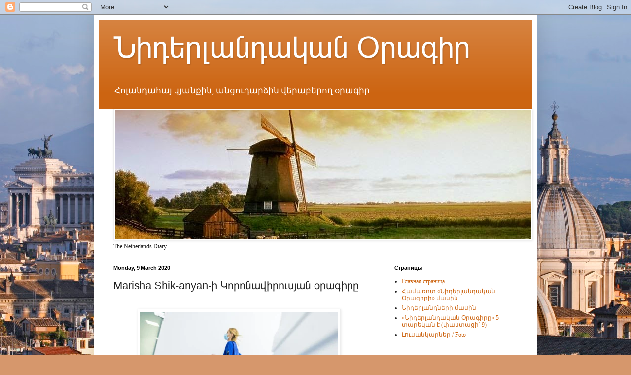

--- FILE ---
content_type: text/html; charset=UTF-8
request_url: https://www.nidoragir.com/2020/03/marisha-shik-anyan.html
body_size: 31124
content:
<!DOCTYPE html>
<html class='v2' dir='ltr' lang='en-GB'>
<head>
<link href='https://www.blogger.com/static/v1/widgets/335934321-css_bundle_v2.css' rel='stylesheet' type='text/css'/>
<meta content='width=1100' name='viewport'/>
<meta content='text/html; charset=UTF-8' http-equiv='Content-Type'/>
<meta content='blogger' name='generator'/>
<link href='https://www.nidoragir.com/favicon.ico' rel='icon' type='image/x-icon'/>
<link href='https://www.nidoragir.com/2020/03/marisha-shik-anyan.html' rel='canonical'/>
<link rel="alternate" type="application/atom+xml" title="Նիդերլանդական Օրագիր - Atom" href="https://www.nidoragir.com/feeds/posts/default" />
<link rel="alternate" type="application/rss+xml" title="Նիդերլանդական Օրագիր - RSS" href="https://www.nidoragir.com/feeds/posts/default?alt=rss" />
<link rel="service.post" type="application/atom+xml" title="Նիդերլանդական Օրագիր - Atom" href="https://www.blogger.com/feeds/7073778481543734645/posts/default" />

<link rel="alternate" type="application/atom+xml" title="Նիդերլանդական Օրագիր - Atom" href="https://www.nidoragir.com/feeds/5405208085745342429/comments/default" />
<!--Can't find substitution for tag [blog.ieCssRetrofitLinks]-->
<link href='https://blogger.googleusercontent.com/img/b/R29vZ2xl/AVvXsEi0UXtQJGwtbsqiJnzayW1oJaC4y8V1tL0rhhztsIXVGUT_OLJBaysIaM_kI1DKDibg6b9K4GcgaHvoM8ouZvvjhlPWIjeDWX0EiRB5zrNbNYGElk-XB3lKnmznA1SIU9j2JAxYvZSBMXP2/s400/medical-mask-corona-560x374.jpg' rel='image_src'/>
<meta content='https://www.nidoragir.com/2020/03/marisha-shik-anyan.html' property='og:url'/>
<meta content='Marisha Shik-anyan-ի Կորոնավիրուսյան օրագիրը' property='og:title'/>
<meta content='The Netherlands Diary / Նիդ.օրագիր' property='og:description'/>
<meta content='https://blogger.googleusercontent.com/img/b/R29vZ2xl/AVvXsEi0UXtQJGwtbsqiJnzayW1oJaC4y8V1tL0rhhztsIXVGUT_OLJBaysIaM_kI1DKDibg6b9K4GcgaHvoM8ouZvvjhlPWIjeDWX0EiRB5zrNbNYGElk-XB3lKnmznA1SIU9j2JAxYvZSBMXP2/w1200-h630-p-k-no-nu/medical-mask-corona-560x374.jpg' property='og:image'/>
<title>Նիդերլանդական Օրագիր: Marisha Shik-anyan-ի Կորոնավիրուսյան օրագիրը</title>
<style id='page-skin-1' type='text/css'><!--
/*
-----------------------------------------------
Blogger Template Style
Name:     Simple
Designer: Blogger
URL:      www.blogger.com
----------------------------------------------- */
/* Content
----------------------------------------------- */
body {
font: normal normal 12px Georgia, Utopia, 'Palatino Linotype', Palatino, serif;
color: #222222;
background: #d6976c url(//themes.googleusercontent.com/image?id=1GZdqfMZ519lW_HRWoMpccRb6-BsfeemvQ2i9xYqJVR_tmHaqcwBSuj7Xrn68bWTibhFo) no-repeat fixed top center /* Credit: DNY59 (http://www.istockphoto.com/googleimages.php?id=4379759&platform=blogger) */;
padding: 0 40px 40px 40px;
}
html body .region-inner {
min-width: 0;
max-width: 100%;
width: auto;
}
h2 {
font-size: 22px;
}
a:link {
text-decoration:none;
color: #cc6411;
}
a:visited {
text-decoration:none;
color: #888888;
}
a:hover {
text-decoration:underline;
color: #ff9700;
}
.body-fauxcolumn-outer .fauxcolumn-inner {
background: transparent none repeat scroll top left;
_background-image: none;
}
.body-fauxcolumn-outer .cap-top {
position: absolute;
z-index: 1;
height: 400px;
width: 100%;
}
.body-fauxcolumn-outer .cap-top .cap-left {
width: 100%;
background: transparent none repeat-x scroll top left;
_background-image: none;
}
.content-outer {
-moz-box-shadow: 0 0 40px rgba(0, 0, 0, .15);
-webkit-box-shadow: 0 0 5px rgba(0, 0, 0, .15);
-goog-ms-box-shadow: 0 0 10px #333333;
box-shadow: 0 0 40px rgba(0, 0, 0, .15);
margin-bottom: 1px;
}
.content-inner {
padding: 10px 10px;
}
.content-inner {
background-color: #ffffff;
}
/* Header
----------------------------------------------- */
.header-outer {
background: #cc6411 url(//www.blogblog.com/1kt/simple/gradients_light.png) repeat-x scroll 0 -400px;
_background-image: none;
}
.Header h1 {
font: normal normal 60px Arial, Tahoma, Helvetica, FreeSans, sans-serif;
color: #ffffff;
text-shadow: 1px 2px 3px rgba(0, 0, 0, .2);
}
.Header h1 a {
color: #ffffff;
}
.Header .description {
font-size: 140%;
color: #ffffff;
}
.header-inner .Header .titlewrapper {
padding: 22px 30px;
}
.header-inner .Header .descriptionwrapper {
padding: 0 30px;
}
/* Tabs
----------------------------------------------- */
.tabs-inner .section:first-child {
border-top: 0 solid #eeeeee;
}
.tabs-inner .section:first-child ul {
margin-top: -0;
border-top: 0 solid #eeeeee;
border-left: 0 solid #eeeeee;
border-right: 0 solid #eeeeee;
}
.tabs-inner .widget ul {
background: #f5f5f5 url(https://resources.blogblog.com/blogblog/data/1kt/simple/gradients_light.png) repeat-x scroll 0 -800px;
_background-image: none;
border-bottom: 1px solid #eeeeee;
margin-top: 0;
margin-left: -30px;
margin-right: -30px;
}
.tabs-inner .widget li a {
display: inline-block;
padding: .6em 1em;
font: normal normal 14px Arial, Tahoma, Helvetica, FreeSans, sans-serif;
color: #999999;
border-left: 1px solid #ffffff;
border-right: 1px solid #eeeeee;
}
.tabs-inner .widget li:first-child a {
border-left: none;
}
.tabs-inner .widget li.selected a, .tabs-inner .widget li a:hover {
color: #000000;
background-color: #eeeeee;
text-decoration: none;
}
/* Columns
----------------------------------------------- */
.main-outer {
border-top: 0 solid #eeeeee;
}
.fauxcolumn-left-outer .fauxcolumn-inner {
border-right: 1px solid #eeeeee;
}
.fauxcolumn-right-outer .fauxcolumn-inner {
border-left: 1px solid #eeeeee;
}
/* Headings
----------------------------------------------- */
div.widget > h2,
div.widget h2.title {
margin: 0 0 1em 0;
font: normal bold 11px Arial, Tahoma, Helvetica, FreeSans, sans-serif;
color: #000000;
}
/* Widgets
----------------------------------------------- */
.widget .zippy {
color: #999999;
text-shadow: 2px 2px 1px rgba(0, 0, 0, .1);
}
.widget .popular-posts ul {
list-style: none;
}
/* Posts
----------------------------------------------- */
h2.date-header {
font: normal bold 11px Arial, Tahoma, Helvetica, FreeSans, sans-serif;
}
.date-header span {
background-color: transparent;
color: #000000;
padding: inherit;
letter-spacing: inherit;
margin: inherit;
}
.main-inner {
padding-top: 30px;
padding-bottom: 30px;
}
.main-inner .column-center-inner {
padding: 0 15px;
}
.main-inner .column-center-inner .section {
margin: 0 15px;
}
.post {
margin: 0 0 25px 0;
}
h3.post-title, .comments h4 {
font: normal normal 22px Arial, Tahoma, Helvetica, FreeSans, sans-serif;
margin: .75em 0 0;
}
.post-body {
font-size: 110%;
line-height: 1.4;
position: relative;
}
.post-body img, .post-body .tr-caption-container, .Profile img, .Image img,
.BlogList .item-thumbnail img {
padding: 2px;
background: #ffffff;
border: 1px solid #eeeeee;
-moz-box-shadow: 1px 1px 5px rgba(0, 0, 0, .1);
-webkit-box-shadow: 1px 1px 5px rgba(0, 0, 0, .1);
box-shadow: 1px 1px 5px rgba(0, 0, 0, .1);
}
.post-body img, .post-body .tr-caption-container {
padding: 5px;
}
.post-body .tr-caption-container {
color: #000000;
}
.post-body .tr-caption-container img {
padding: 0;
background: transparent;
border: none;
-moz-box-shadow: 0 0 0 rgba(0, 0, 0, .1);
-webkit-box-shadow: 0 0 0 rgba(0, 0, 0, .1);
box-shadow: 0 0 0 rgba(0, 0, 0, .1);
}
.post-header {
margin: 0 0 1.5em;
line-height: 1.6;
font-size: 90%;
}
.post-footer {
margin: 20px -2px 0;
padding: 5px 10px;
color: #666666;
background-color: #f9f9f9;
border-bottom: 1px solid #eeeeee;
line-height: 1.6;
font-size: 90%;
}
#comments .comment-author {
padding-top: 1.5em;
border-top: 1px solid #eeeeee;
background-position: 0 1.5em;
}
#comments .comment-author:first-child {
padding-top: 0;
border-top: none;
}
.avatar-image-container {
margin: .2em 0 0;
}
#comments .avatar-image-container img {
border: 1px solid #eeeeee;
}
/* Comments
----------------------------------------------- */
.comments .comments-content .icon.blog-author {
background-repeat: no-repeat;
background-image: url([data-uri]);
}
.comments .comments-content .loadmore a {
border-top: 1px solid #999999;
border-bottom: 1px solid #999999;
}
.comments .comment-thread.inline-thread {
background-color: #f9f9f9;
}
.comments .continue {
border-top: 2px solid #999999;
}
/* Accents
---------------------------------------------- */
.section-columns td.columns-cell {
border-left: 1px solid #eeeeee;
}
.blog-pager {
background: transparent none no-repeat scroll top center;
}
.blog-pager-older-link, .home-link,
.blog-pager-newer-link {
background-color: #ffffff;
padding: 5px;
}
.footer-outer {
border-top: 0 dashed #bbbbbb;
}
/* Mobile
----------------------------------------------- */
body.mobile  {
background-size: auto;
}
.mobile .body-fauxcolumn-outer {
background: transparent none repeat scroll top left;
}
.mobile .body-fauxcolumn-outer .cap-top {
background-size: 100% auto;
}
.mobile .content-outer {
-webkit-box-shadow: 0 0 3px rgba(0, 0, 0, .15);
box-shadow: 0 0 3px rgba(0, 0, 0, .15);
}
.mobile .tabs-inner .widget ul {
margin-left: 0;
margin-right: 0;
}
.mobile .post {
margin: 0;
}
.mobile .main-inner .column-center-inner .section {
margin: 0;
}
.mobile .date-header span {
padding: 0.1em 10px;
margin: 0 -10px;
}
.mobile h3.post-title {
margin: 0;
}
.mobile .blog-pager {
background: transparent none no-repeat scroll top center;
}
.mobile .footer-outer {
border-top: none;
}
.mobile .main-inner, .mobile .footer-inner {
background-color: #ffffff;
}
.mobile-index-contents {
color: #222222;
}
.mobile-link-button {
background-color: #cc6411;
}
.mobile-link-button a:link, .mobile-link-button a:visited {
color: #ffffff;
}
.mobile .tabs-inner .section:first-child {
border-top: none;
}
.mobile .tabs-inner .PageList .widget-content {
background-color: #eeeeee;
color: #000000;
border-top: 1px solid #eeeeee;
border-bottom: 1px solid #eeeeee;
}
.mobile .tabs-inner .PageList .widget-content .pagelist-arrow {
border-left: 1px solid #eeeeee;
}

--></style>
<style id='template-skin-1' type='text/css'><!--
body {
min-width: 900px;
}
.content-outer, .content-fauxcolumn-outer, .region-inner {
min-width: 900px;
max-width: 900px;
_width: 900px;
}
.main-inner .columns {
padding-left: 0;
padding-right: 310px;
}
.main-inner .fauxcolumn-center-outer {
left: 0;
right: 310px;
/* IE6 does not respect left and right together */
_width: expression(this.parentNode.offsetWidth -
parseInt("0") -
parseInt("310px") + 'px');
}
.main-inner .fauxcolumn-left-outer {
width: 0;
}
.main-inner .fauxcolumn-right-outer {
width: 310px;
}
.main-inner .column-left-outer {
width: 0;
right: 100%;
margin-left: -0;
}
.main-inner .column-right-outer {
width: 310px;
margin-right: -310px;
}
#layout {
min-width: 0;
}
#layout .content-outer {
min-width: 0;
width: 800px;
}
#layout .region-inner {
min-width: 0;
width: auto;
}
body#layout div.add_widget {
padding: 8px;
}
body#layout div.add_widget a {
margin-left: 32px;
}
--></style>
<style>
    body {background-image:url(\/\/themes.googleusercontent.com\/image?id=1GZdqfMZ519lW_HRWoMpccRb6-BsfeemvQ2i9xYqJVR_tmHaqcwBSuj7Xrn68bWTibhFo);}
    
@media (max-width: 200px) { body {background-image:url(\/\/themes.googleusercontent.com\/image?id=1GZdqfMZ519lW_HRWoMpccRb6-BsfeemvQ2i9xYqJVR_tmHaqcwBSuj7Xrn68bWTibhFo&options=w200);}}
@media (max-width: 400px) and (min-width: 201px) { body {background-image:url(\/\/themes.googleusercontent.com\/image?id=1GZdqfMZ519lW_HRWoMpccRb6-BsfeemvQ2i9xYqJVR_tmHaqcwBSuj7Xrn68bWTibhFo&options=w400);}}
@media (max-width: 800px) and (min-width: 401px) { body {background-image:url(\/\/themes.googleusercontent.com\/image?id=1GZdqfMZ519lW_HRWoMpccRb6-BsfeemvQ2i9xYqJVR_tmHaqcwBSuj7Xrn68bWTibhFo&options=w800);}}
@media (max-width: 1200px) and (min-width: 801px) { body {background-image:url(\/\/themes.googleusercontent.com\/image?id=1GZdqfMZ519lW_HRWoMpccRb6-BsfeemvQ2i9xYqJVR_tmHaqcwBSuj7Xrn68bWTibhFo&options=w1200);}}
/* Last tag covers anything over one higher than the previous max-size cap. */
@media (min-width: 1201px) { body {background-image:url(\/\/themes.googleusercontent.com\/image?id=1GZdqfMZ519lW_HRWoMpccRb6-BsfeemvQ2i9xYqJVR_tmHaqcwBSuj7Xrn68bWTibhFo&options=w1600);}}
  </style>
<link href='https://www.blogger.com/dyn-css/authorization.css?targetBlogID=7073778481543734645&amp;zx=1c53d866-2fa6-49bd-bae7-78877af7b65e' media='none' onload='if(media!=&#39;all&#39;)media=&#39;all&#39;' rel='stylesheet'/><noscript><link href='https://www.blogger.com/dyn-css/authorization.css?targetBlogID=7073778481543734645&amp;zx=1c53d866-2fa6-49bd-bae7-78877af7b65e' rel='stylesheet'/></noscript>
<meta name='google-adsense-platform-account' content='ca-host-pub-1556223355139109'/>
<meta name='google-adsense-platform-domain' content='blogspot.com'/>

</head>
<body class='loading variant-bold'>
<div class='navbar section' id='navbar' name='Navbar'><div class='widget Navbar' data-version='1' id='Navbar1'><script type="text/javascript">
    function setAttributeOnload(object, attribute, val) {
      if(window.addEventListener) {
        window.addEventListener('load',
          function(){ object[attribute] = val; }, false);
      } else {
        window.attachEvent('onload', function(){ object[attribute] = val; });
      }
    }
  </script>
<div id="navbar-iframe-container"></div>
<script type="text/javascript" src="https://apis.google.com/js/platform.js"></script>
<script type="text/javascript">
      gapi.load("gapi.iframes:gapi.iframes.style.bubble", function() {
        if (gapi.iframes && gapi.iframes.getContext) {
          gapi.iframes.getContext().openChild({
              url: 'https://www.blogger.com/navbar/7073778481543734645?po\x3d5405208085745342429\x26origin\x3dhttps://www.nidoragir.com',
              where: document.getElementById("navbar-iframe-container"),
              id: "navbar-iframe"
          });
        }
      });
    </script><script type="text/javascript">
(function() {
var script = document.createElement('script');
script.type = 'text/javascript';
script.src = '//pagead2.googlesyndication.com/pagead/js/google_top_exp.js';
var head = document.getElementsByTagName('head')[0];
if (head) {
head.appendChild(script);
}})();
</script>
</div></div>
<div class='body-fauxcolumns'>
<div class='fauxcolumn-outer body-fauxcolumn-outer'>
<div class='cap-top'>
<div class='cap-left'></div>
<div class='cap-right'></div>
</div>
<div class='fauxborder-left'>
<div class='fauxborder-right'></div>
<div class='fauxcolumn-inner'>
</div>
</div>
<div class='cap-bottom'>
<div class='cap-left'></div>
<div class='cap-right'></div>
</div>
</div>
</div>
<div class='content'>
<div class='content-fauxcolumns'>
<div class='fauxcolumn-outer content-fauxcolumn-outer'>
<div class='cap-top'>
<div class='cap-left'></div>
<div class='cap-right'></div>
</div>
<div class='fauxborder-left'>
<div class='fauxborder-right'></div>
<div class='fauxcolumn-inner'>
</div>
</div>
<div class='cap-bottom'>
<div class='cap-left'></div>
<div class='cap-right'></div>
</div>
</div>
</div>
<div class='content-outer'>
<div class='content-cap-top cap-top'>
<div class='cap-left'></div>
<div class='cap-right'></div>
</div>
<div class='fauxborder-left content-fauxborder-left'>
<div class='fauxborder-right content-fauxborder-right'></div>
<div class='content-inner'>
<header>
<div class='header-outer'>
<div class='header-cap-top cap-top'>
<div class='cap-left'></div>
<div class='cap-right'></div>
</div>
<div class='fauxborder-left header-fauxborder-left'>
<div class='fauxborder-right header-fauxborder-right'></div>
<div class='region-inner header-inner'>
<div class='header section' id='header' name='Header'><div class='widget Header' data-version='1' id='Header1'>
<div id='header-inner'>
<div class='titlewrapper'>
<h1 class='title'>
<a href='https://www.nidoragir.com/'>
Նիդերլանդական Օրագիր
</a>
</h1>
</div>
<div class='descriptionwrapper'>
<p class='description'><span>Հոլանդահայ կյանքին, անցուդարձին վերաբերող օրագիր</span></p>
</div>
</div>
</div></div>
</div>
</div>
<div class='header-cap-bottom cap-bottom'>
<div class='cap-left'></div>
<div class='cap-right'></div>
</div>
</div>
</header>
<div class='tabs-outer'>
<div class='tabs-cap-top cap-top'>
<div class='cap-left'></div>
<div class='cap-right'></div>
</div>
<div class='fauxborder-left tabs-fauxborder-left'>
<div class='fauxborder-right tabs-fauxborder-right'></div>
<div class='region-inner tabs-inner'>
<div class='tabs section' id='crosscol' name='Cross-column'><div class='widget Image' data-version='1' id='Image1'>
<h2>The Netherlands Diary/Նիդ.օրագիր</h2>
<div class='widget-content'>
<a href='https://www.nidoragir.com/'>
<img alt='The Netherlands Diary/Նիդ.օրագիր' height='261' id='Image1_img' src='https://blogger.googleusercontent.com/img/b/R29vZ2xl/AVvXsEie24Z4aJP8co-K67Qgq_Jv3BFo-NWS7ngSxcsBzkthQe_fFZTsfqpgzFh9E61aIh2QGS4qAGqvPusvHNYe6jc0QuDbFx7eUuSdom8dHj8idA4xnyqrbf_q5aoy3-YwgwOgZzaWSi-ya0zx/s844/niderlor.JPG' width='844'/>
</a>
<br/>
<span class='caption'>The Netherlands Diary</span>
</div>
<div class='clear'></div>
</div></div>
<div class='tabs no-items section' id='crosscol-overflow' name='Cross-Column 2'></div>
</div>
</div>
<div class='tabs-cap-bottom cap-bottom'>
<div class='cap-left'></div>
<div class='cap-right'></div>
</div>
</div>
<div class='main-outer'>
<div class='main-cap-top cap-top'>
<div class='cap-left'></div>
<div class='cap-right'></div>
</div>
<div class='fauxborder-left main-fauxborder-left'>
<div class='fauxborder-right main-fauxborder-right'></div>
<div class='region-inner main-inner'>
<div class='columns fauxcolumns'>
<div class='fauxcolumn-outer fauxcolumn-center-outer'>
<div class='cap-top'>
<div class='cap-left'></div>
<div class='cap-right'></div>
</div>
<div class='fauxborder-left'>
<div class='fauxborder-right'></div>
<div class='fauxcolumn-inner'>
</div>
</div>
<div class='cap-bottom'>
<div class='cap-left'></div>
<div class='cap-right'></div>
</div>
</div>
<div class='fauxcolumn-outer fauxcolumn-left-outer'>
<div class='cap-top'>
<div class='cap-left'></div>
<div class='cap-right'></div>
</div>
<div class='fauxborder-left'>
<div class='fauxborder-right'></div>
<div class='fauxcolumn-inner'>
</div>
</div>
<div class='cap-bottom'>
<div class='cap-left'></div>
<div class='cap-right'></div>
</div>
</div>
<div class='fauxcolumn-outer fauxcolumn-right-outer'>
<div class='cap-top'>
<div class='cap-left'></div>
<div class='cap-right'></div>
</div>
<div class='fauxborder-left'>
<div class='fauxborder-right'></div>
<div class='fauxcolumn-inner'>
</div>
</div>
<div class='cap-bottom'>
<div class='cap-left'></div>
<div class='cap-right'></div>
</div>
</div>
<!-- corrects IE6 width calculation -->
<div class='columns-inner'>
<div class='column-center-outer'>
<div class='column-center-inner'>
<div class='main section' id='main' name='Main'><div class='widget Blog' data-version='1' id='Blog1'>
<div class='blog-posts hfeed'>

          <div class="date-outer">
        
<h2 class='date-header'><span>Monday, 9 March 2020</span></h2>

          <div class="date-posts">
        
<div class='post-outer'>
<div class='post hentry uncustomized-post-template' itemprop='blogPost' itemscope='itemscope' itemtype='http://schema.org/BlogPosting'>
<meta content='https://blogger.googleusercontent.com/img/b/R29vZ2xl/AVvXsEi0UXtQJGwtbsqiJnzayW1oJaC4y8V1tL0rhhztsIXVGUT_OLJBaysIaM_kI1DKDibg6b9K4GcgaHvoM8ouZvvjhlPWIjeDWX0EiRB5zrNbNYGElk-XB3lKnmznA1SIU9j2JAxYvZSBMXP2/s400/medical-mask-corona-560x374.jpg' itemprop='image_url'/>
<meta content='7073778481543734645' itemprop='blogId'/>
<meta content='5405208085745342429' itemprop='postId'/>
<a name='5405208085745342429'></a>
<h3 class='post-title entry-title' itemprop='name'>
Marisha Shik-anyan-ի Կորոնավիրուսյան օրագիրը
</h3>
<div class='post-header'>
<div class='post-header-line-1'></div>
</div>
<div class='post-body entry-content' id='post-body-5405208085745342429' itemprop='description articleBody'>
<div dir="ltr" style="text-align: left;" trbidi="on">
<div class="_1dwg _1w_m _q7o" data-vc-ignore-dynamic="1" style="background-color: white; color: #1d2129; font-family: Helvetica, Arial, sans-serif; font-size: 12px; padding: 12px 12px 0px;">
<div style="font-family: inherit;">
<div class="_5pbx userContent _3576" data-ft="{&quot;tn&quot;:&quot;K&quot;}" data-testid="post_message" id="js_8" style="font-family: inherit; font-size: 14px; line-height: 1.38; margin-top: 6px;">
<div class="separator" style="clear: both; text-align: center;">
<a href="https://blogger.googleusercontent.com/img/b/R29vZ2xl/AVvXsEi0UXtQJGwtbsqiJnzayW1oJaC4y8V1tL0rhhztsIXVGUT_OLJBaysIaM_kI1DKDibg6b9K4GcgaHvoM8ouZvvjhlPWIjeDWX0EiRB5zrNbNYGElk-XB3lKnmznA1SIU9j2JAxYvZSBMXP2/s1600/medical-mask-corona-560x374.jpg" imageanchor="1" style="margin-left: 1em; margin-right: 1em;"><img border="0" data-original-height="374" data-original-width="560" height="266" loading="lazy" src="https://blogger.googleusercontent.com/img/b/R29vZ2xl/AVvXsEi0UXtQJGwtbsqiJnzayW1oJaC4y8V1tL0rhhztsIXVGUT_OLJBaysIaM_kI1DKDibg6b9K4GcgaHvoM8ouZvvjhlPWIjeDWX0EiRB5zrNbNYGElk-XB3lKnmznA1SIU9j2JAxYvZSBMXP2/s400-rw/medical-mask-corona-560x374.jpg" width="400" /></a></div>
<div style="font-family: inherit; margin-bottom: 6px;">
<br /><i><b>Այս թեման ավելի` քան արդիական է, անցած մի քանի օրը թագավիրուսին կես լուրջ կես կատակ հետևել է մեր թղթակիցը:</b></i></div>
<div style="font-family: inherit; margin-bottom: 6px; margin-top: 6px;">
<b>1-ը Մարտ 02:50</b> &#183;<br />Հայաստանում գրանցվել է կորոնավիրուսով վարակման առաջին դեպքը. հիվանդը ՀՀ քաղաքացի է, ժամանել է Իրանից. այսօր կմեկուսացվի ևս 30 քաղաքացի:<br />Շատ գովելի է, հպարտանում եմ, որ ռիսկի գնալով մեր հայրենակիցներին հետ բերեցին հայրենիք: Բայց տարօրինակ է, որ 14-օրյա կարանտինի պահը չիրականացվեց նրանց հետ...<br />Իդեպ, Ամստերդամում գործող մի շարք ընկերություններ Իտալիա և ռիսկային այլ երկրներ այցելած իրենց աշխատակիցներին ուղարկում են 14-օրյա պարտադիր մեկուսացման, ու նրանք տնից են աշխատում այդ ընթացքում (օֆիս ոտք դնելը խստիվ արգելվում է):<br />***<br />Մարտի 2-ից 8-ը Հայաստանի դպրոցներում ու բուհերում դադարեցվում են դասերը:<br />Ինչ ուզում եք ասեք` հայերի ռեակցիան ու զգոնությունը քեֆս բերում է: Ապրեն:</div>
<div style="font-family: inherit; margin-bottom: 6px; margin-top: 6px;">
Բա չէ ստեղ (Նիդերլանդներում)... Սկի նորմալ չեն էլ ստուգում: Ով գիտի ինչքան մարդա ինքն իրան տանը էս ընթացքում բուժվել: Հիվանդանոցներում սկի չեն մեկուսացնում, եթե մարդու վիճակը շատ վատ չի: Ասում են մնացեք տանը, բան լինի' զանգեք<span class="_5mfr" style="font-family: inherit; margin: 0px 1px;"><span class="_6qdm" style="background-image: url(&quot;https://static.xx.fbcdn.net/images/emoji.php/v9/t2e/1/16/1f633.png&quot;); background-repeat: no-repeat; background-size: contain; color: transparent; display: inline-block; font-family: inherit; font-size: 16px; height: 16px; text-shadow: none; vertical-align: text-bottom; width: 16px;">😳</span></span><span class="_5mfr" style="font-family: inherit; margin: 0px 1px;"><span class="_6qdm" style="background-image: url(&quot;https://static.xx.fbcdn.net/images/emoji.php/v9/tce/1/16/1f600.png&quot;); background-repeat: no-repeat; background-size: contain; color: transparent; display: inline-block; font-family: inherit; font-size: 16px; height: 16px; text-shadow: none; vertical-align: text-bottom; width: 16px;">😀</span></span><span class="_5mfr" style="font-family: inherit; margin: 0px 1px;"><span class="_6qdm" style="background-image: url(&quot;https://static.xx.fbcdn.net/images/emoji.php/v9/t95/1/16/1f629.png&quot;); background-repeat: no-repeat; background-size: contain; color: transparent; display: inline-block; font-family: inherit; font-size: 16px; height: 16px; text-shadow: none; vertical-align: text-bottom; width: 16px;">😩</span></span></div>
<div style="font-family: inherit; margin-bottom: 6px; margin-top: 6px;">
2-ՄԱՐՏ 15:56 &#183;<br />Դե քանի որ Նիդերլանդներում շատ "լուրջ" մեթոդներ ունեն այս չարաբաստիկ վիրուսի տարածման դեմ պայքարելու համար, մի քանի օրում 2 դեպքը դարձավ 18!<br />Հայեր ջան, էս պահին ամենալուրջ պայքարող երկրներից մեկը հենց Հայաստանն է. 1 դեպք է գրանցված, կարանտին հայտարարեցին ուսումնական հաստատությունների համար: Ու թող հլը մեկդ բողոքի: Եկեք ստեղ (Նիդերլանդներ`ծանոթ.Ն.Օ) տեսեք ու համեմատեք: Տունը նստացնում են կորոնավիրուսով հիվանդին, նույնիսկ չեն հոսպիտալացնում, եթե հեշտ է տանում:<br />Այսինքն, փաստացի կարող է վարակել հենց նույն առաքիչին, կամ որոշել դուրս գալ առևտրի, եթե լավ զգա&#1374;...<br />Ես ուղղակի ապշած եմ..</div>
<div class="separator" style="clear: both; text-align: center;">
<a href="https://blogger.googleusercontent.com/img/b/R29vZ2xl/AVvXsEgZNiY1OPuOdCup42Xc49yEkqN_wZYlJDQwsqfvOzmfeTLSN0uzwc6xhyrHej6iFoXLVYLSZsyAo8CH9uUznEZWJjCMPstUZylYH-7DGYyahOkHI4WeMpz2hrRWXDuf8ozhkcy6C7kG5m9C/s1600/a_light_bulb_momen.thumb.jpg" imageanchor="1" style="margin-left: 1em; margin-right: 1em;"><img border="0" data-original-height="510" data-original-width="769" height="265" loading="lazy" src="https://blogger.googleusercontent.com/img/b/R29vZ2xl/AVvXsEgZNiY1OPuOdCup42Xc49yEkqN_wZYlJDQwsqfvOzmfeTLSN0uzwc6xhyrHej6iFoXLVYLSZsyAo8CH9uUznEZWJjCMPstUZylYH-7DGYyahOkHI4WeMpz2hrRWXDuf8ozhkcy6C7kG5m9C/s400-rw/a_light_bulb_momen.thumb.jpg" width="400" /></a></div>
<div style="font-family: inherit; margin-bottom: 6px; margin-top: 6px;">
<br /></div>
<div style="font-family: inherit; margin-bottom: 6px; margin-top: 6px;">
<b>3-ը ՄԱՐՏ 20:20</b><br />Նիդերլանդներում մեկ շաբաթում վարակվածների թիվը 1-ից հասավ 23-ի (հիմնական մասը տնային կալանքի տակ է. հիվանդանոց տանում են մենակ խնդիրների դեպքում):<br />Այսօր կառավարությունը հատուկ խորհուրդ է հրավիրել, քննարկել են հնարավոր սցենարները: Ասօր նաև տեղեկացա, որ մշակվել է Նիդերլանդներում թաղման արարողակարգ` կորոնավիրուսի պատճառով հնարավոր մահերի համար:<br />Եզրափակեմ հետևյալ ինֆոյով, որ մեզ խրախուսում են շարունակել երեխաներին տանել մանկապարտեզներ, դպրոցներ, գնալ աշխատավայր, արխային չհրաժարվել ժողովներին մասնակցելուց և այլ)))) Իսկ, ըստ մոտավոր հաշվարկների, ամեն հիվանդ վարակել է մոտ 1-2 հոգի ևս: Այսինքն' 23-ը մի շաբաթից կարող է հանգիստ դառնալ 46, և այդպես շարունակ աճել:<br />Չեմ հասկանում ինչքանի պիտի հասնի վարակվածների թիվը, որ որոշեն կարանտին հայտարարել??? Ավելի հեշտ չէր լինի, եթե բոլորս նստեինք տներում մի 14 օր, հիվանդները մեր միջից ի հայտ կգային, մնացածը գոնե չէր վարակվի... Հետո էլ ասում եք մի կատաղի...<span class="_5mfr" style="font-family: inherit; margin: 0px 1px;"><span class="_6qdm" style="background-image: url(&quot;https://static.xx.fbcdn.net/images/emoji.php/v9/tce/1/16/1f600.png&quot;); background-repeat: no-repeat; background-size: contain; color: transparent; display: inline-block; font-family: inherit; font-size: 16px; height: 16px; text-shadow: none; vertical-align: text-bottom; width: 16px;">😀</span></span></div>
<div style="font-family: inherit; margin-bottom: 6px; margin-top: 6px;">
<b>4 марта в 21:16 </b>&#183;<br />Նիդերլանդներում տրանզիտով թռնող ուղևորի մոտ հայտնաբերել են կորոնա, ու պահում են նրան կանաչ ու վարդագույն կոնտեյներներից մեկում&nbsp;<span class="_5mfr" style="font-family: inherit; margin: 0px 1px;"><span class="_6qdm" style="background-image: url(&quot;https://static.xx.fbcdn.net/images/emoji.php/v9/tce/1/16/1f600.png&quot;); background-repeat: no-repeat; background-size: contain; color: transparent; display: inline-block; font-family: inherit; font-size: 16px; height: 16px; text-shadow: none; vertical-align: text-bottom; width: 16px;">😀</span></span><br />Հայաստան, օրինակ վերցրու: Բա չէ Ծաղկածորի բիզնեսին եք խփում&nbsp;<span class="_5mfr" style="font-family: inherit; margin: 0px 1px;"><span class="_6qdm" style="background-image: url(&quot;https://static.xx.fbcdn.net/images/emoji.php/v9/tce/1/16/1f600.png&quot;); background-repeat: no-repeat; background-size: contain; color: transparent; display: inline-block; font-family: inherit; font-size: 16px; height: 16px; text-shadow: none; vertical-align: text-bottom; width: 16px;">😀</span></span>&nbsp;<span class="_47e3 _5mfr" style="font-family: inherit; line-height: 0; margin: 0px 1px; vertical-align: middle;" title="Смайлик &#171;smile&#187;"><img alt="" class="img" height="16" loading="lazy" role="presentation" src="https://static.xx.fbcdn.net/images/emoji.php/v9/t4c/1/16/1f642.png" style="border: 0px; vertical-align: -3px;" width="16" /><span aria-hidden="true" class="_7oe" style="display: inline; font-family: inherit; font-size: 0px; width: 0px;">:)</span></span>&nbsp;<span class="_47e3 _5mfr" style="font-family: inherit; line-height: 0; margin: 0px 1px; vertical-align: middle;" title="Смайлик &#171;smile&#187;"><img alt="" class="img" height="16" loading="lazy" role="presentation" src="https://static.xx.fbcdn.net/images/emoji.php/v9/t4c/1/16/1f642.png" style="border: 0px; vertical-align: -3px;" width="16" /><span aria-hidden="true" class="_7oe" style="display: inline; font-family: inherit; font-size: 0px; width: 0px;">:)</span></span></div>
<div style="font-family: inherit; margin-bottom: 6px; margin-top: 6px;">
<b>5-ը ՄԱՐՏԻ 00:07</b><br />Համաշխարհային մամուլն ապշել է Հայաստանի իշխանությունների կողմից կորոնավիրուսի դեմ պայքարի մեթոդներից: &#171;Արմենպրես&#187;-ի փոխանցմամբ` ռուսական և թուրքական լրատվամիջոցները Ծաղկաձորի &#171;Գոլդեն փելիս&#187; հյուրանոցում ՀՀ 32 քաղաքացիներին մեկուսացնելն անվանել են &#171;5 աստղանի կարանտին&#187;<br /><a data-ft="{&quot;tn&quot;:&quot;-U&quot;}" data-lynx-mode="async" href="https://l.facebook.com/l.php?u=https%3A%2F%2Fm.shamshyan.com%2Fhy%2Farticle%2F2020%2F03%2F03%2F1148891%2F%3Ffbclid%3DIwAR1o8QldGE4YOGBtdXVVNH_1D_24nPaIEYwrEov4zmHhN1NAqVpJB_FzC08&amp;h=[base64]" rel="noopener nofollow" style="color: #385898; cursor: pointer; font-family: inherit; text-decoration-line: none;" target="_blank">https://m.shamshyan.com/hy/article/2020/03/03/1148891/&#8230;</a><br />Բա որ, ըստ պետական հավաստի աղբյուրների, հիվանդանոցային պալատների ու բժշկական անձնակազմի խնդիր ունի Նիդերլանդները, ոնց են համգիստ նստել ու սպասում տարածմանը?))) (Ասում եմ կովկասյան ու ռուսական բժիշկների համար իսկը Եվրոպա խոպան գնալու ժամանակն է): Կան հիվանդներից վարակված բժիշկներ: Պետական գործիչները կանխատեսում են, որ մոտ օրերս ավելիա աճելու վարակվածների թիվը: Ու մի հետաքրքիր պահ կա նաև. արդեն 82-րդ դեպքնա գրանցվում Նիդերլանդներում, իսկ երկրի ղեկավարությունը նորա որոշում կայացնում, որ հիվանդանոցներին կարելիա անվճար դիմակներ բաժանել:&nbsp;<span class="_5mfr" style="font-family: inherit; margin: 0px 1px;"><span class="_6qdm" style="background-image: url(&quot;https://static.xx.fbcdn.net/images/emoji.php/v9/t4e/1/16/1f644.png&quot;); background-repeat: no-repeat; background-size: contain; color: transparent; display: inline-block; font-family: inherit; font-size: 16px; height: 16px; text-shadow: none; vertical-align: text-bottom; width: 16px;">🙄</span></span><br />While Dutch Government is "hiding" corona virus patients in small containers or at their homes, Russian and Turkish press-media are surprised how in Armenia 32 people (they are just suspected to be infected with Corona virus) are in a 5 Star hotel with all the conditions. The foreign Press-Media call Armenian style of isolation "5 Star karantin"</div>
<div style="font-family: inherit; margin-bottom: 6px; margin-top: 6px;">
&nbsp;<span class="_5mfr" style="font-family: inherit; margin: 0px 1px;"><span class="_6qdm" style="background-image: url(&quot;https://static.xx.fbcdn.net/images/emoji.php/v9/tfc/1/16/1f44d.png&quot;); background-repeat: no-repeat; background-size: contain; color: transparent; display: inline-block; font-family: inherit; font-size: 16px; height: 16px; text-shadow: none; vertical-align: text-bottom; width: 16px;">👍</span></span><span class="_5mfr" style="font-family: inherit; margin: 0px 1px;"><span class="_6qdm" style="background-image: url(&quot;https://static.xx.fbcdn.net/images/emoji.php/v9/t83/1/16/1f60e.png&quot;); background-repeat: no-repeat; background-size: contain; color: transparent; display: inline-block; font-family: inherit; font-size: 16px; height: 16px; text-shadow: none; vertical-align: text-bottom; width: 16px;">😎</span></span></div>
<div class="separator" style="clear: both; text-align: center;">
<a href="https://blogger.googleusercontent.com/img/b/R29vZ2xl/AVvXsEgep7mu7CabscGyf_QX26EWg4qTn5_mfDBVK6rljj48_LWcl4rpej2EhKNog_F9mDSIULlD-Qy547JpzV_z2A0yd152HRxeP69dLDOfLBNByqkddE6INuWv9jDxq7o2xyenym5IYB3X6NhX/s1600/88331203_2835172696551086_167386489116688384_n.jpg" imageanchor="1" style="margin-left: 1em; margin-right: 1em;"><img border="0" data-original-height="960" data-original-width="624" height="640" loading="lazy" src="https://blogger.googleusercontent.com/img/b/R29vZ2xl/AVvXsEgep7mu7CabscGyf_QX26EWg4qTn5_mfDBVK6rljj48_LWcl4rpej2EhKNog_F9mDSIULlD-Qy547JpzV_z2A0yd152HRxeP69dLDOfLBNByqkddE6INuWv9jDxq7o2xyenym5IYB3X6NhX/s640-rw/88331203_2835172696551086_167386489116688384_n.jpg" width="416" /></a></div>
<span class="_5mfr" style="font-family: inherit; margin: 0px 1px;"><span class="_6qdm" style="background-image: url(&quot;https://static.xx.fbcdn.net/images/emoji.php/v9/t57/1/16/1f609.png&quot;); background-repeat: no-repeat; background-size: contain; color: transparent; display: inline-block; font-family: inherit; font-size: 16px; height: 16px; text-shadow: none; vertical-align: text-bottom; width: 16px;">😉</span></span><br />
<div style="font-family: inherit; margin-bottom: 6px; margin-top: 6px;">
<span class="_5mfr" style="font-family: inherit; margin: 0px 1px;"><span class="_6qdm" style="background-image: url(&quot;https://static.xx.fbcdn.net/images/emoji.php/v9/t83/1/16/1f60e.png&quot;); background-repeat: no-repeat; background-size: contain; color: transparent; display: inline-block; font-family: inherit; font-size: 16px; height: 16px; text-shadow: none; vertical-align: text-bottom; width: 16px;"><br /></span></span></div>
<div style="font-family: inherit; margin-bottom: 6px; margin-top: 6px;">
<span class="_5mfr" style="font-family: inherit; margin: 0px 1px;"><span class="_6qdm" style="background-image: url(&quot;https://static.xx.fbcdn.net/images/emoji.php/v9/t83/1/16/1f60e.png&quot;); background-repeat: no-repeat; background-size: contain; color: transparent; display: inline-block; font-family: inherit; font-size: 16px; height: 16px; text-shadow: none; vertical-align: text-bottom; width: 16px;"><br /></span></span></div>
<div style="font-family: inherit; margin-bottom: 6px; margin-top: 6px;">
<b>15:54 </b>&#183;</div>
<div style="font-family: inherit; margin-bottom: 6px; margin-top: 6px;">
Լուրջ եմ ասում, արդեն սկսում եմ մտածել, որ Եվրոպան հատուկ ակտիվ չի կանխարգելում վիրուսի տարածումը, որ տարիքով մարդկանցից ձերբազատվի. պատկերացրեք ինչքան գումար են "ուտում" ծերերը պետական բյուջեից (բարձր թոշակներ ունեն):<br />Այսօրվա դրությամբ 82 հիվանդ ունի Նիդերլանդները:<br />Ու ընդհանրապես էս վիրուսի հետ կապված լիքը հարցերա իմ մոտ ծագում: Ես ահագին կասկածում եմ արդեն, որ սա նպատակային տարածված վիրուս չէ` մուտացիայի ենթարկված:</div>
<div style="font-family: inherit; margin-bottom: 6px; margin-top: 6px;">
***<br />Թեհրանի մէջ &#171;Քորոնա&#187; վարակի առաջին զոհը գրանցուեցաւ&#1417; Այս մասին &#171;Արեւելք&#187; տեղեկութիւն ստացաւ Թեհրանի իր աղբիւրէն&#1417;<br />&#171;Արեւելք&#187;-ի աղբիւրին համաձայն&#1373; մահացողը հայուհի մըն է &#1373; Էլսիկ Մասիհի անունով. ան 85 տարեկան է, եւ շաբաթ մը առաջ փոխադրուած է հիւանդանոց&#1417;<br /><a data-ft="{&quot;tn&quot;:&quot;-U&quot;}" data-lynx-mode="async" href="https://l.facebook.com/l.php?u=https%3A%2F%2Fwww.shantnews.am%2Fnews%2Fview%2F618881.html%3Ffbclid%3DIwAR3EgeJM5jfwQzcuU7iioO-fDtgLTu6hO4ar1qqV4GzO4PcJi9jBjZzUXNI&amp;h=[base64]" rel="noopener nofollow" style="color: #385898; cursor: pointer; font-family: inherit; text-decoration-line: none;" target="_blank">https://www.shantnews.am/news/view/618881.html?fbclid=I</a></div>
<div style="font-family: inherit; margin-bottom: 6px; margin-top: 6px;">
***<br />Բա որ, ըստ պետական հավաստի աղբյուրների, հիվանդանոցային պալատների ու բժշկական անձնակազմի խնդիր ունի Նիդերլանդները, ոնց են համգիստ նստել ու սպասում տարածմանը?))) (Ասում եմ կովկասյան ու ռուսական բժիշկների համար իսկը Եվրոպա խոպան գնալու ժամանակն է): Կան հիվանդներից վարակված բժիշկներ: Պետական գործիչները կանխատեսում են, որ մոտ օրերս ավելիա աճելու վարակվածների թիվը: Ու մի հետաքրքիր պահ կա նաև. արդեն 82-րդ դեպքնա գրանցվում Նիդերլանդներում, իսկ երկրի ղեկավարությունը նորա որոշում կայացնում, որ հիվանդանոցներին կարելիա անվճար դիմակներ բաժանել:&nbsp;<span class="_5mfr" style="font-family: inherit; margin: 0px 1px;"><span class="_6qdm" style="background-image: url(&quot;https://static.xx.fbcdn.net/images/emoji.php/v9/t4e/1/16/1f644.png&quot;); background-repeat: no-repeat; background-size: contain; color: transparent; display: inline-block; font-family: inherit; font-size: 16px; height: 16px; text-shadow: none; vertical-align: text-bottom; width: 16px;">🙄</span></span></div>
<div style="font-family: inherit; margin-bottom: 6px; margin-top: 6px;">
Այսպիսով, մարդկանց դեռ շարունակում են հորդորել ապրել սովորական առօրյայով, չմտածել վիրուսի մասին. ուղղակի լավ ու հաճախակի լվացվել, իրար վրա չհազալ ու չփռշտալ)l: (Իմիջիայլոց, հոլանդացիների շրջանում լվացվելու կուլտուրան այնքան էլ զարգացած չէր մինչև վիրուսի ի հայտ գալը):<br />Մի խոսքով, նախանձելի համատարած պոֆիգիզմա տիրում' իմ սուբյեկտիվ կարծիքով&nbsp;<span class="_5mfr" style="font-family: inherit; margin: 0px 1px;"><span class="_6qdm" style="background-image: url(&quot;https://static.xx.fbcdn.net/images/emoji.php/v9/tce/1/16/1f600.png&quot;); background-repeat: no-repeat; background-size: contain; color: transparent; display: inline-block; font-family: inherit; font-size: 16px; height: 16px; text-shadow: none; vertical-align: text-bottom; width: 16px;">😀</span></span></div>
<div style="font-family: inherit; margin-bottom: 6px; margin-top: 6px;">
According to Van Dissel, measures to further prevent infections are no longer useful. "Then you have to ensure that our care capacity remains sufficient to receive all the sick in the Netherlands, because we only have a limited number of hospital beds and a limited number of care providers."<br /><a data-ft="{&quot;tn&quot;:&quot;-U&quot;}" data-lynx-mode="async" href="https://l.facebook.com/l.php?u=https%3A%2F%2Fwww.nu.nl%2Fcoronavirus%2F6035333%2Frivm-baas-over-toename-coronagevallen-kennen-dit-van-andere-ziektes.html%3Fredirect%3D1%26fbclid%3DIwAR1wDPly4rcYhyJ2URDp5G_1dB_EciyrhK1TKJyld4Rzlt6Wzan9HX5BU5M&amp;h=[base64]" rel="noopener nofollow" style="color: #385898; cursor: pointer; font-family: inherit; text-decoration-line: none;" target="_blank">https://www.nu.nl/&#8230;/rivm-baas-over-toename-coronagevallen-k&#8230;</a></div>
<div style="font-family: inherit; margin-bottom: 6px; margin-top: 6px;">
***<br />Լուրջ եմ ասում, արդեն սկսում եմ մտածել, որ Եվրոպան հատուկ ակտիվ չի կանխարգելում վիրուսի տարածումը, որ տարիքով մարդկանցից ձերբազատվի. պատկերացրեք ինչքան գումար են "ուտում" ծերերը պետական բյուջեից (բարձր թոշակներ ունեն):<br />Այսօրվա դրությամբ 82 հիվանդ ունի Նիդերլանդները:<br />Ու ընդհանրապես էս վիրուսի հետ կապված լիքը հարցերա իմ մոտ ծագում: Ես ահագին կասկածում եմ արդեն, որ սա նպատակային տարածված վիրուս չի' մուտացիայի ենթարկված:<br /><a data-ft="{&quot;tn&quot;:&quot;-U&quot;}" data-lynx-mode="async" href="https://l.facebook.com/l.php?u=https%3A%2F%2Fwww.dutchnews.nl%2Fnews%2F2020%2F03%2Fdutch-coronavirus-infections-soar-to-82-sharp-rise-was-expected%2F%3Ffbclid%3DIwAR0hZ7W9wcrAOc8fCfZQVYulPziAURN8Z3is52LZvK6bocAUDLcWKlGklYk&amp;h=[base64]" rel="noopener nofollow" style="color: #385898; cursor: pointer; font-family: inherit; text-decoration-line: none;" target="_blank">https://www.dutchnews.nl/&#8230;/dutch-coronavirus-infections-so&#8230;/</a></div>
<div style="font-family: inherit; margin-bottom: 6px; margin-top: 6px;">
While Dutch Government is "hiding" corona virus patients in small containers or at their homes, Russian and Turkish press-media are surprised how in Armenia 32 people (they are just suspected to be infected with Corona virus) are in a 5 Star hotel with all the conditions. The foreign Press-Media call Armenian style of isolation "5 Star karantin"&nbsp;<span class="_5mfr" style="font-family: inherit; margin: 0px 1px;"><span class="_6qdm" style="background-image: url(&quot;https://static.xx.fbcdn.net/images/emoji.php/v9/t57/1/16/1f609.png&quot;); background-repeat: no-repeat; background-size: contain; color: transparent; display: inline-block; font-family: inherit; font-size: 16px; height: 16px; text-shadow: none; vertical-align: text-bottom; width: 16px;">😉</span></span><span class="_5mfr" style="font-family: inherit; margin: 0px 1px;"><span class="_6qdm" style="background-image: url(&quot;https://static.xx.fbcdn.net/images/emoji.php/v9/tfc/1/16/1f44d.png&quot;); background-repeat: no-repeat; background-size: contain; color: transparent; display: inline-block; font-family: inherit; font-size: 16px; height: 16px; text-shadow: none; vertical-align: text-bottom; width: 16px;">👍</span></span><span class="_5mfr" style="font-family: inherit; margin: 0px 1px;"><span class="_6qdm" style="background-image: url(&quot;https://static.xx.fbcdn.net/images/emoji.php/v9/t83/1/16/1f60e.png&quot;); background-repeat: no-repeat; background-size: contain; color: transparent; display: inline-block; font-family: inherit; font-size: 16px; height: 16px; text-shadow: none; vertical-align: text-bottom; width: 16px;">😎</span></span></div>
<div style="font-family: inherit; margin-bottom: 6px; margin-top: 6px;">
<b>6.03.2020</b><br />Այսօր առաջին մահը գրանցվեց Նիդերլանդներում (86-ամյա հոլանդացի)&nbsp;<span class="_47e3 _5mfr" style="font-family: inherit; line-height: 0; margin: 0px 1px; vertical-align: middle;" title="Смайлик &#171;frown&#187;"><img alt="" class="img" height="16" loading="lazy" role="presentation" src="https://static.xx.fbcdn.net/images/emoji.php/v9/tcb/1/16/1f641.png" style="border: 0px; vertical-align: -3px;" width="16" /><span aria-hidden="true" class="_7oe" style="display: inline; font-family: inherit; font-size: 0px; width: 0px;">:(</span></span><br />Այս պահի դրությամբ վարակվածների թիվը աճել է մինչև 128 (երեկ երեկոյան 82 էր)...<br />1-st death in the Netherlands (86y.old dutchman).<br />Fow now the number of infected people is 128 (yesterday evening was 82)...</div>
<div class="separator" style="clear: both; text-align: center;">
<a href="https://blogger.googleusercontent.com/img/b/R29vZ2xl/AVvXsEiLUj_H7IDK7P79rhGE9hBtCFOono3qQzJP6zxT5aXF1V5GlC_fpT4IEGVUucFrAG84yJvQ-0vHyv1gLAOuTj1guepz1de9p3hmdSsm4cKqlsa55LK4SxXZ8FF5fOUN0UmOnQV8U48w6U6C/s1600/88136756_10217113239602490_6961199842789949440_o.jpg" imageanchor="1" style="margin-left: 1em; margin-right: 1em;"><img border="0" data-original-height="960" data-original-width="462" loading="lazy" src="https://blogger.googleusercontent.com/img/b/R29vZ2xl/AVvXsEiLUj_H7IDK7P79rhGE9hBtCFOono3qQzJP6zxT5aXF1V5GlC_fpT4IEGVUucFrAG84yJvQ-0vHyv1gLAOuTj1guepz1de9p3hmdSsm4cKqlsa55LK4SxXZ8FF5fOUN0UmOnQV8U48w6U6C/s1600-rw/88136756_10217113239602490_6961199842789949440_o.jpg" /></a></div>
<div style="font-family: inherit; margin-bottom: 6px; margin-top: 6px;">
<br /></div>
<div style="font-family: inherit; margin-bottom: 6px; margin-top: 6px;">
---------------------------</div>
<div style="display: inline; font-family: inherit; margin-top: 6px;">
<b>Աշխարհում կորոնավիրուսի&#1373; ժամանակի ու տարածության առումով, զարգացման միտումների մասին արագ ու հեշտ տեղեկատվություն կարելի է ստանալ&nbsp;<a data-ft="{&quot;tn&quot;:&quot;-U&quot;}" data-lynx-mode="async" href="https://l.facebook.com/l.php?u=http%3A%2F%2FPreventepidemics.org%2F%3Ffbclid%3DIwAR1FlFWoQwWpO-xk8n7mkf6VKjtnAugIgCpC9uRLmlNlOdPNTOzA2EKZ7X0&amp;h=[base64]" rel="noopener nofollow" style="color: #385898; cursor: pointer; font-family: inherit; text-decoration-line: none;" target="_blank">Preventepidemics.org</a>&nbsp;կայքից: Այն վիրուսի և դրա գլոբալ ազդեցության ժամանակին, ճշգրիտ և հասկանալի տեղեկատվության հիմնական աղբյուրն է: Այս մասին տեղեկացնում է առողջապահության նախարարության տեղեկատվության և հասարակայնության հետ կապերի բաժինը&#1417;</b></div>
</div>
<div class="_3x-2" data-ft="{&quot;tn&quot;:&quot;H&quot;}" style="font-family: inherit;">
<div data-ft="{&quot;tn&quot;:&quot;H&quot;}" style="font-family: inherit;">
<div class="mtm" style="font-family: inherit; margin-top: 10px;">
<div class="_2a2q _65sr" style="font-family: inherit; height: 500px; margin-left: -12px; margin-right: -12px; overflow: hidden; position: relative; width: 500px;">
<a ajaxify="/NidOragir/photos/pcb.2906082472789804/2906077016123683/?type=3&amp;__tn__=HH-R&amp;eid=ARBfhVnHJ91Q2YSnIwTRMaPKGuWh6EzvYa0QTyPHAIyLbF84W65NVHLJe_q72F20FferSaZTZj--3jQf&amp;size=624%2C960&amp;fbid=2906077016123683&amp;source=13&amp;player_origin=story_view&amp;__xts__%5B0%5D=68.[base64]" class="_5dec _xcx" data-ploi="https://scontent-amt2-1.xx.fbcdn.net/v/t1.0-9/88339878_2906077019457016_6481146846990303232_n.jpg?_nc_cat=108&amp;_nc_sid=8024bb&amp;_nc_ohc=TU3Jysl9MSIAX-kpvov&amp;_nc_ht=scontent-amt2-1.xx&amp;oh=d54aa742c336da756592653944d7fa31&amp;oe=5E95580D" data-render-location="permalink" href="https://www.facebook.com/NidOragir/photos/pcb.2906082472789804/2906077016123683/?type=3&amp;__tn__=HH-R&amp;eid=ARBfhVnHJ91Q2YSnIwTRMaPKGuWh6EzvYa0QTyPHAIyLbF84W65NVHLJe_q72F20FferSaZTZj--3jQf&amp;__xts__%5B0%5D=68.[base64]" id="u_0_11" rel="theater" style="color: #385898; cursor: pointer; display: block; font-family: inherit; height: 500px; left: 0px; position: absolute; text-decoration-line: none; top: 0px; width: 249px;"><div class="uiScaledImageContainer" style="font-family: inherit; height: 500px; overflow: hidden; position: relative; width: 249px;">
<img alt="На изображении может находиться: один или несколько человек, текст и в помещении" class="scaledImageFitHeight img" data-src="https://scontent-amt2-1.xx.fbcdn.net/v/t1.0-0/p350x350/88339878_2906077019457016_6481146846990303232_n.jpg?_nc_cat=108&amp;_nc_sid=8024bb&amp;_nc_ohc=TU3Jysl9MSIAX-kpvov&amp;_nc_ht=scontent-amt2-1.xx&amp;_nc_tp=6&amp;oh=7e282b8ab749b9559690495757716b57&amp;oe=5E9473EB" height="500" loading="lazy" src="https://scontent-amt2-1.xx.fbcdn.net/v/t1.0-0/p350x350/88339878_2906077019457016_6481146846990303232_n.jpg?_nc_cat=108&amp;_nc_sid=8024bb&amp;_nc_ohc=TU3Jysl9MSIAX-kpvov&amp;_nc_ht=scontent-amt2-1.xx&amp;_nc_tp=6&amp;oh=7e282b8ab749b9559690495757716b57&amp;oe=5E9473EB" style="border: 0px; height: 500px; left: -38px; min-height: initial; position: relative; width: auto;" width="326" /></div>
</a><a ajaxify="/NidOragir/photos/pcb.2906082472789804/2906080482790003/?type=3&amp;__tn__=HH-R&amp;eid=ARDW6vxMrpQgd7HRnc0K4l9WKSCW1P3J8lcJDUYOWX9EpBRgK6wJLFHy0dUE6kiZM_tyZBdIHjf-rnYs&amp;size=560%2C374&amp;fbid=2906080482790003&amp;source=13&amp;player_origin=story_view&amp;__xts__%5B0%5D=68.[base64]" class="_5dec _xcx" data-ploi="https://scontent-ams4-1.xx.fbcdn.net/v/t1.0-9/89378390_2906080486123336_8435931663359279104_n.jpg?_nc_cat=110&amp;_nc_sid=8024bb&amp;_nc_ohc=BbhwWoEkTlsAX-RdwKb&amp;_nc_ht=scontent-ams4-1.xx&amp;oh=32ebbeee3ff1deb54a9aa3944132b597&amp;oe=5EA6DCE0" data-render-location="permalink" href="https://www.facebook.com/NidOragir/photos/pcb.2906082472789804/2906080482790003/?type=3&amp;__tn__=HH-R&amp;eid=ARDW6vxMrpQgd7HRnc0K4l9WKSCW1P3J8lcJDUYOWX9EpBRgK6wJLFHy0dUE6kiZM_tyZBdIHjf-rnYs&amp;__xts__%5B0%5D=68.[base64]" id="u_0_12" rel="theater" style="color: #385898; cursor: pointer; display: block; font-family: inherit; height: 249px; left: 251px; position: absolute; text-decoration-line: none; top: 0px; width: 249px;"><div class="uiScaledImageContainer" style="font-family: inherit; height: 249px; overflow: hidden; position: relative; width: 249px;">
<img alt="На изображении может находиться: один или несколько человек, люди стоят, люди танцуют и обувь" class="scaledImageFitHeight img" data-src="https://scontent-ams4-1.xx.fbcdn.net/v/t1.0-0/p261x260/89378390_2906080486123336_8435931663359279104_n.jpg?_nc_cat=110&amp;_nc_sid=8024bb&amp;_nc_ohc=BbhwWoEkTlsAX-RdwKb&amp;_nc_ht=scontent-ams4-1.xx&amp;_nc_tp=6&amp;oh=609984e5e9a76308183e10e7d8829a6d&amp;oe=5EA749EC" height="249" loading="lazy" src="https://scontent-ams4-1.xx.fbcdn.net/v/t1.0-0/p261x260/89378390_2906080486123336_8435931663359279104_n.jpg?_nc_cat=110&amp;_nc_sid=8024bb&amp;_nc_ohc=BbhwWoEkTlsAX-RdwKb&amp;_nc_ht=scontent-ams4-1.xx&amp;_nc_tp=6&amp;oh=609984e5e9a76308183e10e7d8829a6d&amp;oe=5EA749EC" style="border: 0px; height: 249px; left: -61px; min-height: initial; position: relative; width: auto;" width="373" /></div>
</a><a ajaxify="/NidOragir/photos/pcb.2906082472789804/2906080872789964/?type=3&amp;__tn__=HH-R&amp;eid=ARA6-v6pLciDnFFXGv1_u1N0EhLrxU8bBmNU3-gvbt7_DeGhddGWDSydyfz0qUkmkhR0muaE9-_UbB55&amp;size=462%2C960&amp;fbid=2906080872789964&amp;source=13&amp;player_origin=story_view&amp;__xts__%5B0%5D=68.[base64]" class="_5dec _xcx" data-ploi="https://scontent-ams4-1.xx.fbcdn.net/v/t1.0-9/89202373_2906080879456630_1150127667035504640_n.jpg?_nc_cat=100&amp;_nc_sid=8024bb&amp;_nc_ohc=M6U7Q_zHKcAAX8Ubifm&amp;_nc_ht=scontent-ams4-1.xx&amp;oh=95ea3bac13099548368fd438dd177773&amp;oe=5E94FEA2" data-render-location="permalink" href="https://www.facebook.com/NidOragir/photos/pcb.2906082472789804/2906080872789964/?type=3&amp;__tn__=HH-R&amp;eid=ARA6-v6pLciDnFFXGv1_u1N0EhLrxU8bBmNU3-gvbt7_DeGhddGWDSydyfz0qUkmkhR0muaE9-_UbB55&amp;__xts__%5B0%5D=68.[base64]" id="u_0_10" rel="theater" style="color: #385898; cursor: pointer; display: block; font-family: inherit; height: 249px; left: 251px; position: absolute; text-decoration-line: none; top: 251px; width: 249px;"><div class="uiScaledImageContainer" style="font-family: inherit; height: 249px; overflow: hidden; position: relative; width: 249px;">
<img alt="На изображении может находиться: текст" class="scaledImageFitWidth img" data-src="https://scontent-ams4-1.xx.fbcdn.net/v/t1.0-0/p180x540/89202373_2906080879456630_1150127667035504640_n.jpg?_nc_cat=100&amp;_nc_sid=8024bb&amp;_nc_ohc=M6U7Q_zHKcAAX8Ubifm&amp;_nc_ht=scontent-ams4-1.xx&amp;_nc_tp=6&amp;oh=ded99d8828fc649a5c0a77f61bc10beb&amp;oe=5E9747B5" height="518" loading="lazy" src="https://scontent-ams4-1.xx.fbcdn.net/v/t1.0-0/p180x540/89202373_2906080879456630_1150127667035504640_n.jpg?_nc_cat=100&amp;_nc_sid=8024bb&amp;_nc_ohc=M6U7Q_zHKcAAX8Ubifm&amp;_nc_ht=scontent-ams4-1.xx&amp;_nc_tp=6&amp;oh=ded99d8828fc649a5c0a77f61bc10beb&amp;oe=5E9747B5" style="border: 0px; height: auto; min-height: initial; position: relative; top: -134px; width: 249px;" width="249" /></div>
</a></div>
</div>
</div>
</div>
<div style="font-family: inherit;">
</div>
</div>
</div>
<div style="background-color: white; color: #1d2129; font-family: Helvetica, Arial, sans-serif; font-size: 12px;">
<form action="https://www.facebook.com/ajax/ufi/modify.php" class="commentable_item" data-ft="{&quot;tn&quot;:&quot;]&quot;}" id="u_0_1c" method="post" rel="async" style="margin: 0px; padding: 0px;">
<div class="_4299" style="border-radius: 0px 0px 3px 3px; color: #1c1e21; display: flex; flex-direction: column; font-family: inherit; font-size: 13px; width: 500px;">
<div class="_5vsi" style="font-family: inherit; margin-top: 10px;">
<div class="_5ybo _1q_o _2zfm _5yhh" style="border-bottom: 1px solid rgb(225, 226, 227); border-top: 1px solid rgb(225, 226, 227); font-family: inherit; height: auto; margin: 12px 0px 0px; min-height: 22px; padding-bottom: 8px; padding-top: 8px; width: auto;">
<div class="_fk3" style="font-family: inherit; height: 36.8px;">
<div class="_fk4" style="align-items: center; display: flex; font-family: inherit;">
<div class="_6shg" id="u_0_1a" style="display: inline-flex; font-family: inherit; overflow: hidden; width: 316.525px;">
<div class="_6shg _3-91" style="display: inline-flex; font-family: inherit; margin-right: 12px; overflow: hidden; width: 304.525px;">
<table cellpadding="0" cellspacing="0" class="uiGrid _51mz" cols="2" style="border-collapse: collapse; border-spacing: 0px; border: 0px; width: 100%px;"><tbody>
<tr class="_51mx"><td class="_51m- vMid hLeft" style="font-family: inherit; font-size: 12px; padding-bottom: 0px; padding-left: 0px; padding-top: 0px; vertical-align: middle;"><a href="https://www.facebook.com/NidOragir/posts/2906082472789804?__tn__=K-R#" style="color: #385898; cursor: pointer; font-family: inherit; text-decoration-line: none;"><div class="_2pi9 _6shh" style="align-items: center; display: inline-grid; font-family: inherit; padding-left: 12px; padding-right: 12px;">
<span style="color: #1c1e21; font-family: Arial, sans-serif; font-size: 14px; font-weight: bold; line-height: 18px; overflow-wrap: normal;">2&nbsp;124</span><div class="_6shi" style="font-family: inherit; margin-top: 2px;">
<span style="color: #606770; font-family: Arial, sans-serif; font-size: 13px; line-height: 17px; overflow-wrap: normal;">Охват (люди)</span></div>
</div>
</a></td><td class="_51mw _51m- vMid hLeft" style="font-family: inherit; font-size: 12px; padding-bottom: 0px; padding-right: 0px; padding-top: 0px; vertical-align: middle;"><div class="_2pi9 _6shh" style="align-items: center; color: #385898; cursor: pointer; display: inline-grid; font-family: inherit; padding-left: 12px; padding-right: 12px; text-decoration-line: none;">
<a href="https://www.facebook.com/NidOragir/posts/2906082472789804?__tn__=K-R#" style="color: #385898; cursor: pointer; font-family: inherit; text-decoration-line: none;"><span style="color: #1c1e21; font-family: Arial, sans-serif; font-size: 14px; font-weight: bold; line-height: 18px; overflow-wrap: normal;">178</span><div class="_6shi" style="font-family: inherit; margin-top: 2px;">
<span style="color: #606770; font-family: Arial, sans-serif; font-size: 13px; line-height: 17px; overflow-wrap: normal;">Взаимодействия</span></div>
<div>
<div style="background-color: white; color: #1d2129; font-family: Helvetica, Arial, sans-serif; font-size: 12px;">
<div class="_4299" style="border-radius: 0px 0px 3px 3px; color: #1c1e21; display: flex; flex-direction: column; font-family: inherit; font-size: 13px; width: 500px;">
<div class="_5vsi" style="font-family: inherit; margin-top: 10px;">
<div class="_5ybo _1q_o _2zfm _5yhh" style="border-bottom: 1px solid rgb(225, 226, 227); border-top: 1px solid rgb(225, 226, 227); font-family: inherit; height: auto; margin: 12px 0px 0px; min-height: 22px; padding-bottom: 8px; padding-top: 8px; width: auto;">
<div class="_fk3" style="font-family: inherit; height: 36.8px;">
<div class="_fk4" style="align-items: center; display: flex; font-family: inherit;">
<div class="_6shg" style="display: inline-flex; font-family: inherit; overflow: hidden; width: 316.525px;">
<div class="_6shg _3-91" style="display: inline-flex; font-family: inherit; margin-right: 12px; overflow: hidden; width: 304.525px;">
<table cellpadding="0" cellspacing="0" class="uiGrid _51mz" cols="2" style="border-collapse: collapse; border-spacing: 0px; border: 0px; width: 100%px;"><tbody>
<tr class="_51mx"><td class="_51mw _51m- vMid hLeft" style="font-family: inherit; font-size: 12px; padding-bottom: 0px; padding-right: 0px; padding-top: 0px; vertical-align: middle;"><br /></td></tr>
</tbody></table>
</div>
</div>
</div>
</div>
</div>
</div>
</div>
</div>
</div>
</a></div>
</td></tr>
</tbody></table>
</div>
</div>
</div>
</div>
</div>
</div>
</div>
</form>
</div>
</div>
<div style='clear: both;'></div>
</div>
<div class='post-footer'>
<div class='post-footer-line post-footer-line-1'>
<span class='post-author vcard'>
Posted by
<span class='fn' itemprop='author' itemscope='itemscope' itemtype='http://schema.org/Person'>
<meta content='https://www.blogger.com/profile/07966385051996073814' itemprop='url'/>
<a class='g-profile' href='https://www.blogger.com/profile/07966385051996073814' rel='author' title='author profile'>
<span itemprop='name'> @Նիդերլանդական Օրագիր </span>
</a>
</span>
</span>
<span class='post-timestamp'>
at
<meta content='https://www.nidoragir.com/2020/03/marisha-shik-anyan.html' itemprop='url'/>
<a class='timestamp-link' href='https://www.nidoragir.com/2020/03/marisha-shik-anyan.html' rel='bookmark' title='permanent link'><abbr class='published' itemprop='datePublished' title='2020-03-09T17:03:00+01:00'>17:03</abbr></a>
</span>
<span class='post-comment-link'>
</span>
<span class='post-icons'>
</span>
<div class='post-share-buttons goog-inline-block'>
<a class='goog-inline-block share-button sb-email' href='https://www.blogger.com/share-post.g?blogID=7073778481543734645&postID=5405208085745342429&target=email' target='_blank' title='Email This'><span class='share-button-link-text'>Email This</span></a><a class='goog-inline-block share-button sb-blog' href='https://www.blogger.com/share-post.g?blogID=7073778481543734645&postID=5405208085745342429&target=blog' onclick='window.open(this.href, "_blank", "height=270,width=475"); return false;' target='_blank' title='BlogThis!'><span class='share-button-link-text'>BlogThis!</span></a><a class='goog-inline-block share-button sb-twitter' href='https://www.blogger.com/share-post.g?blogID=7073778481543734645&postID=5405208085745342429&target=twitter' target='_blank' title='Share to X'><span class='share-button-link-text'>Share to X</span></a><a class='goog-inline-block share-button sb-facebook' href='https://www.blogger.com/share-post.g?blogID=7073778481543734645&postID=5405208085745342429&target=facebook' onclick='window.open(this.href, "_blank", "height=430,width=640"); return false;' target='_blank' title='Share to Facebook'><span class='share-button-link-text'>Share to Facebook</span></a><a class='goog-inline-block share-button sb-pinterest' href='https://www.blogger.com/share-post.g?blogID=7073778481543734645&postID=5405208085745342429&target=pinterest' target='_blank' title='Share to Pinterest'><span class='share-button-link-text'>Share to Pinterest</span></a>
</div>
</div>
<div class='post-footer-line post-footer-line-2'>
<span class='post-labels'>
</span>
</div>
<div class='post-footer-line post-footer-line-3'>
<span class='post-location'>
</span>
</div>
</div>
</div>
<div class='comments' id='comments'>
<a name='comments'></a>
<h4>No comments:</h4>
<div id='Blog1_comments-block-wrapper'>
<dl class='avatar-comment-indent' id='comments-block'>
</dl>
</div>
<p class='comment-footer'>
<div class='comment-form'>
<a name='comment-form'></a>
<h4 id='comment-post-message'>Post a Comment</h4>
<p>
</p>
<a href='https://www.blogger.com/comment/frame/7073778481543734645?po=5405208085745342429&hl=en-GB&saa=85391&origin=https://www.nidoragir.com' id='comment-editor-src'></a>
<iframe allowtransparency='true' class='blogger-iframe-colorize blogger-comment-from-post' frameborder='0' height='410px' id='comment-editor' name='comment-editor' src='' width='100%'></iframe>
<script src='https://www.blogger.com/static/v1/jsbin/2830521187-comment_from_post_iframe.js' type='text/javascript'></script>
<script type='text/javascript'>
      BLOG_CMT_createIframe('https://www.blogger.com/rpc_relay.html');
    </script>
</div>
</p>
</div>
</div>

        </div></div>
      
</div>
<div class='blog-pager' id='blog-pager'>
<span id='blog-pager-newer-link'>
<a class='blog-pager-newer-link' href='https://www.nidoragir.com/2020/03/blog-post_60.html' id='Blog1_blog-pager-newer-link' title='Newer Post'>Newer Post</a>
</span>
<span id='blog-pager-older-link'>
<a class='blog-pager-older-link' href='https://www.nidoragir.com/2020/03/blog-post_99.html' id='Blog1_blog-pager-older-link' title='Older Post'>Older Post</a>
</span>
<a class='home-link' href='https://www.nidoragir.com/'>Home</a>
</div>
<div class='clear'></div>
<div class='post-feeds'>
<div class='feed-links'>
Subscribe to:
<a class='feed-link' href='https://www.nidoragir.com/feeds/5405208085745342429/comments/default' target='_blank' type='application/atom+xml'>Post Comments (Atom)</a>
</div>
</div>
</div></div>
</div>
</div>
<div class='column-left-outer'>
<div class='column-left-inner'>
<aside>
</aside>
</div>
</div>
<div class='column-right-outer'>
<div class='column-right-inner'>
<aside>
<div class='sidebar section' id='sidebar-right-1'><div class='widget PageList' data-version='1' id='PageList1'>
<h2>Страницы</h2>
<div class='widget-content'>
<ul>
<li>
<a href='https://www.nidoragir.com/'>Главная страница</a>
</li>
<li>
<a href='https://www.nidoragir.com/p/blog-page.html'>Համառոտ &#171;Նիդերլանդական Օրագիրի&#187; մասին</a>
</li>
<li>
<a href='https://www.nidoragir.com/p/blog-page_21.html'>Նիդերլանդների մասին</a>
</li>
<li>
<a href='https://www.nidoragir.com/p/5-2018-2017-4-dear-angel-5.html'>&#171;Նիդերլանդական Օրագիրը&#187;  5 տարեկան է  (փաստացի&#1373;  9) </a>
</li>
<li>
<a href='https://www.nidoragir.com/p/7-foto.html'>Լուսանկարներ / Foto</a>
</li>
</ul>
<div class='clear'></div>
</div>
</div><div class='widget HTML' data-version='1' id='HTML1'>
<h2 class='title'>&#171;Նիդերլանդական Օրագիր&#187;</h2>
<div class='widget-content'>
The Netherlands Diary
<a href="https://niderlandakan.livejournal.com/">https://niderlandakan.livejournal.com/</a>
&#160;&#160;&#160;&#160;&#160;&#160;&#160;&#160;&#160;&#160; This online newspaper is dedicated to life of Armenian community in the Netherlands. On its pages it highlights various literary, cultural, social and political events. Netherlands&#8217; Dairy is being published in the Netherlands, having great popularity both in the Netherlands and in Armenia, as well as among Armenians living in different parts of Europe. Having various web-pages, this online newspaper is being actively spread in social networks and on Internet: it is available in a variety of information systems and is very easy to find. All the publications of "The Netherland&#8217;s Diary" reach a great number of people and all pages occupy leading positions on Internet.
OUR TARGET
"The Netherlands Diary" will keep you informed and updated about almost the all events, taking place in the Netherlands and in Armenian communities in the Netherlands. The main goal is to contribute to the strengthening of Armenian Diaspora, as well as of Armenian traditional education with special orientation on the youngsters and new generation; and also - to promote formation of literary and patriotic views. 
From press-department of the Dutch organisation "Dear Angel", created in 2008, as a separate news blog and an independent news source the newspaper was renamed to "The Netherlands Diary" in March 2012. 
This newspaper is not financed by any organisation: it is being published by the efforts of the founder and is doing its best to unite Armenians living in the Netherlands, making publications about their socially important work and efforts, thus acting as a United Mass Media.
Interesting articles, pictures, video materials, sent by you, will be published on the pages of &#8220;The Netherland&#8217;s Dairy&#8221;.
&#160;&#160;&#160;&#160;&#160;&#160;&#160;&#160;&#160;&#160; Take active part in the transmission and dissemination of news! Together - we are a force!
&#160;&#160;&#160;&#160;&#160;&#160;&#160;&#160;&#160;&#160; E-mail:
dear.press@yandex.com
</div>
<div class='clear'></div>
</div><div class='widget Profile' data-version='1' id='Profile1'>
<h2>Մեր մասին</h2>
<div class='widget-content'>
<a href='https://www.blogger.com/profile/07966385051996073814'><img alt='My photo' class='profile-img' height='80' src='//blogger.googleusercontent.com/img/b/R29vZ2xl/AVvXsEi-dLcBpFtU89JRVLcZpxa4mDS69xyDC7mAorXLNwYhUjH6B4UqsDCbvDiUF5TetOZTmpJGOjyreqZTr9F7FD7KWokLPzFOyu7o41dV4g7DEyfCUpiZX9q6iso15U7sRw4/s113/Final+Logo+Facebook_20201810.png' width='80'/></a>
<dl class='profile-datablock'>
<dt class='profile-data'>
<a class='profile-name-link g-profile' href='https://www.blogger.com/profile/07966385051996073814' rel='author' style='background-image: url(//www.blogger.com/img/logo-16.png);'>
 @Նիդերլանդական Օրագիր 
</a>
</dt>
</dl>
<a class='profile-link' href='https://www.blogger.com/profile/07966385051996073814' rel='author'>View my complete profile</a>
<div class='clear'></div>
</div>
</div><div class='widget BlogArchive' data-version='1' id='BlogArchive1'>
<h2>&#171;ՆԻԴԵՐԼԱՆԴԱԿԱՆ ՕՐԱԳՐԻ&#187; այլ նյութեր</h2>
<div class='widget-content'>
<div id='ArchiveList'>
<div id='BlogArchive1_ArchiveList'>
<ul class='hierarchy'>
<li class='archivedate collapsed'>
<a class='toggle' href='javascript:void(0)'>
<span class='zippy'>

        &#9658;&#160;
      
</span>
</a>
<a class='post-count-link' href='https://www.nidoragir.com/2026/'>
2026
</a>
<span class='post-count' dir='ltr'>(9)</span>
<ul class='hierarchy'>
<li class='archivedate collapsed'>
<a class='toggle' href='javascript:void(0)'>
<span class='zippy'>

        &#9658;&#160;
      
</span>
</a>
<a class='post-count-link' href='https://www.nidoragir.com/2026/01/'>
January
</a>
<span class='post-count' dir='ltr'>(9)</span>
</li>
</ul>
</li>
</ul>
<ul class='hierarchy'>
<li class='archivedate collapsed'>
<a class='toggle' href='javascript:void(0)'>
<span class='zippy'>

        &#9658;&#160;
      
</span>
</a>
<a class='post-count-link' href='https://www.nidoragir.com/2025/'>
2025
</a>
<span class='post-count' dir='ltr'>(318)</span>
<ul class='hierarchy'>
<li class='archivedate collapsed'>
<a class='toggle' href='javascript:void(0)'>
<span class='zippy'>

        &#9658;&#160;
      
</span>
</a>
<a class='post-count-link' href='https://www.nidoragir.com/2025/12/'>
December
</a>
<span class='post-count' dir='ltr'>(32)</span>
</li>
</ul>
<ul class='hierarchy'>
<li class='archivedate collapsed'>
<a class='toggle' href='javascript:void(0)'>
<span class='zippy'>

        &#9658;&#160;
      
</span>
</a>
<a class='post-count-link' href='https://www.nidoragir.com/2025/11/'>
November
</a>
<span class='post-count' dir='ltr'>(41)</span>
</li>
</ul>
<ul class='hierarchy'>
<li class='archivedate collapsed'>
<a class='toggle' href='javascript:void(0)'>
<span class='zippy'>

        &#9658;&#160;
      
</span>
</a>
<a class='post-count-link' href='https://www.nidoragir.com/2025/10/'>
October
</a>
<span class='post-count' dir='ltr'>(23)</span>
</li>
</ul>
<ul class='hierarchy'>
<li class='archivedate collapsed'>
<a class='toggle' href='javascript:void(0)'>
<span class='zippy'>

        &#9658;&#160;
      
</span>
</a>
<a class='post-count-link' href='https://www.nidoragir.com/2025/09/'>
September
</a>
<span class='post-count' dir='ltr'>(27)</span>
</li>
</ul>
<ul class='hierarchy'>
<li class='archivedate collapsed'>
<a class='toggle' href='javascript:void(0)'>
<span class='zippy'>

        &#9658;&#160;
      
</span>
</a>
<a class='post-count-link' href='https://www.nidoragir.com/2025/08/'>
August
</a>
<span class='post-count' dir='ltr'>(21)</span>
</li>
</ul>
<ul class='hierarchy'>
<li class='archivedate collapsed'>
<a class='toggle' href='javascript:void(0)'>
<span class='zippy'>

        &#9658;&#160;
      
</span>
</a>
<a class='post-count-link' href='https://www.nidoragir.com/2025/07/'>
July
</a>
<span class='post-count' dir='ltr'>(31)</span>
</li>
</ul>
<ul class='hierarchy'>
<li class='archivedate collapsed'>
<a class='toggle' href='javascript:void(0)'>
<span class='zippy'>

        &#9658;&#160;
      
</span>
</a>
<a class='post-count-link' href='https://www.nidoragir.com/2025/06/'>
June
</a>
<span class='post-count' dir='ltr'>(29)</span>
</li>
</ul>
<ul class='hierarchy'>
<li class='archivedate collapsed'>
<a class='toggle' href='javascript:void(0)'>
<span class='zippy'>

        &#9658;&#160;
      
</span>
</a>
<a class='post-count-link' href='https://www.nidoragir.com/2025/05/'>
May
</a>
<span class='post-count' dir='ltr'>(31)</span>
</li>
</ul>
<ul class='hierarchy'>
<li class='archivedate collapsed'>
<a class='toggle' href='javascript:void(0)'>
<span class='zippy'>

        &#9658;&#160;
      
</span>
</a>
<a class='post-count-link' href='https://www.nidoragir.com/2025/04/'>
April
</a>
<span class='post-count' dir='ltr'>(37)</span>
</li>
</ul>
<ul class='hierarchy'>
<li class='archivedate collapsed'>
<a class='toggle' href='javascript:void(0)'>
<span class='zippy'>

        &#9658;&#160;
      
</span>
</a>
<a class='post-count-link' href='https://www.nidoragir.com/2025/03/'>
March
</a>
<span class='post-count' dir='ltr'>(24)</span>
</li>
</ul>
<ul class='hierarchy'>
<li class='archivedate collapsed'>
<a class='toggle' href='javascript:void(0)'>
<span class='zippy'>

        &#9658;&#160;
      
</span>
</a>
<a class='post-count-link' href='https://www.nidoragir.com/2025/02/'>
February
</a>
<span class='post-count' dir='ltr'>(14)</span>
</li>
</ul>
<ul class='hierarchy'>
<li class='archivedate collapsed'>
<a class='toggle' href='javascript:void(0)'>
<span class='zippy'>

        &#9658;&#160;
      
</span>
</a>
<a class='post-count-link' href='https://www.nidoragir.com/2025/01/'>
January
</a>
<span class='post-count' dir='ltr'>(8)</span>
</li>
</ul>
</li>
</ul>
<ul class='hierarchy'>
<li class='archivedate collapsed'>
<a class='toggle' href='javascript:void(0)'>
<span class='zippy'>

        &#9658;&#160;
      
</span>
</a>
<a class='post-count-link' href='https://www.nidoragir.com/2024/'>
2024
</a>
<span class='post-count' dir='ltr'>(155)</span>
<ul class='hierarchy'>
<li class='archivedate collapsed'>
<a class='toggle' href='javascript:void(0)'>
<span class='zippy'>

        &#9658;&#160;
      
</span>
</a>
<a class='post-count-link' href='https://www.nidoragir.com/2024/12/'>
December
</a>
<span class='post-count' dir='ltr'>(19)</span>
</li>
</ul>
<ul class='hierarchy'>
<li class='archivedate collapsed'>
<a class='toggle' href='javascript:void(0)'>
<span class='zippy'>

        &#9658;&#160;
      
</span>
</a>
<a class='post-count-link' href='https://www.nidoragir.com/2024/11/'>
November
</a>
<span class='post-count' dir='ltr'>(15)</span>
</li>
</ul>
<ul class='hierarchy'>
<li class='archivedate collapsed'>
<a class='toggle' href='javascript:void(0)'>
<span class='zippy'>

        &#9658;&#160;
      
</span>
</a>
<a class='post-count-link' href='https://www.nidoragir.com/2024/10/'>
October
</a>
<span class='post-count' dir='ltr'>(12)</span>
</li>
</ul>
<ul class='hierarchy'>
<li class='archivedate collapsed'>
<a class='toggle' href='javascript:void(0)'>
<span class='zippy'>

        &#9658;&#160;
      
</span>
</a>
<a class='post-count-link' href='https://www.nidoragir.com/2024/09/'>
September
</a>
<span class='post-count' dir='ltr'>(16)</span>
</li>
</ul>
<ul class='hierarchy'>
<li class='archivedate collapsed'>
<a class='toggle' href='javascript:void(0)'>
<span class='zippy'>

        &#9658;&#160;
      
</span>
</a>
<a class='post-count-link' href='https://www.nidoragir.com/2024/08/'>
August
</a>
<span class='post-count' dir='ltr'>(14)</span>
</li>
</ul>
<ul class='hierarchy'>
<li class='archivedate collapsed'>
<a class='toggle' href='javascript:void(0)'>
<span class='zippy'>

        &#9658;&#160;
      
</span>
</a>
<a class='post-count-link' href='https://www.nidoragir.com/2024/07/'>
July
</a>
<span class='post-count' dir='ltr'>(10)</span>
</li>
</ul>
<ul class='hierarchy'>
<li class='archivedate collapsed'>
<a class='toggle' href='javascript:void(0)'>
<span class='zippy'>

        &#9658;&#160;
      
</span>
</a>
<a class='post-count-link' href='https://www.nidoragir.com/2024/06/'>
June
</a>
<span class='post-count' dir='ltr'>(11)</span>
</li>
</ul>
<ul class='hierarchy'>
<li class='archivedate collapsed'>
<a class='toggle' href='javascript:void(0)'>
<span class='zippy'>

        &#9658;&#160;
      
</span>
</a>
<a class='post-count-link' href='https://www.nidoragir.com/2024/05/'>
May
</a>
<span class='post-count' dir='ltr'>(4)</span>
</li>
</ul>
<ul class='hierarchy'>
<li class='archivedate collapsed'>
<a class='toggle' href='javascript:void(0)'>
<span class='zippy'>

        &#9658;&#160;
      
</span>
</a>
<a class='post-count-link' href='https://www.nidoragir.com/2024/04/'>
April
</a>
<span class='post-count' dir='ltr'>(25)</span>
</li>
</ul>
<ul class='hierarchy'>
<li class='archivedate collapsed'>
<a class='toggle' href='javascript:void(0)'>
<span class='zippy'>

        &#9658;&#160;
      
</span>
</a>
<a class='post-count-link' href='https://www.nidoragir.com/2024/03/'>
March
</a>
<span class='post-count' dir='ltr'>(11)</span>
</li>
</ul>
<ul class='hierarchy'>
<li class='archivedate collapsed'>
<a class='toggle' href='javascript:void(0)'>
<span class='zippy'>

        &#9658;&#160;
      
</span>
</a>
<a class='post-count-link' href='https://www.nidoragir.com/2024/02/'>
February
</a>
<span class='post-count' dir='ltr'>(10)</span>
</li>
</ul>
<ul class='hierarchy'>
<li class='archivedate collapsed'>
<a class='toggle' href='javascript:void(0)'>
<span class='zippy'>

        &#9658;&#160;
      
</span>
</a>
<a class='post-count-link' href='https://www.nidoragir.com/2024/01/'>
January
</a>
<span class='post-count' dir='ltr'>(8)</span>
</li>
</ul>
</li>
</ul>
<ul class='hierarchy'>
<li class='archivedate collapsed'>
<a class='toggle' href='javascript:void(0)'>
<span class='zippy'>

        &#9658;&#160;
      
</span>
</a>
<a class='post-count-link' href='https://www.nidoragir.com/2023/'>
2023
</a>
<span class='post-count' dir='ltr'>(135)</span>
<ul class='hierarchy'>
<li class='archivedate collapsed'>
<a class='toggle' href='javascript:void(0)'>
<span class='zippy'>

        &#9658;&#160;
      
</span>
</a>
<a class='post-count-link' href='https://www.nidoragir.com/2023/12/'>
December
</a>
<span class='post-count' dir='ltr'>(18)</span>
</li>
</ul>
<ul class='hierarchy'>
<li class='archivedate collapsed'>
<a class='toggle' href='javascript:void(0)'>
<span class='zippy'>

        &#9658;&#160;
      
</span>
</a>
<a class='post-count-link' href='https://www.nidoragir.com/2023/11/'>
November
</a>
<span class='post-count' dir='ltr'>(11)</span>
</li>
</ul>
<ul class='hierarchy'>
<li class='archivedate collapsed'>
<a class='toggle' href='javascript:void(0)'>
<span class='zippy'>

        &#9658;&#160;
      
</span>
</a>
<a class='post-count-link' href='https://www.nidoragir.com/2023/10/'>
October
</a>
<span class='post-count' dir='ltr'>(7)</span>
</li>
</ul>
<ul class='hierarchy'>
<li class='archivedate collapsed'>
<a class='toggle' href='javascript:void(0)'>
<span class='zippy'>

        &#9658;&#160;
      
</span>
</a>
<a class='post-count-link' href='https://www.nidoragir.com/2023/09/'>
September
</a>
<span class='post-count' dir='ltr'>(3)</span>
</li>
</ul>
<ul class='hierarchy'>
<li class='archivedate collapsed'>
<a class='toggle' href='javascript:void(0)'>
<span class='zippy'>

        &#9658;&#160;
      
</span>
</a>
<a class='post-count-link' href='https://www.nidoragir.com/2023/08/'>
August
</a>
<span class='post-count' dir='ltr'>(4)</span>
</li>
</ul>
<ul class='hierarchy'>
<li class='archivedate collapsed'>
<a class='toggle' href='javascript:void(0)'>
<span class='zippy'>

        &#9658;&#160;
      
</span>
</a>
<a class='post-count-link' href='https://www.nidoragir.com/2023/07/'>
July
</a>
<span class='post-count' dir='ltr'>(8)</span>
</li>
</ul>
<ul class='hierarchy'>
<li class='archivedate collapsed'>
<a class='toggle' href='javascript:void(0)'>
<span class='zippy'>

        &#9658;&#160;
      
</span>
</a>
<a class='post-count-link' href='https://www.nidoragir.com/2023/06/'>
June
</a>
<span class='post-count' dir='ltr'>(10)</span>
</li>
</ul>
<ul class='hierarchy'>
<li class='archivedate collapsed'>
<a class='toggle' href='javascript:void(0)'>
<span class='zippy'>

        &#9658;&#160;
      
</span>
</a>
<a class='post-count-link' href='https://www.nidoragir.com/2023/05/'>
May
</a>
<span class='post-count' dir='ltr'>(6)</span>
</li>
</ul>
<ul class='hierarchy'>
<li class='archivedate collapsed'>
<a class='toggle' href='javascript:void(0)'>
<span class='zippy'>

        &#9658;&#160;
      
</span>
</a>
<a class='post-count-link' href='https://www.nidoragir.com/2023/04/'>
April
</a>
<span class='post-count' dir='ltr'>(7)</span>
</li>
</ul>
<ul class='hierarchy'>
<li class='archivedate collapsed'>
<a class='toggle' href='javascript:void(0)'>
<span class='zippy'>

        &#9658;&#160;
      
</span>
</a>
<a class='post-count-link' href='https://www.nidoragir.com/2023/03/'>
March
</a>
<span class='post-count' dir='ltr'>(15)</span>
</li>
</ul>
<ul class='hierarchy'>
<li class='archivedate collapsed'>
<a class='toggle' href='javascript:void(0)'>
<span class='zippy'>

        &#9658;&#160;
      
</span>
</a>
<a class='post-count-link' href='https://www.nidoragir.com/2023/02/'>
February
</a>
<span class='post-count' dir='ltr'>(21)</span>
</li>
</ul>
<ul class='hierarchy'>
<li class='archivedate collapsed'>
<a class='toggle' href='javascript:void(0)'>
<span class='zippy'>

        &#9658;&#160;
      
</span>
</a>
<a class='post-count-link' href='https://www.nidoragir.com/2023/01/'>
January
</a>
<span class='post-count' dir='ltr'>(25)</span>
</li>
</ul>
</li>
</ul>
<ul class='hierarchy'>
<li class='archivedate collapsed'>
<a class='toggle' href='javascript:void(0)'>
<span class='zippy'>

        &#9658;&#160;
      
</span>
</a>
<a class='post-count-link' href='https://www.nidoragir.com/2022/'>
2022
</a>
<span class='post-count' dir='ltr'>(116)</span>
<ul class='hierarchy'>
<li class='archivedate collapsed'>
<a class='toggle' href='javascript:void(0)'>
<span class='zippy'>

        &#9658;&#160;
      
</span>
</a>
<a class='post-count-link' href='https://www.nidoragir.com/2022/12/'>
December
</a>
<span class='post-count' dir='ltr'>(12)</span>
</li>
</ul>
<ul class='hierarchy'>
<li class='archivedate collapsed'>
<a class='toggle' href='javascript:void(0)'>
<span class='zippy'>

        &#9658;&#160;
      
</span>
</a>
<a class='post-count-link' href='https://www.nidoragir.com/2022/11/'>
November
</a>
<span class='post-count' dir='ltr'>(8)</span>
</li>
</ul>
<ul class='hierarchy'>
<li class='archivedate collapsed'>
<a class='toggle' href='javascript:void(0)'>
<span class='zippy'>

        &#9658;&#160;
      
</span>
</a>
<a class='post-count-link' href='https://www.nidoragir.com/2022/10/'>
October
</a>
<span class='post-count' dir='ltr'>(10)</span>
</li>
</ul>
<ul class='hierarchy'>
<li class='archivedate collapsed'>
<a class='toggle' href='javascript:void(0)'>
<span class='zippy'>

        &#9658;&#160;
      
</span>
</a>
<a class='post-count-link' href='https://www.nidoragir.com/2022/09/'>
September
</a>
<span class='post-count' dir='ltr'>(18)</span>
</li>
</ul>
<ul class='hierarchy'>
<li class='archivedate collapsed'>
<a class='toggle' href='javascript:void(0)'>
<span class='zippy'>

        &#9658;&#160;
      
</span>
</a>
<a class='post-count-link' href='https://www.nidoragir.com/2022/08/'>
August
</a>
<span class='post-count' dir='ltr'>(7)</span>
</li>
</ul>
<ul class='hierarchy'>
<li class='archivedate collapsed'>
<a class='toggle' href='javascript:void(0)'>
<span class='zippy'>

        &#9658;&#160;
      
</span>
</a>
<a class='post-count-link' href='https://www.nidoragir.com/2022/07/'>
July
</a>
<span class='post-count' dir='ltr'>(10)</span>
</li>
</ul>
<ul class='hierarchy'>
<li class='archivedate collapsed'>
<a class='toggle' href='javascript:void(0)'>
<span class='zippy'>

        &#9658;&#160;
      
</span>
</a>
<a class='post-count-link' href='https://www.nidoragir.com/2022/06/'>
June
</a>
<span class='post-count' dir='ltr'>(23)</span>
</li>
</ul>
<ul class='hierarchy'>
<li class='archivedate collapsed'>
<a class='toggle' href='javascript:void(0)'>
<span class='zippy'>

        &#9658;&#160;
      
</span>
</a>
<a class='post-count-link' href='https://www.nidoragir.com/2022/05/'>
May
</a>
<span class='post-count' dir='ltr'>(6)</span>
</li>
</ul>
<ul class='hierarchy'>
<li class='archivedate collapsed'>
<a class='toggle' href='javascript:void(0)'>
<span class='zippy'>

        &#9658;&#160;
      
</span>
</a>
<a class='post-count-link' href='https://www.nidoragir.com/2022/04/'>
April
</a>
<span class='post-count' dir='ltr'>(2)</span>
</li>
</ul>
<ul class='hierarchy'>
<li class='archivedate collapsed'>
<a class='toggle' href='javascript:void(0)'>
<span class='zippy'>

        &#9658;&#160;
      
</span>
</a>
<a class='post-count-link' href='https://www.nidoragir.com/2022/03/'>
March
</a>
<span class='post-count' dir='ltr'>(6)</span>
</li>
</ul>
<ul class='hierarchy'>
<li class='archivedate collapsed'>
<a class='toggle' href='javascript:void(0)'>
<span class='zippy'>

        &#9658;&#160;
      
</span>
</a>
<a class='post-count-link' href='https://www.nidoragir.com/2022/02/'>
February
</a>
<span class='post-count' dir='ltr'>(4)</span>
</li>
</ul>
<ul class='hierarchy'>
<li class='archivedate collapsed'>
<a class='toggle' href='javascript:void(0)'>
<span class='zippy'>

        &#9658;&#160;
      
</span>
</a>
<a class='post-count-link' href='https://www.nidoragir.com/2022/01/'>
January
</a>
<span class='post-count' dir='ltr'>(10)</span>
</li>
</ul>
</li>
</ul>
<ul class='hierarchy'>
<li class='archivedate collapsed'>
<a class='toggle' href='javascript:void(0)'>
<span class='zippy'>

        &#9658;&#160;
      
</span>
</a>
<a class='post-count-link' href='https://www.nidoragir.com/2021/'>
2021
</a>
<span class='post-count' dir='ltr'>(253)</span>
<ul class='hierarchy'>
<li class='archivedate collapsed'>
<a class='toggle' href='javascript:void(0)'>
<span class='zippy'>

        &#9658;&#160;
      
</span>
</a>
<a class='post-count-link' href='https://www.nidoragir.com/2021/12/'>
December
</a>
<span class='post-count' dir='ltr'>(17)</span>
</li>
</ul>
<ul class='hierarchy'>
<li class='archivedate collapsed'>
<a class='toggle' href='javascript:void(0)'>
<span class='zippy'>

        &#9658;&#160;
      
</span>
</a>
<a class='post-count-link' href='https://www.nidoragir.com/2021/11/'>
November
</a>
<span class='post-count' dir='ltr'>(27)</span>
</li>
</ul>
<ul class='hierarchy'>
<li class='archivedate collapsed'>
<a class='toggle' href='javascript:void(0)'>
<span class='zippy'>

        &#9658;&#160;
      
</span>
</a>
<a class='post-count-link' href='https://www.nidoragir.com/2021/10/'>
October
</a>
<span class='post-count' dir='ltr'>(14)</span>
</li>
</ul>
<ul class='hierarchy'>
<li class='archivedate collapsed'>
<a class='toggle' href='javascript:void(0)'>
<span class='zippy'>

        &#9658;&#160;
      
</span>
</a>
<a class='post-count-link' href='https://www.nidoragir.com/2021/09/'>
September
</a>
<span class='post-count' dir='ltr'>(10)</span>
</li>
</ul>
<ul class='hierarchy'>
<li class='archivedate collapsed'>
<a class='toggle' href='javascript:void(0)'>
<span class='zippy'>

        &#9658;&#160;
      
</span>
</a>
<a class='post-count-link' href='https://www.nidoragir.com/2021/08/'>
August
</a>
<span class='post-count' dir='ltr'>(12)</span>
</li>
</ul>
<ul class='hierarchy'>
<li class='archivedate collapsed'>
<a class='toggle' href='javascript:void(0)'>
<span class='zippy'>

        &#9658;&#160;
      
</span>
</a>
<a class='post-count-link' href='https://www.nidoragir.com/2021/07/'>
July
</a>
<span class='post-count' dir='ltr'>(20)</span>
</li>
</ul>
<ul class='hierarchy'>
<li class='archivedate collapsed'>
<a class='toggle' href='javascript:void(0)'>
<span class='zippy'>

        &#9658;&#160;
      
</span>
</a>
<a class='post-count-link' href='https://www.nidoragir.com/2021/06/'>
June
</a>
<span class='post-count' dir='ltr'>(24)</span>
</li>
</ul>
<ul class='hierarchy'>
<li class='archivedate collapsed'>
<a class='toggle' href='javascript:void(0)'>
<span class='zippy'>

        &#9658;&#160;
      
</span>
</a>
<a class='post-count-link' href='https://www.nidoragir.com/2021/05/'>
May
</a>
<span class='post-count' dir='ltr'>(23)</span>
</li>
</ul>
<ul class='hierarchy'>
<li class='archivedate collapsed'>
<a class='toggle' href='javascript:void(0)'>
<span class='zippy'>

        &#9658;&#160;
      
</span>
</a>
<a class='post-count-link' href='https://www.nidoragir.com/2021/04/'>
April
</a>
<span class='post-count' dir='ltr'>(27)</span>
</li>
</ul>
<ul class='hierarchy'>
<li class='archivedate collapsed'>
<a class='toggle' href='javascript:void(0)'>
<span class='zippy'>

        &#9658;&#160;
      
</span>
</a>
<a class='post-count-link' href='https://www.nidoragir.com/2021/03/'>
March
</a>
<span class='post-count' dir='ltr'>(26)</span>
</li>
</ul>
<ul class='hierarchy'>
<li class='archivedate collapsed'>
<a class='toggle' href='javascript:void(0)'>
<span class='zippy'>

        &#9658;&#160;
      
</span>
</a>
<a class='post-count-link' href='https://www.nidoragir.com/2021/02/'>
February
</a>
<span class='post-count' dir='ltr'>(21)</span>
</li>
</ul>
<ul class='hierarchy'>
<li class='archivedate collapsed'>
<a class='toggle' href='javascript:void(0)'>
<span class='zippy'>

        &#9658;&#160;
      
</span>
</a>
<a class='post-count-link' href='https://www.nidoragir.com/2021/01/'>
January
</a>
<span class='post-count' dir='ltr'>(32)</span>
</li>
</ul>
</li>
</ul>
<ul class='hierarchy'>
<li class='archivedate expanded'>
<a class='toggle' href='javascript:void(0)'>
<span class='zippy toggle-open'>

        &#9660;&#160;
      
</span>
</a>
<a class='post-count-link' href='https://www.nidoragir.com/2020/'>
2020
</a>
<span class='post-count' dir='ltr'>(365)</span>
<ul class='hierarchy'>
<li class='archivedate collapsed'>
<a class='toggle' href='javascript:void(0)'>
<span class='zippy'>

        &#9658;&#160;
      
</span>
</a>
<a class='post-count-link' href='https://www.nidoragir.com/2020/12/'>
December
</a>
<span class='post-count' dir='ltr'>(47)</span>
</li>
</ul>
<ul class='hierarchy'>
<li class='archivedate collapsed'>
<a class='toggle' href='javascript:void(0)'>
<span class='zippy'>

        &#9658;&#160;
      
</span>
</a>
<a class='post-count-link' href='https://www.nidoragir.com/2020/11/'>
November
</a>
<span class='post-count' dir='ltr'>(47)</span>
</li>
</ul>
<ul class='hierarchy'>
<li class='archivedate collapsed'>
<a class='toggle' href='javascript:void(0)'>
<span class='zippy'>

        &#9658;&#160;
      
</span>
</a>
<a class='post-count-link' href='https://www.nidoragir.com/2020/10/'>
October
</a>
<span class='post-count' dir='ltr'>(109)</span>
</li>
</ul>
<ul class='hierarchy'>
<li class='archivedate collapsed'>
<a class='toggle' href='javascript:void(0)'>
<span class='zippy'>

        &#9658;&#160;
      
</span>
</a>
<a class='post-count-link' href='https://www.nidoragir.com/2020/09/'>
September
</a>
<span class='post-count' dir='ltr'>(32)</span>
</li>
</ul>
<ul class='hierarchy'>
<li class='archivedate collapsed'>
<a class='toggle' href='javascript:void(0)'>
<span class='zippy'>

        &#9658;&#160;
      
</span>
</a>
<a class='post-count-link' href='https://www.nidoragir.com/2020/08/'>
August
</a>
<span class='post-count' dir='ltr'>(15)</span>
</li>
</ul>
<ul class='hierarchy'>
<li class='archivedate collapsed'>
<a class='toggle' href='javascript:void(0)'>
<span class='zippy'>

        &#9658;&#160;
      
</span>
</a>
<a class='post-count-link' href='https://www.nidoragir.com/2020/07/'>
July
</a>
<span class='post-count' dir='ltr'>(26)</span>
</li>
</ul>
<ul class='hierarchy'>
<li class='archivedate collapsed'>
<a class='toggle' href='javascript:void(0)'>
<span class='zippy'>

        &#9658;&#160;
      
</span>
</a>
<a class='post-count-link' href='https://www.nidoragir.com/2020/06/'>
June
</a>
<span class='post-count' dir='ltr'>(12)</span>
</li>
</ul>
<ul class='hierarchy'>
<li class='archivedate collapsed'>
<a class='toggle' href='javascript:void(0)'>
<span class='zippy'>

        &#9658;&#160;
      
</span>
</a>
<a class='post-count-link' href='https://www.nidoragir.com/2020/05/'>
May
</a>
<span class='post-count' dir='ltr'>(12)</span>
</li>
</ul>
<ul class='hierarchy'>
<li class='archivedate collapsed'>
<a class='toggle' href='javascript:void(0)'>
<span class='zippy'>

        &#9658;&#160;
      
</span>
</a>
<a class='post-count-link' href='https://www.nidoragir.com/2020/04/'>
April
</a>
<span class='post-count' dir='ltr'>(13)</span>
</li>
</ul>
<ul class='hierarchy'>
<li class='archivedate expanded'>
<a class='toggle' href='javascript:void(0)'>
<span class='zippy toggle-open'>

        &#9660;&#160;
      
</span>
</a>
<a class='post-count-link' href='https://www.nidoragir.com/2020/03/'>
March
</a>
<span class='post-count' dir='ltr'>(23)</span>
<ul class='posts'>
<li><a href='https://www.nidoragir.com/2020/03/1.html'>Կորոնավիրուս / Իրավիճակը Նիդերլանդներում և աշխարհո...</a></li>
<li><a href='https://www.nidoragir.com/2020/03/2020_29.html'>2020 թվականի Դեսպանատան ֆեյսբուքյան էջի ամփոփագիր....</a></li>
<li><a href='https://www.nidoragir.com/2020/03/blog-post_27.html'>ԱՇԽԱՐՀԸ`  ԿՈՄԱՅԻ ՄԵՋ</a></li>
<li><a href='https://www.nidoragir.com/2020/03/blog-post_84.html'>Նիդերլանդներում Հայաստանի դեսպանությունը ուղիղ եթե...</a></li>
<li><a href='https://www.nidoragir.com/2020/03/blog-post_23.html'>Համահայկական մանկապատանեկան նկարչական մրցույթ-փառա...</a></li>
<li><a href='https://www.nidoragir.com/2020/03/5.html'>Համահայկական 5-րդ բնագիտական օլիմպիադա</a></li>
<li><a href='https://www.nidoragir.com/2020/03/blog-post_24.html'>Բժիշկ Գոռ Խաչիկյանը ուղիղ եթերով պատասխանել է մեր ...</a></li>
<li><a href='https://www.nidoragir.com/2020/03/blog-post_18.html'>Թեժ գարուն, Արցախում շուտով ընտրություններ են</a></li>
<li><a href='https://www.nidoragir.com/2020/03/8000.html'>ՆԻԴԵՐԼԱՆԴԱԿԱՆ ՕՐԱԳԻՐՆ ունեցավ իր 8000-րդ ֆեյսբուքյ...</a></li>
<li><a href='https://www.nidoragir.com/2020/03/blog-post_8.html'>&#171;Հայաստան&#187; համահայկական հիմնադրամը վերսկսում է գոր...</a></li>
<li><a href='https://www.nidoragir.com/2020/03/blog-post_16.html'>Հատուկ միջոցառումներ Նիդերլանդներում</a></li>
<li><a href='https://www.nidoragir.com/2020/03/blog-post_39.html'>ՕՐԵՐ եվրոպական ամսագրի հերթական համարը&#1373; այս անգամ ...</a></li>
<li><a href='https://www.nidoragir.com/2020/03/blog-post_15.html'>ՆԻԴԵՐԼԱՆԴՆԵՐԸ ԿՈՐՈՆԱՎԻՐՈՒՍԱՅԻՆ ՄՂՁԱՎԱՆՋԻ ՇԵՄԻՆ</a></li>
<li><a href='https://www.nidoragir.com/2020/03/blog-post_13.html'>ՈՒ&#1374;մ շահերն է սպասարկում &#171;Արցախ լրահոսը&#187; և ինչու&#1374; ...</a></li>
<li><a href='https://www.nidoragir.com/2020/03/blog-post_12.html'>Աննախադեպ իրավիճակ Իտալիայում: Կորոնավիրուսը մտել ...</a></li>
<li><a href='https://www.nidoragir.com/2020/03/blog-post_60.html'>Մի անգամ մետրոյում</a></li>
<li><a href='https://www.nidoragir.com/2020/03/marisha-shik-anyan.html'>Marisha Shik-anyan-ի Կորոնավիրուսյան օրագիրը</a></li>
<li><a href='https://www.nidoragir.com/2020/03/blog-post_99.html'>Նոր ծրագիր` ի գործ</a></li>
<li><a href='https://www.nidoragir.com/2020/03/blog-post_53.html'>Հայ ֆուտբոլի հայտնի վարպետ Հենրիկ Մխիթարյանը հայրի...</a></li>
<li><a href='https://www.nidoragir.com/2020/03/blog-post_9.html'>Հոլանդացի կին ոստիկան Էլլին Երևանում</a></li>
<li><a href='https://www.nidoragir.com/2020/03/blog-post.html'>Ազգագրագետ Սերգեյ Դմիտրիևը և Իշխան Նիկոդիմոս Ամատո...</a></li>
<li><a href='https://www.nidoragir.com/2020/03/2.html'>Մարտի 2-ը Հայաստանի Հանրապետությունում նշվում է դի...</a></li>
<li><a href='https://www.nidoragir.com/2020/03/2020.html'>2020 թվականի Դեսպանատան ֆեյսբուքյան էջի ամփոփագիր....</a></li>
</ul>
</li>
</ul>
<ul class='hierarchy'>
<li class='archivedate collapsed'>
<a class='toggle' href='javascript:void(0)'>
<span class='zippy'>

        &#9658;&#160;
      
</span>
</a>
<a class='post-count-link' href='https://www.nidoragir.com/2020/02/'>
February
</a>
<span class='post-count' dir='ltr'>(15)</span>
</li>
</ul>
<ul class='hierarchy'>
<li class='archivedate collapsed'>
<a class='toggle' href='javascript:void(0)'>
<span class='zippy'>

        &#9658;&#160;
      
</span>
</a>
<a class='post-count-link' href='https://www.nidoragir.com/2020/01/'>
January
</a>
<span class='post-count' dir='ltr'>(14)</span>
</li>
</ul>
</li>
</ul>
<ul class='hierarchy'>
<li class='archivedate collapsed'>
<a class='toggle' href='javascript:void(0)'>
<span class='zippy'>

        &#9658;&#160;
      
</span>
</a>
<a class='post-count-link' href='https://www.nidoragir.com/2019/'>
2019
</a>
<span class='post-count' dir='ltr'>(231)</span>
<ul class='hierarchy'>
<li class='archivedate collapsed'>
<a class='toggle' href='javascript:void(0)'>
<span class='zippy'>

        &#9658;&#160;
      
</span>
</a>
<a class='post-count-link' href='https://www.nidoragir.com/2019/12/'>
December
</a>
<span class='post-count' dir='ltr'>(21)</span>
</li>
</ul>
<ul class='hierarchy'>
<li class='archivedate collapsed'>
<a class='toggle' href='javascript:void(0)'>
<span class='zippy'>

        &#9658;&#160;
      
</span>
</a>
<a class='post-count-link' href='https://www.nidoragir.com/2019/11/'>
November
</a>
<span class='post-count' dir='ltr'>(13)</span>
</li>
</ul>
<ul class='hierarchy'>
<li class='archivedate collapsed'>
<a class='toggle' href='javascript:void(0)'>
<span class='zippy'>

        &#9658;&#160;
      
</span>
</a>
<a class='post-count-link' href='https://www.nidoragir.com/2019/10/'>
October
</a>
<span class='post-count' dir='ltr'>(10)</span>
</li>
</ul>
<ul class='hierarchy'>
<li class='archivedate collapsed'>
<a class='toggle' href='javascript:void(0)'>
<span class='zippy'>

        &#9658;&#160;
      
</span>
</a>
<a class='post-count-link' href='https://www.nidoragir.com/2019/09/'>
September
</a>
<span class='post-count' dir='ltr'>(13)</span>
</li>
</ul>
<ul class='hierarchy'>
<li class='archivedate collapsed'>
<a class='toggle' href='javascript:void(0)'>
<span class='zippy'>

        &#9658;&#160;
      
</span>
</a>
<a class='post-count-link' href='https://www.nidoragir.com/2019/08/'>
August
</a>
<span class='post-count' dir='ltr'>(7)</span>
</li>
</ul>
<ul class='hierarchy'>
<li class='archivedate collapsed'>
<a class='toggle' href='javascript:void(0)'>
<span class='zippy'>

        &#9658;&#160;
      
</span>
</a>
<a class='post-count-link' href='https://www.nidoragir.com/2019/07/'>
July
</a>
<span class='post-count' dir='ltr'>(11)</span>
</li>
</ul>
<ul class='hierarchy'>
<li class='archivedate collapsed'>
<a class='toggle' href='javascript:void(0)'>
<span class='zippy'>

        &#9658;&#160;
      
</span>
</a>
<a class='post-count-link' href='https://www.nidoragir.com/2019/06/'>
June
</a>
<span class='post-count' dir='ltr'>(23)</span>
</li>
</ul>
<ul class='hierarchy'>
<li class='archivedate collapsed'>
<a class='toggle' href='javascript:void(0)'>
<span class='zippy'>

        &#9658;&#160;
      
</span>
</a>
<a class='post-count-link' href='https://www.nidoragir.com/2019/05/'>
May
</a>
<span class='post-count' dir='ltr'>(26)</span>
</li>
</ul>
<ul class='hierarchy'>
<li class='archivedate collapsed'>
<a class='toggle' href='javascript:void(0)'>
<span class='zippy'>

        &#9658;&#160;
      
</span>
</a>
<a class='post-count-link' href='https://www.nidoragir.com/2019/04/'>
April
</a>
<span class='post-count' dir='ltr'>(29)</span>
</li>
</ul>
<ul class='hierarchy'>
<li class='archivedate collapsed'>
<a class='toggle' href='javascript:void(0)'>
<span class='zippy'>

        &#9658;&#160;
      
</span>
</a>
<a class='post-count-link' href='https://www.nidoragir.com/2019/03/'>
March
</a>
<span class='post-count' dir='ltr'>(35)</span>
</li>
</ul>
<ul class='hierarchy'>
<li class='archivedate collapsed'>
<a class='toggle' href='javascript:void(0)'>
<span class='zippy'>

        &#9658;&#160;
      
</span>
</a>
<a class='post-count-link' href='https://www.nidoragir.com/2019/02/'>
February
</a>
<span class='post-count' dir='ltr'>(27)</span>
</li>
</ul>
<ul class='hierarchy'>
<li class='archivedate collapsed'>
<a class='toggle' href='javascript:void(0)'>
<span class='zippy'>

        &#9658;&#160;
      
</span>
</a>
<a class='post-count-link' href='https://www.nidoragir.com/2019/01/'>
January
</a>
<span class='post-count' dir='ltr'>(16)</span>
</li>
</ul>
</li>
</ul>
<ul class='hierarchy'>
<li class='archivedate collapsed'>
<a class='toggle' href='javascript:void(0)'>
<span class='zippy'>

        &#9658;&#160;
      
</span>
</a>
<a class='post-count-link' href='https://www.nidoragir.com/2018/'>
2018
</a>
<span class='post-count' dir='ltr'>(192)</span>
<ul class='hierarchy'>
<li class='archivedate collapsed'>
<a class='toggle' href='javascript:void(0)'>
<span class='zippy'>

        &#9658;&#160;
      
</span>
</a>
<a class='post-count-link' href='https://www.nidoragir.com/2018/12/'>
December
</a>
<span class='post-count' dir='ltr'>(22)</span>
</li>
</ul>
<ul class='hierarchy'>
<li class='archivedate collapsed'>
<a class='toggle' href='javascript:void(0)'>
<span class='zippy'>

        &#9658;&#160;
      
</span>
</a>
<a class='post-count-link' href='https://www.nidoragir.com/2018/11/'>
November
</a>
<span class='post-count' dir='ltr'>(28)</span>
</li>
</ul>
<ul class='hierarchy'>
<li class='archivedate collapsed'>
<a class='toggle' href='javascript:void(0)'>
<span class='zippy'>

        &#9658;&#160;
      
</span>
</a>
<a class='post-count-link' href='https://www.nidoragir.com/2018/10/'>
October
</a>
<span class='post-count' dir='ltr'>(5)</span>
</li>
</ul>
<ul class='hierarchy'>
<li class='archivedate collapsed'>
<a class='toggle' href='javascript:void(0)'>
<span class='zippy'>

        &#9658;&#160;
      
</span>
</a>
<a class='post-count-link' href='https://www.nidoragir.com/2018/09/'>
September
</a>
<span class='post-count' dir='ltr'>(10)</span>
</li>
</ul>
<ul class='hierarchy'>
<li class='archivedate collapsed'>
<a class='toggle' href='javascript:void(0)'>
<span class='zippy'>

        &#9658;&#160;
      
</span>
</a>
<a class='post-count-link' href='https://www.nidoragir.com/2018/08/'>
August
</a>
<span class='post-count' dir='ltr'>(6)</span>
</li>
</ul>
<ul class='hierarchy'>
<li class='archivedate collapsed'>
<a class='toggle' href='javascript:void(0)'>
<span class='zippy'>

        &#9658;&#160;
      
</span>
</a>
<a class='post-count-link' href='https://www.nidoragir.com/2018/07/'>
July
</a>
<span class='post-count' dir='ltr'>(10)</span>
</li>
</ul>
<ul class='hierarchy'>
<li class='archivedate collapsed'>
<a class='toggle' href='javascript:void(0)'>
<span class='zippy'>

        &#9658;&#160;
      
</span>
</a>
<a class='post-count-link' href='https://www.nidoragir.com/2018/06/'>
June
</a>
<span class='post-count' dir='ltr'>(7)</span>
</li>
</ul>
<ul class='hierarchy'>
<li class='archivedate collapsed'>
<a class='toggle' href='javascript:void(0)'>
<span class='zippy'>

        &#9658;&#160;
      
</span>
</a>
<a class='post-count-link' href='https://www.nidoragir.com/2018/05/'>
May
</a>
<span class='post-count' dir='ltr'>(36)</span>
</li>
</ul>
<ul class='hierarchy'>
<li class='archivedate collapsed'>
<a class='toggle' href='javascript:void(0)'>
<span class='zippy'>

        &#9658;&#160;
      
</span>
</a>
<a class='post-count-link' href='https://www.nidoragir.com/2018/04/'>
April
</a>
<span class='post-count' dir='ltr'>(9)</span>
</li>
</ul>
<ul class='hierarchy'>
<li class='archivedate collapsed'>
<a class='toggle' href='javascript:void(0)'>
<span class='zippy'>

        &#9658;&#160;
      
</span>
</a>
<a class='post-count-link' href='https://www.nidoragir.com/2018/03/'>
March
</a>
<span class='post-count' dir='ltr'>(9)</span>
</li>
</ul>
<ul class='hierarchy'>
<li class='archivedate collapsed'>
<a class='toggle' href='javascript:void(0)'>
<span class='zippy'>

        &#9658;&#160;
      
</span>
</a>
<a class='post-count-link' href='https://www.nidoragir.com/2018/02/'>
February
</a>
<span class='post-count' dir='ltr'>(27)</span>
</li>
</ul>
<ul class='hierarchy'>
<li class='archivedate collapsed'>
<a class='toggle' href='javascript:void(0)'>
<span class='zippy'>

        &#9658;&#160;
      
</span>
</a>
<a class='post-count-link' href='https://www.nidoragir.com/2018/01/'>
January
</a>
<span class='post-count' dir='ltr'>(23)</span>
</li>
</ul>
</li>
</ul>
<ul class='hierarchy'>
<li class='archivedate collapsed'>
<a class='toggle' href='javascript:void(0)'>
<span class='zippy'>

        &#9658;&#160;
      
</span>
</a>
<a class='post-count-link' href='https://www.nidoragir.com/2017/'>
2017
</a>
<span class='post-count' dir='ltr'>(51)</span>
<ul class='hierarchy'>
<li class='archivedate collapsed'>
<a class='toggle' href='javascript:void(0)'>
<span class='zippy'>

        &#9658;&#160;
      
</span>
</a>
<a class='post-count-link' href='https://www.nidoragir.com/2017/12/'>
December
</a>
<span class='post-count' dir='ltr'>(2)</span>
</li>
</ul>
<ul class='hierarchy'>
<li class='archivedate collapsed'>
<a class='toggle' href='javascript:void(0)'>
<span class='zippy'>

        &#9658;&#160;
      
</span>
</a>
<a class='post-count-link' href='https://www.nidoragir.com/2017/10/'>
October
</a>
<span class='post-count' dir='ltr'>(2)</span>
</li>
</ul>
<ul class='hierarchy'>
<li class='archivedate collapsed'>
<a class='toggle' href='javascript:void(0)'>
<span class='zippy'>

        &#9658;&#160;
      
</span>
</a>
<a class='post-count-link' href='https://www.nidoragir.com/2017/09/'>
September
</a>
<span class='post-count' dir='ltr'>(3)</span>
</li>
</ul>
<ul class='hierarchy'>
<li class='archivedate collapsed'>
<a class='toggle' href='javascript:void(0)'>
<span class='zippy'>

        &#9658;&#160;
      
</span>
</a>
<a class='post-count-link' href='https://www.nidoragir.com/2017/08/'>
August
</a>
<span class='post-count' dir='ltr'>(10)</span>
</li>
</ul>
<ul class='hierarchy'>
<li class='archivedate collapsed'>
<a class='toggle' href='javascript:void(0)'>
<span class='zippy'>

        &#9658;&#160;
      
</span>
</a>
<a class='post-count-link' href='https://www.nidoragir.com/2017/07/'>
July
</a>
<span class='post-count' dir='ltr'>(9)</span>
</li>
</ul>
<ul class='hierarchy'>
<li class='archivedate collapsed'>
<a class='toggle' href='javascript:void(0)'>
<span class='zippy'>

        &#9658;&#160;
      
</span>
</a>
<a class='post-count-link' href='https://www.nidoragir.com/2017/06/'>
June
</a>
<span class='post-count' dir='ltr'>(15)</span>
</li>
</ul>
<ul class='hierarchy'>
<li class='archivedate collapsed'>
<a class='toggle' href='javascript:void(0)'>
<span class='zippy'>

        &#9658;&#160;
      
</span>
</a>
<a class='post-count-link' href='https://www.nidoragir.com/2017/05/'>
May
</a>
<span class='post-count' dir='ltr'>(3)</span>
</li>
</ul>
<ul class='hierarchy'>
<li class='archivedate collapsed'>
<a class='toggle' href='javascript:void(0)'>
<span class='zippy'>

        &#9658;&#160;
      
</span>
</a>
<a class='post-count-link' href='https://www.nidoragir.com/2017/04/'>
April
</a>
<span class='post-count' dir='ltr'>(2)</span>
</li>
</ul>
<ul class='hierarchy'>
<li class='archivedate collapsed'>
<a class='toggle' href='javascript:void(0)'>
<span class='zippy'>

        &#9658;&#160;
      
</span>
</a>
<a class='post-count-link' href='https://www.nidoragir.com/2017/03/'>
March
</a>
<span class='post-count' dir='ltr'>(4)</span>
</li>
</ul>
<ul class='hierarchy'>
<li class='archivedate collapsed'>
<a class='toggle' href='javascript:void(0)'>
<span class='zippy'>

        &#9658;&#160;
      
</span>
</a>
<a class='post-count-link' href='https://www.nidoragir.com/2017/02/'>
February
</a>
<span class='post-count' dir='ltr'>(1)</span>
</li>
</ul>
</li>
</ul>
<ul class='hierarchy'>
<li class='archivedate collapsed'>
<a class='toggle' href='javascript:void(0)'>
<span class='zippy'>

        &#9658;&#160;
      
</span>
</a>
<a class='post-count-link' href='https://www.nidoragir.com/2016/'>
2016
</a>
<span class='post-count' dir='ltr'>(30)</span>
<ul class='hierarchy'>
<li class='archivedate collapsed'>
<a class='toggle' href='javascript:void(0)'>
<span class='zippy'>

        &#9658;&#160;
      
</span>
</a>
<a class='post-count-link' href='https://www.nidoragir.com/2016/12/'>
December
</a>
<span class='post-count' dir='ltr'>(2)</span>
</li>
</ul>
<ul class='hierarchy'>
<li class='archivedate collapsed'>
<a class='toggle' href='javascript:void(0)'>
<span class='zippy'>

        &#9658;&#160;
      
</span>
</a>
<a class='post-count-link' href='https://www.nidoragir.com/2016/09/'>
September
</a>
<span class='post-count' dir='ltr'>(2)</span>
</li>
</ul>
<ul class='hierarchy'>
<li class='archivedate collapsed'>
<a class='toggle' href='javascript:void(0)'>
<span class='zippy'>

        &#9658;&#160;
      
</span>
</a>
<a class='post-count-link' href='https://www.nidoragir.com/2016/08/'>
August
</a>
<span class='post-count' dir='ltr'>(1)</span>
</li>
</ul>
<ul class='hierarchy'>
<li class='archivedate collapsed'>
<a class='toggle' href='javascript:void(0)'>
<span class='zippy'>

        &#9658;&#160;
      
</span>
</a>
<a class='post-count-link' href='https://www.nidoragir.com/2016/07/'>
July
</a>
<span class='post-count' dir='ltr'>(1)</span>
</li>
</ul>
<ul class='hierarchy'>
<li class='archivedate collapsed'>
<a class='toggle' href='javascript:void(0)'>
<span class='zippy'>

        &#9658;&#160;
      
</span>
</a>
<a class='post-count-link' href='https://www.nidoragir.com/2016/05/'>
May
</a>
<span class='post-count' dir='ltr'>(17)</span>
</li>
</ul>
<ul class='hierarchy'>
<li class='archivedate collapsed'>
<a class='toggle' href='javascript:void(0)'>
<span class='zippy'>

        &#9658;&#160;
      
</span>
</a>
<a class='post-count-link' href='https://www.nidoragir.com/2016/04/'>
April
</a>
<span class='post-count' dir='ltr'>(4)</span>
</li>
</ul>
<ul class='hierarchy'>
<li class='archivedate collapsed'>
<a class='toggle' href='javascript:void(0)'>
<span class='zippy'>

        &#9658;&#160;
      
</span>
</a>
<a class='post-count-link' href='https://www.nidoragir.com/2016/02/'>
February
</a>
<span class='post-count' dir='ltr'>(2)</span>
</li>
</ul>
<ul class='hierarchy'>
<li class='archivedate collapsed'>
<a class='toggle' href='javascript:void(0)'>
<span class='zippy'>

        &#9658;&#160;
      
</span>
</a>
<a class='post-count-link' href='https://www.nidoragir.com/2016/01/'>
January
</a>
<span class='post-count' dir='ltr'>(1)</span>
</li>
</ul>
</li>
</ul>
<ul class='hierarchy'>
<li class='archivedate collapsed'>
<a class='toggle' href='javascript:void(0)'>
<span class='zippy'>

        &#9658;&#160;
      
</span>
</a>
<a class='post-count-link' href='https://www.nidoragir.com/2015/'>
2015
</a>
<span class='post-count' dir='ltr'>(15)</span>
<ul class='hierarchy'>
<li class='archivedate collapsed'>
<a class='toggle' href='javascript:void(0)'>
<span class='zippy'>

        &#9658;&#160;
      
</span>
</a>
<a class='post-count-link' href='https://www.nidoragir.com/2015/12/'>
December
</a>
<span class='post-count' dir='ltr'>(2)</span>
</li>
</ul>
<ul class='hierarchy'>
<li class='archivedate collapsed'>
<a class='toggle' href='javascript:void(0)'>
<span class='zippy'>

        &#9658;&#160;
      
</span>
</a>
<a class='post-count-link' href='https://www.nidoragir.com/2015/11/'>
November
</a>
<span class='post-count' dir='ltr'>(3)</span>
</li>
</ul>
<ul class='hierarchy'>
<li class='archivedate collapsed'>
<a class='toggle' href='javascript:void(0)'>
<span class='zippy'>

        &#9658;&#160;
      
</span>
</a>
<a class='post-count-link' href='https://www.nidoragir.com/2015/10/'>
October
</a>
<span class='post-count' dir='ltr'>(2)</span>
</li>
</ul>
<ul class='hierarchy'>
<li class='archivedate collapsed'>
<a class='toggle' href='javascript:void(0)'>
<span class='zippy'>

        &#9658;&#160;
      
</span>
</a>
<a class='post-count-link' href='https://www.nidoragir.com/2015/07/'>
July
</a>
<span class='post-count' dir='ltr'>(1)</span>
</li>
</ul>
<ul class='hierarchy'>
<li class='archivedate collapsed'>
<a class='toggle' href='javascript:void(0)'>
<span class='zippy'>

        &#9658;&#160;
      
</span>
</a>
<a class='post-count-link' href='https://www.nidoragir.com/2015/05/'>
May
</a>
<span class='post-count' dir='ltr'>(4)</span>
</li>
</ul>
<ul class='hierarchy'>
<li class='archivedate collapsed'>
<a class='toggle' href='javascript:void(0)'>
<span class='zippy'>

        &#9658;&#160;
      
</span>
</a>
<a class='post-count-link' href='https://www.nidoragir.com/2015/04/'>
April
</a>
<span class='post-count' dir='ltr'>(2)</span>
</li>
</ul>
<ul class='hierarchy'>
<li class='archivedate collapsed'>
<a class='toggle' href='javascript:void(0)'>
<span class='zippy'>

        &#9658;&#160;
      
</span>
</a>
<a class='post-count-link' href='https://www.nidoragir.com/2015/02/'>
February
</a>
<span class='post-count' dir='ltr'>(1)</span>
</li>
</ul>
</li>
</ul>
<ul class='hierarchy'>
<li class='archivedate collapsed'>
<a class='toggle' href='javascript:void(0)'>
<span class='zippy'>

        &#9658;&#160;
      
</span>
</a>
<a class='post-count-link' href='https://www.nidoragir.com/2014/'>
2014
</a>
<span class='post-count' dir='ltr'>(2)</span>
<ul class='hierarchy'>
<li class='archivedate collapsed'>
<a class='toggle' href='javascript:void(0)'>
<span class='zippy'>

        &#9658;&#160;
      
</span>
</a>
<a class='post-count-link' href='https://www.nidoragir.com/2014/08/'>
August
</a>
<span class='post-count' dir='ltr'>(1)</span>
</li>
</ul>
<ul class='hierarchy'>
<li class='archivedate collapsed'>
<a class='toggle' href='javascript:void(0)'>
<span class='zippy'>

        &#9658;&#160;
      
</span>
</a>
<a class='post-count-link' href='https://www.nidoragir.com/2014/02/'>
February
</a>
<span class='post-count' dir='ltr'>(1)</span>
</li>
</ul>
</li>
</ul>
</div>
</div>
<div class='clear'></div>
</div>
</div><div class='widget BlogArchive' data-version='1' id='BlogArchive2'>
<h2>Նիդ.օրագրի արխիվ</h2>
<div class='widget-content'>
<div id='ArchiveList'>
<div id='BlogArchive2_ArchiveList'>
<ul class='hierarchy'>
<li class='archivedate collapsed'>
<a class='toggle' href='javascript:void(0)'>
<span class='zippy'>

        &#9658;&#160;
      
</span>
</a>
<a class='post-count-link' href='https://www.nidoragir.com/2014/'>
2014
</a>
<span class='post-count' dir='ltr'>(2)</span>
<ul class='hierarchy'>
<li class='archivedate collapsed'>
<a class='toggle' href='javascript:void(0)'>
<span class='zippy'>

        &#9658;&#160;
      
</span>
</a>
<a class='post-count-link' href='https://www.nidoragir.com/2014/02/'>
February
</a>
<span class='post-count' dir='ltr'>(1)</span>
</li>
</ul>
<ul class='hierarchy'>
<li class='archivedate collapsed'>
<a class='toggle' href='javascript:void(0)'>
<span class='zippy'>

        &#9658;&#160;
      
</span>
</a>
<a class='post-count-link' href='https://www.nidoragir.com/2014/08/'>
August
</a>
<span class='post-count' dir='ltr'>(1)</span>
</li>
</ul>
</li>
</ul>
<ul class='hierarchy'>
<li class='archivedate collapsed'>
<a class='toggle' href='javascript:void(0)'>
<span class='zippy'>

        &#9658;&#160;
      
</span>
</a>
<a class='post-count-link' href='https://www.nidoragir.com/2015/'>
2015
</a>
<span class='post-count' dir='ltr'>(15)</span>
<ul class='hierarchy'>
<li class='archivedate collapsed'>
<a class='toggle' href='javascript:void(0)'>
<span class='zippy'>

        &#9658;&#160;
      
</span>
</a>
<a class='post-count-link' href='https://www.nidoragir.com/2015/02/'>
February
</a>
<span class='post-count' dir='ltr'>(1)</span>
</li>
</ul>
<ul class='hierarchy'>
<li class='archivedate collapsed'>
<a class='toggle' href='javascript:void(0)'>
<span class='zippy'>

        &#9658;&#160;
      
</span>
</a>
<a class='post-count-link' href='https://www.nidoragir.com/2015/04/'>
April
</a>
<span class='post-count' dir='ltr'>(2)</span>
</li>
</ul>
<ul class='hierarchy'>
<li class='archivedate collapsed'>
<a class='toggle' href='javascript:void(0)'>
<span class='zippy'>

        &#9658;&#160;
      
</span>
</a>
<a class='post-count-link' href='https://www.nidoragir.com/2015/05/'>
May
</a>
<span class='post-count' dir='ltr'>(4)</span>
</li>
</ul>
<ul class='hierarchy'>
<li class='archivedate collapsed'>
<a class='toggle' href='javascript:void(0)'>
<span class='zippy'>

        &#9658;&#160;
      
</span>
</a>
<a class='post-count-link' href='https://www.nidoragir.com/2015/07/'>
July
</a>
<span class='post-count' dir='ltr'>(1)</span>
</li>
</ul>
<ul class='hierarchy'>
<li class='archivedate collapsed'>
<a class='toggle' href='javascript:void(0)'>
<span class='zippy'>

        &#9658;&#160;
      
</span>
</a>
<a class='post-count-link' href='https://www.nidoragir.com/2015/10/'>
October
</a>
<span class='post-count' dir='ltr'>(2)</span>
</li>
</ul>
<ul class='hierarchy'>
<li class='archivedate collapsed'>
<a class='toggle' href='javascript:void(0)'>
<span class='zippy'>

        &#9658;&#160;
      
</span>
</a>
<a class='post-count-link' href='https://www.nidoragir.com/2015/11/'>
November
</a>
<span class='post-count' dir='ltr'>(3)</span>
</li>
</ul>
<ul class='hierarchy'>
<li class='archivedate collapsed'>
<a class='toggle' href='javascript:void(0)'>
<span class='zippy'>

        &#9658;&#160;
      
</span>
</a>
<a class='post-count-link' href='https://www.nidoragir.com/2015/12/'>
December
</a>
<span class='post-count' dir='ltr'>(2)</span>
</li>
</ul>
</li>
</ul>
<ul class='hierarchy'>
<li class='archivedate collapsed'>
<a class='toggle' href='javascript:void(0)'>
<span class='zippy'>

        &#9658;&#160;
      
</span>
</a>
<a class='post-count-link' href='https://www.nidoragir.com/2016/'>
2016
</a>
<span class='post-count' dir='ltr'>(30)</span>
<ul class='hierarchy'>
<li class='archivedate collapsed'>
<a class='toggle' href='javascript:void(0)'>
<span class='zippy'>

        &#9658;&#160;
      
</span>
</a>
<a class='post-count-link' href='https://www.nidoragir.com/2016/01/'>
January
</a>
<span class='post-count' dir='ltr'>(1)</span>
</li>
</ul>
<ul class='hierarchy'>
<li class='archivedate collapsed'>
<a class='toggle' href='javascript:void(0)'>
<span class='zippy'>

        &#9658;&#160;
      
</span>
</a>
<a class='post-count-link' href='https://www.nidoragir.com/2016/02/'>
February
</a>
<span class='post-count' dir='ltr'>(2)</span>
</li>
</ul>
<ul class='hierarchy'>
<li class='archivedate collapsed'>
<a class='toggle' href='javascript:void(0)'>
<span class='zippy'>

        &#9658;&#160;
      
</span>
</a>
<a class='post-count-link' href='https://www.nidoragir.com/2016/04/'>
April
</a>
<span class='post-count' dir='ltr'>(4)</span>
</li>
</ul>
<ul class='hierarchy'>
<li class='archivedate collapsed'>
<a class='toggle' href='javascript:void(0)'>
<span class='zippy'>

        &#9658;&#160;
      
</span>
</a>
<a class='post-count-link' href='https://www.nidoragir.com/2016/05/'>
May
</a>
<span class='post-count' dir='ltr'>(17)</span>
</li>
</ul>
<ul class='hierarchy'>
<li class='archivedate collapsed'>
<a class='toggle' href='javascript:void(0)'>
<span class='zippy'>

        &#9658;&#160;
      
</span>
</a>
<a class='post-count-link' href='https://www.nidoragir.com/2016/07/'>
July
</a>
<span class='post-count' dir='ltr'>(1)</span>
</li>
</ul>
<ul class='hierarchy'>
<li class='archivedate collapsed'>
<a class='toggle' href='javascript:void(0)'>
<span class='zippy'>

        &#9658;&#160;
      
</span>
</a>
<a class='post-count-link' href='https://www.nidoragir.com/2016/08/'>
August
</a>
<span class='post-count' dir='ltr'>(1)</span>
</li>
</ul>
<ul class='hierarchy'>
<li class='archivedate collapsed'>
<a class='toggle' href='javascript:void(0)'>
<span class='zippy'>

        &#9658;&#160;
      
</span>
</a>
<a class='post-count-link' href='https://www.nidoragir.com/2016/09/'>
September
</a>
<span class='post-count' dir='ltr'>(2)</span>
</li>
</ul>
<ul class='hierarchy'>
<li class='archivedate collapsed'>
<a class='toggle' href='javascript:void(0)'>
<span class='zippy'>

        &#9658;&#160;
      
</span>
</a>
<a class='post-count-link' href='https://www.nidoragir.com/2016/12/'>
December
</a>
<span class='post-count' dir='ltr'>(2)</span>
</li>
</ul>
</li>
</ul>
<ul class='hierarchy'>
<li class='archivedate collapsed'>
<a class='toggle' href='javascript:void(0)'>
<span class='zippy'>

        &#9658;&#160;
      
</span>
</a>
<a class='post-count-link' href='https://www.nidoragir.com/2017/'>
2017
</a>
<span class='post-count' dir='ltr'>(51)</span>
<ul class='hierarchy'>
<li class='archivedate collapsed'>
<a class='toggle' href='javascript:void(0)'>
<span class='zippy'>

        &#9658;&#160;
      
</span>
</a>
<a class='post-count-link' href='https://www.nidoragir.com/2017/02/'>
February
</a>
<span class='post-count' dir='ltr'>(1)</span>
</li>
</ul>
<ul class='hierarchy'>
<li class='archivedate collapsed'>
<a class='toggle' href='javascript:void(0)'>
<span class='zippy'>

        &#9658;&#160;
      
</span>
</a>
<a class='post-count-link' href='https://www.nidoragir.com/2017/03/'>
March
</a>
<span class='post-count' dir='ltr'>(4)</span>
</li>
</ul>
<ul class='hierarchy'>
<li class='archivedate collapsed'>
<a class='toggle' href='javascript:void(0)'>
<span class='zippy'>

        &#9658;&#160;
      
</span>
</a>
<a class='post-count-link' href='https://www.nidoragir.com/2017/04/'>
April
</a>
<span class='post-count' dir='ltr'>(2)</span>
</li>
</ul>
<ul class='hierarchy'>
<li class='archivedate collapsed'>
<a class='toggle' href='javascript:void(0)'>
<span class='zippy'>

        &#9658;&#160;
      
</span>
</a>
<a class='post-count-link' href='https://www.nidoragir.com/2017/05/'>
May
</a>
<span class='post-count' dir='ltr'>(3)</span>
</li>
</ul>
<ul class='hierarchy'>
<li class='archivedate collapsed'>
<a class='toggle' href='javascript:void(0)'>
<span class='zippy'>

        &#9658;&#160;
      
</span>
</a>
<a class='post-count-link' href='https://www.nidoragir.com/2017/06/'>
June
</a>
<span class='post-count' dir='ltr'>(15)</span>
</li>
</ul>
<ul class='hierarchy'>
<li class='archivedate collapsed'>
<a class='toggle' href='javascript:void(0)'>
<span class='zippy'>

        &#9658;&#160;
      
</span>
</a>
<a class='post-count-link' href='https://www.nidoragir.com/2017/07/'>
July
</a>
<span class='post-count' dir='ltr'>(9)</span>
</li>
</ul>
<ul class='hierarchy'>
<li class='archivedate collapsed'>
<a class='toggle' href='javascript:void(0)'>
<span class='zippy'>

        &#9658;&#160;
      
</span>
</a>
<a class='post-count-link' href='https://www.nidoragir.com/2017/08/'>
August
</a>
<span class='post-count' dir='ltr'>(10)</span>
</li>
</ul>
<ul class='hierarchy'>
<li class='archivedate collapsed'>
<a class='toggle' href='javascript:void(0)'>
<span class='zippy'>

        &#9658;&#160;
      
</span>
</a>
<a class='post-count-link' href='https://www.nidoragir.com/2017/09/'>
September
</a>
<span class='post-count' dir='ltr'>(3)</span>
</li>
</ul>
<ul class='hierarchy'>
<li class='archivedate collapsed'>
<a class='toggle' href='javascript:void(0)'>
<span class='zippy'>

        &#9658;&#160;
      
</span>
</a>
<a class='post-count-link' href='https://www.nidoragir.com/2017/10/'>
October
</a>
<span class='post-count' dir='ltr'>(2)</span>
</li>
</ul>
<ul class='hierarchy'>
<li class='archivedate collapsed'>
<a class='toggle' href='javascript:void(0)'>
<span class='zippy'>

        &#9658;&#160;
      
</span>
</a>
<a class='post-count-link' href='https://www.nidoragir.com/2017/12/'>
December
</a>
<span class='post-count' dir='ltr'>(2)</span>
</li>
</ul>
</li>
</ul>
<ul class='hierarchy'>
<li class='archivedate collapsed'>
<a class='toggle' href='javascript:void(0)'>
<span class='zippy'>

        &#9658;&#160;
      
</span>
</a>
<a class='post-count-link' href='https://www.nidoragir.com/2018/'>
2018
</a>
<span class='post-count' dir='ltr'>(192)</span>
<ul class='hierarchy'>
<li class='archivedate collapsed'>
<a class='toggle' href='javascript:void(0)'>
<span class='zippy'>

        &#9658;&#160;
      
</span>
</a>
<a class='post-count-link' href='https://www.nidoragir.com/2018/01/'>
January
</a>
<span class='post-count' dir='ltr'>(23)</span>
</li>
</ul>
<ul class='hierarchy'>
<li class='archivedate collapsed'>
<a class='toggle' href='javascript:void(0)'>
<span class='zippy'>

        &#9658;&#160;
      
</span>
</a>
<a class='post-count-link' href='https://www.nidoragir.com/2018/02/'>
February
</a>
<span class='post-count' dir='ltr'>(27)</span>
</li>
</ul>
<ul class='hierarchy'>
<li class='archivedate collapsed'>
<a class='toggle' href='javascript:void(0)'>
<span class='zippy'>

        &#9658;&#160;
      
</span>
</a>
<a class='post-count-link' href='https://www.nidoragir.com/2018/03/'>
March
</a>
<span class='post-count' dir='ltr'>(9)</span>
</li>
</ul>
<ul class='hierarchy'>
<li class='archivedate collapsed'>
<a class='toggle' href='javascript:void(0)'>
<span class='zippy'>

        &#9658;&#160;
      
</span>
</a>
<a class='post-count-link' href='https://www.nidoragir.com/2018/04/'>
April
</a>
<span class='post-count' dir='ltr'>(9)</span>
</li>
</ul>
<ul class='hierarchy'>
<li class='archivedate collapsed'>
<a class='toggle' href='javascript:void(0)'>
<span class='zippy'>

        &#9658;&#160;
      
</span>
</a>
<a class='post-count-link' href='https://www.nidoragir.com/2018/05/'>
May
</a>
<span class='post-count' dir='ltr'>(36)</span>
</li>
</ul>
<ul class='hierarchy'>
<li class='archivedate collapsed'>
<a class='toggle' href='javascript:void(0)'>
<span class='zippy'>

        &#9658;&#160;
      
</span>
</a>
<a class='post-count-link' href='https://www.nidoragir.com/2018/06/'>
June
</a>
<span class='post-count' dir='ltr'>(7)</span>
</li>
</ul>
<ul class='hierarchy'>
<li class='archivedate collapsed'>
<a class='toggle' href='javascript:void(0)'>
<span class='zippy'>

        &#9658;&#160;
      
</span>
</a>
<a class='post-count-link' href='https://www.nidoragir.com/2018/07/'>
July
</a>
<span class='post-count' dir='ltr'>(10)</span>
</li>
</ul>
<ul class='hierarchy'>
<li class='archivedate collapsed'>
<a class='toggle' href='javascript:void(0)'>
<span class='zippy'>

        &#9658;&#160;
      
</span>
</a>
<a class='post-count-link' href='https://www.nidoragir.com/2018/08/'>
August
</a>
<span class='post-count' dir='ltr'>(6)</span>
</li>
</ul>
<ul class='hierarchy'>
<li class='archivedate collapsed'>
<a class='toggle' href='javascript:void(0)'>
<span class='zippy'>

        &#9658;&#160;
      
</span>
</a>
<a class='post-count-link' href='https://www.nidoragir.com/2018/09/'>
September
</a>
<span class='post-count' dir='ltr'>(10)</span>
</li>
</ul>
<ul class='hierarchy'>
<li class='archivedate collapsed'>
<a class='toggle' href='javascript:void(0)'>
<span class='zippy'>

        &#9658;&#160;
      
</span>
</a>
<a class='post-count-link' href='https://www.nidoragir.com/2018/10/'>
October
</a>
<span class='post-count' dir='ltr'>(5)</span>
</li>
</ul>
<ul class='hierarchy'>
<li class='archivedate collapsed'>
<a class='toggle' href='javascript:void(0)'>
<span class='zippy'>

        &#9658;&#160;
      
</span>
</a>
<a class='post-count-link' href='https://www.nidoragir.com/2018/11/'>
November
</a>
<span class='post-count' dir='ltr'>(28)</span>
</li>
</ul>
<ul class='hierarchy'>
<li class='archivedate collapsed'>
<a class='toggle' href='javascript:void(0)'>
<span class='zippy'>

        &#9658;&#160;
      
</span>
</a>
<a class='post-count-link' href='https://www.nidoragir.com/2018/12/'>
December
</a>
<span class='post-count' dir='ltr'>(22)</span>
</li>
</ul>
</li>
</ul>
<ul class='hierarchy'>
<li class='archivedate collapsed'>
<a class='toggle' href='javascript:void(0)'>
<span class='zippy'>

        &#9658;&#160;
      
</span>
</a>
<a class='post-count-link' href='https://www.nidoragir.com/2019/'>
2019
</a>
<span class='post-count' dir='ltr'>(231)</span>
<ul class='hierarchy'>
<li class='archivedate collapsed'>
<a class='toggle' href='javascript:void(0)'>
<span class='zippy'>

        &#9658;&#160;
      
</span>
</a>
<a class='post-count-link' href='https://www.nidoragir.com/2019/01/'>
January
</a>
<span class='post-count' dir='ltr'>(16)</span>
</li>
</ul>
<ul class='hierarchy'>
<li class='archivedate collapsed'>
<a class='toggle' href='javascript:void(0)'>
<span class='zippy'>

        &#9658;&#160;
      
</span>
</a>
<a class='post-count-link' href='https://www.nidoragir.com/2019/02/'>
February
</a>
<span class='post-count' dir='ltr'>(27)</span>
</li>
</ul>
<ul class='hierarchy'>
<li class='archivedate collapsed'>
<a class='toggle' href='javascript:void(0)'>
<span class='zippy'>

        &#9658;&#160;
      
</span>
</a>
<a class='post-count-link' href='https://www.nidoragir.com/2019/03/'>
March
</a>
<span class='post-count' dir='ltr'>(35)</span>
</li>
</ul>
<ul class='hierarchy'>
<li class='archivedate collapsed'>
<a class='toggle' href='javascript:void(0)'>
<span class='zippy'>

        &#9658;&#160;
      
</span>
</a>
<a class='post-count-link' href='https://www.nidoragir.com/2019/04/'>
April
</a>
<span class='post-count' dir='ltr'>(29)</span>
</li>
</ul>
<ul class='hierarchy'>
<li class='archivedate collapsed'>
<a class='toggle' href='javascript:void(0)'>
<span class='zippy'>

        &#9658;&#160;
      
</span>
</a>
<a class='post-count-link' href='https://www.nidoragir.com/2019/05/'>
May
</a>
<span class='post-count' dir='ltr'>(26)</span>
</li>
</ul>
<ul class='hierarchy'>
<li class='archivedate collapsed'>
<a class='toggle' href='javascript:void(0)'>
<span class='zippy'>

        &#9658;&#160;
      
</span>
</a>
<a class='post-count-link' href='https://www.nidoragir.com/2019/06/'>
June
</a>
<span class='post-count' dir='ltr'>(23)</span>
</li>
</ul>
<ul class='hierarchy'>
<li class='archivedate collapsed'>
<a class='toggle' href='javascript:void(0)'>
<span class='zippy'>

        &#9658;&#160;
      
</span>
</a>
<a class='post-count-link' href='https://www.nidoragir.com/2019/07/'>
July
</a>
<span class='post-count' dir='ltr'>(11)</span>
</li>
</ul>
<ul class='hierarchy'>
<li class='archivedate collapsed'>
<a class='toggle' href='javascript:void(0)'>
<span class='zippy'>

        &#9658;&#160;
      
</span>
</a>
<a class='post-count-link' href='https://www.nidoragir.com/2019/08/'>
August
</a>
<span class='post-count' dir='ltr'>(7)</span>
</li>
</ul>
<ul class='hierarchy'>
<li class='archivedate collapsed'>
<a class='toggle' href='javascript:void(0)'>
<span class='zippy'>

        &#9658;&#160;
      
</span>
</a>
<a class='post-count-link' href='https://www.nidoragir.com/2019/09/'>
September
</a>
<span class='post-count' dir='ltr'>(13)</span>
</li>
</ul>
<ul class='hierarchy'>
<li class='archivedate collapsed'>
<a class='toggle' href='javascript:void(0)'>
<span class='zippy'>

        &#9658;&#160;
      
</span>
</a>
<a class='post-count-link' href='https://www.nidoragir.com/2019/10/'>
October
</a>
<span class='post-count' dir='ltr'>(10)</span>
</li>
</ul>
<ul class='hierarchy'>
<li class='archivedate collapsed'>
<a class='toggle' href='javascript:void(0)'>
<span class='zippy'>

        &#9658;&#160;
      
</span>
</a>
<a class='post-count-link' href='https://www.nidoragir.com/2019/11/'>
November
</a>
<span class='post-count' dir='ltr'>(13)</span>
</li>
</ul>
<ul class='hierarchy'>
<li class='archivedate collapsed'>
<a class='toggle' href='javascript:void(0)'>
<span class='zippy'>

        &#9658;&#160;
      
</span>
</a>
<a class='post-count-link' href='https://www.nidoragir.com/2019/12/'>
December
</a>
<span class='post-count' dir='ltr'>(21)</span>
</li>
</ul>
</li>
</ul>
<ul class='hierarchy'>
<li class='archivedate expanded'>
<a class='toggle' href='javascript:void(0)'>
<span class='zippy toggle-open'>

        &#9660;&#160;
      
</span>
</a>
<a class='post-count-link' href='https://www.nidoragir.com/2020/'>
2020
</a>
<span class='post-count' dir='ltr'>(365)</span>
<ul class='hierarchy'>
<li class='archivedate collapsed'>
<a class='toggle' href='javascript:void(0)'>
<span class='zippy'>

        &#9658;&#160;
      
</span>
</a>
<a class='post-count-link' href='https://www.nidoragir.com/2020/01/'>
January
</a>
<span class='post-count' dir='ltr'>(14)</span>
</li>
</ul>
<ul class='hierarchy'>
<li class='archivedate collapsed'>
<a class='toggle' href='javascript:void(0)'>
<span class='zippy'>

        &#9658;&#160;
      
</span>
</a>
<a class='post-count-link' href='https://www.nidoragir.com/2020/02/'>
February
</a>
<span class='post-count' dir='ltr'>(15)</span>
</li>
</ul>
<ul class='hierarchy'>
<li class='archivedate expanded'>
<a class='toggle' href='javascript:void(0)'>
<span class='zippy toggle-open'>

        &#9660;&#160;
      
</span>
</a>
<a class='post-count-link' href='https://www.nidoragir.com/2020/03/'>
March
</a>
<span class='post-count' dir='ltr'>(23)</span>
<ul class='posts'>
<li><a href='https://www.nidoragir.com/2020/03/2020.html'>2020 թվականի Դեսպանատան ֆեյսբուքյան էջի ամփոփագիր....</a></li>
<li><a href='https://www.nidoragir.com/2020/03/2.html'>Մարտի 2-ը Հայաստանի Հանրապետությունում նշվում է դի...</a></li>
<li><a href='https://www.nidoragir.com/2020/03/blog-post.html'>Ազգագրագետ Սերգեյ Դմիտրիևը և Իշխան Նիկոդիմոս Ամատո...</a></li>
<li><a href='https://www.nidoragir.com/2020/03/blog-post_9.html'>Հոլանդացի կին ոստիկան Էլլին Երևանում</a></li>
<li><a href='https://www.nidoragir.com/2020/03/blog-post_53.html'>Հայ ֆուտբոլի հայտնի վարպետ Հենրիկ Մխիթարյանը հայրի...</a></li>
<li><a href='https://www.nidoragir.com/2020/03/blog-post_99.html'>Նոր ծրագիր` ի գործ</a></li>
<li><a href='https://www.nidoragir.com/2020/03/marisha-shik-anyan.html'>Marisha Shik-anyan-ի Կորոնավիրուսյան օրագիրը</a></li>
<li><a href='https://www.nidoragir.com/2020/03/blog-post_60.html'>Մի անգամ մետրոյում</a></li>
<li><a href='https://www.nidoragir.com/2020/03/blog-post_12.html'>Աննախադեպ իրավիճակ Իտալիայում: Կորոնավիրուսը մտել ...</a></li>
<li><a href='https://www.nidoragir.com/2020/03/blog-post_13.html'>ՈՒ&#1374;մ շահերն է սպասարկում &#171;Արցախ լրահոսը&#187; և ինչու&#1374; ...</a></li>
<li><a href='https://www.nidoragir.com/2020/03/blog-post_15.html'>ՆԻԴԵՐԼԱՆԴՆԵՐԸ ԿՈՐՈՆԱՎԻՐՈՒՍԱՅԻՆ ՄՂՁԱՎԱՆՋԻ ՇԵՄԻՆ</a></li>
<li><a href='https://www.nidoragir.com/2020/03/blog-post_39.html'>ՕՐԵՐ եվրոպական ամսագրի հերթական համարը&#1373; այս անգամ ...</a></li>
<li><a href='https://www.nidoragir.com/2020/03/blog-post_16.html'>Հատուկ միջոցառումներ Նիդերլանդներում</a></li>
<li><a href='https://www.nidoragir.com/2020/03/blog-post_8.html'>&#171;Հայաստան&#187; համահայկական հիմնադրամը վերսկսում է գոր...</a></li>
<li><a href='https://www.nidoragir.com/2020/03/8000.html'>ՆԻԴԵՐԼԱՆԴԱԿԱՆ ՕՐԱԳԻՐՆ ունեցավ իր 8000-րդ ֆեյսբուքյ...</a></li>
<li><a href='https://www.nidoragir.com/2020/03/blog-post_18.html'>Թեժ գարուն, Արցախում շուտով ընտրություններ են</a></li>
<li><a href='https://www.nidoragir.com/2020/03/blog-post_24.html'>Բժիշկ Գոռ Խաչիկյանը ուղիղ եթերով պատասխանել է մեր ...</a></li>
<li><a href='https://www.nidoragir.com/2020/03/5.html'>Համահայկական 5-րդ բնագիտական օլիմպիադա</a></li>
<li><a href='https://www.nidoragir.com/2020/03/blog-post_23.html'>Համահայկական մանկապատանեկան նկարչական մրցույթ-փառա...</a></li>
<li><a href='https://www.nidoragir.com/2020/03/blog-post_84.html'>Նիդերլանդներում Հայաստանի դեսպանությունը ուղիղ եթե...</a></li>
<li><a href='https://www.nidoragir.com/2020/03/blog-post_27.html'>ԱՇԽԱՐՀԸ`  ԿՈՄԱՅԻ ՄԵՋ</a></li>
<li><a href='https://www.nidoragir.com/2020/03/2020_29.html'>2020 թվականի Դեսպանատան ֆեյսբուքյան էջի ամփոփագիր....</a></li>
<li><a href='https://www.nidoragir.com/2020/03/1.html'>Կորոնավիրուս / Իրավիճակը Նիդերլանդներում և աշխարհո...</a></li>
</ul>
</li>
</ul>
<ul class='hierarchy'>
<li class='archivedate collapsed'>
<a class='toggle' href='javascript:void(0)'>
<span class='zippy'>

        &#9658;&#160;
      
</span>
</a>
<a class='post-count-link' href='https://www.nidoragir.com/2020/04/'>
April
</a>
<span class='post-count' dir='ltr'>(13)</span>
</li>
</ul>
<ul class='hierarchy'>
<li class='archivedate collapsed'>
<a class='toggle' href='javascript:void(0)'>
<span class='zippy'>

        &#9658;&#160;
      
</span>
</a>
<a class='post-count-link' href='https://www.nidoragir.com/2020/05/'>
May
</a>
<span class='post-count' dir='ltr'>(12)</span>
</li>
</ul>
<ul class='hierarchy'>
<li class='archivedate collapsed'>
<a class='toggle' href='javascript:void(0)'>
<span class='zippy'>

        &#9658;&#160;
      
</span>
</a>
<a class='post-count-link' href='https://www.nidoragir.com/2020/06/'>
June
</a>
<span class='post-count' dir='ltr'>(12)</span>
</li>
</ul>
<ul class='hierarchy'>
<li class='archivedate collapsed'>
<a class='toggle' href='javascript:void(0)'>
<span class='zippy'>

        &#9658;&#160;
      
</span>
</a>
<a class='post-count-link' href='https://www.nidoragir.com/2020/07/'>
July
</a>
<span class='post-count' dir='ltr'>(26)</span>
</li>
</ul>
<ul class='hierarchy'>
<li class='archivedate collapsed'>
<a class='toggle' href='javascript:void(0)'>
<span class='zippy'>

        &#9658;&#160;
      
</span>
</a>
<a class='post-count-link' href='https://www.nidoragir.com/2020/08/'>
August
</a>
<span class='post-count' dir='ltr'>(15)</span>
</li>
</ul>
<ul class='hierarchy'>
<li class='archivedate collapsed'>
<a class='toggle' href='javascript:void(0)'>
<span class='zippy'>

        &#9658;&#160;
      
</span>
</a>
<a class='post-count-link' href='https://www.nidoragir.com/2020/09/'>
September
</a>
<span class='post-count' dir='ltr'>(32)</span>
</li>
</ul>
<ul class='hierarchy'>
<li class='archivedate collapsed'>
<a class='toggle' href='javascript:void(0)'>
<span class='zippy'>

        &#9658;&#160;
      
</span>
</a>
<a class='post-count-link' href='https://www.nidoragir.com/2020/10/'>
October
</a>
<span class='post-count' dir='ltr'>(109)</span>
</li>
</ul>
<ul class='hierarchy'>
<li class='archivedate collapsed'>
<a class='toggle' href='javascript:void(0)'>
<span class='zippy'>

        &#9658;&#160;
      
</span>
</a>
<a class='post-count-link' href='https://www.nidoragir.com/2020/11/'>
November
</a>
<span class='post-count' dir='ltr'>(47)</span>
</li>
</ul>
<ul class='hierarchy'>
<li class='archivedate collapsed'>
<a class='toggle' href='javascript:void(0)'>
<span class='zippy'>

        &#9658;&#160;
      
</span>
</a>
<a class='post-count-link' href='https://www.nidoragir.com/2020/12/'>
December
</a>
<span class='post-count' dir='ltr'>(47)</span>
</li>
</ul>
</li>
</ul>
<ul class='hierarchy'>
<li class='archivedate collapsed'>
<a class='toggle' href='javascript:void(0)'>
<span class='zippy'>

        &#9658;&#160;
      
</span>
</a>
<a class='post-count-link' href='https://www.nidoragir.com/2021/'>
2021
</a>
<span class='post-count' dir='ltr'>(253)</span>
<ul class='hierarchy'>
<li class='archivedate collapsed'>
<a class='toggle' href='javascript:void(0)'>
<span class='zippy'>

        &#9658;&#160;
      
</span>
</a>
<a class='post-count-link' href='https://www.nidoragir.com/2021/01/'>
January
</a>
<span class='post-count' dir='ltr'>(32)</span>
</li>
</ul>
<ul class='hierarchy'>
<li class='archivedate collapsed'>
<a class='toggle' href='javascript:void(0)'>
<span class='zippy'>

        &#9658;&#160;
      
</span>
</a>
<a class='post-count-link' href='https://www.nidoragir.com/2021/02/'>
February
</a>
<span class='post-count' dir='ltr'>(21)</span>
</li>
</ul>
<ul class='hierarchy'>
<li class='archivedate collapsed'>
<a class='toggle' href='javascript:void(0)'>
<span class='zippy'>

        &#9658;&#160;
      
</span>
</a>
<a class='post-count-link' href='https://www.nidoragir.com/2021/03/'>
March
</a>
<span class='post-count' dir='ltr'>(26)</span>
</li>
</ul>
<ul class='hierarchy'>
<li class='archivedate collapsed'>
<a class='toggle' href='javascript:void(0)'>
<span class='zippy'>

        &#9658;&#160;
      
</span>
</a>
<a class='post-count-link' href='https://www.nidoragir.com/2021/04/'>
April
</a>
<span class='post-count' dir='ltr'>(27)</span>
</li>
</ul>
<ul class='hierarchy'>
<li class='archivedate collapsed'>
<a class='toggle' href='javascript:void(0)'>
<span class='zippy'>

        &#9658;&#160;
      
</span>
</a>
<a class='post-count-link' href='https://www.nidoragir.com/2021/05/'>
May
</a>
<span class='post-count' dir='ltr'>(23)</span>
</li>
</ul>
<ul class='hierarchy'>
<li class='archivedate collapsed'>
<a class='toggle' href='javascript:void(0)'>
<span class='zippy'>

        &#9658;&#160;
      
</span>
</a>
<a class='post-count-link' href='https://www.nidoragir.com/2021/06/'>
June
</a>
<span class='post-count' dir='ltr'>(24)</span>
</li>
</ul>
<ul class='hierarchy'>
<li class='archivedate collapsed'>
<a class='toggle' href='javascript:void(0)'>
<span class='zippy'>

        &#9658;&#160;
      
</span>
</a>
<a class='post-count-link' href='https://www.nidoragir.com/2021/07/'>
July
</a>
<span class='post-count' dir='ltr'>(20)</span>
</li>
</ul>
<ul class='hierarchy'>
<li class='archivedate collapsed'>
<a class='toggle' href='javascript:void(0)'>
<span class='zippy'>

        &#9658;&#160;
      
</span>
</a>
<a class='post-count-link' href='https://www.nidoragir.com/2021/08/'>
August
</a>
<span class='post-count' dir='ltr'>(12)</span>
</li>
</ul>
<ul class='hierarchy'>
<li class='archivedate collapsed'>
<a class='toggle' href='javascript:void(0)'>
<span class='zippy'>

        &#9658;&#160;
      
</span>
</a>
<a class='post-count-link' href='https://www.nidoragir.com/2021/09/'>
September
</a>
<span class='post-count' dir='ltr'>(10)</span>
</li>
</ul>
<ul class='hierarchy'>
<li class='archivedate collapsed'>
<a class='toggle' href='javascript:void(0)'>
<span class='zippy'>

        &#9658;&#160;
      
</span>
</a>
<a class='post-count-link' href='https://www.nidoragir.com/2021/10/'>
October
</a>
<span class='post-count' dir='ltr'>(14)</span>
</li>
</ul>
<ul class='hierarchy'>
<li class='archivedate collapsed'>
<a class='toggle' href='javascript:void(0)'>
<span class='zippy'>

        &#9658;&#160;
      
</span>
</a>
<a class='post-count-link' href='https://www.nidoragir.com/2021/11/'>
November
</a>
<span class='post-count' dir='ltr'>(27)</span>
</li>
</ul>
<ul class='hierarchy'>
<li class='archivedate collapsed'>
<a class='toggle' href='javascript:void(0)'>
<span class='zippy'>

        &#9658;&#160;
      
</span>
</a>
<a class='post-count-link' href='https://www.nidoragir.com/2021/12/'>
December
</a>
<span class='post-count' dir='ltr'>(17)</span>
</li>
</ul>
</li>
</ul>
<ul class='hierarchy'>
<li class='archivedate collapsed'>
<a class='toggle' href='javascript:void(0)'>
<span class='zippy'>

        &#9658;&#160;
      
</span>
</a>
<a class='post-count-link' href='https://www.nidoragir.com/2022/'>
2022
</a>
<span class='post-count' dir='ltr'>(116)</span>
<ul class='hierarchy'>
<li class='archivedate collapsed'>
<a class='toggle' href='javascript:void(0)'>
<span class='zippy'>

        &#9658;&#160;
      
</span>
</a>
<a class='post-count-link' href='https://www.nidoragir.com/2022/01/'>
January
</a>
<span class='post-count' dir='ltr'>(10)</span>
</li>
</ul>
<ul class='hierarchy'>
<li class='archivedate collapsed'>
<a class='toggle' href='javascript:void(0)'>
<span class='zippy'>

        &#9658;&#160;
      
</span>
</a>
<a class='post-count-link' href='https://www.nidoragir.com/2022/02/'>
February
</a>
<span class='post-count' dir='ltr'>(4)</span>
</li>
</ul>
<ul class='hierarchy'>
<li class='archivedate collapsed'>
<a class='toggle' href='javascript:void(0)'>
<span class='zippy'>

        &#9658;&#160;
      
</span>
</a>
<a class='post-count-link' href='https://www.nidoragir.com/2022/03/'>
March
</a>
<span class='post-count' dir='ltr'>(6)</span>
</li>
</ul>
<ul class='hierarchy'>
<li class='archivedate collapsed'>
<a class='toggle' href='javascript:void(0)'>
<span class='zippy'>

        &#9658;&#160;
      
</span>
</a>
<a class='post-count-link' href='https://www.nidoragir.com/2022/04/'>
April
</a>
<span class='post-count' dir='ltr'>(2)</span>
</li>
</ul>
<ul class='hierarchy'>
<li class='archivedate collapsed'>
<a class='toggle' href='javascript:void(0)'>
<span class='zippy'>

        &#9658;&#160;
      
</span>
</a>
<a class='post-count-link' href='https://www.nidoragir.com/2022/05/'>
May
</a>
<span class='post-count' dir='ltr'>(6)</span>
</li>
</ul>
<ul class='hierarchy'>
<li class='archivedate collapsed'>
<a class='toggle' href='javascript:void(0)'>
<span class='zippy'>

        &#9658;&#160;
      
</span>
</a>
<a class='post-count-link' href='https://www.nidoragir.com/2022/06/'>
June
</a>
<span class='post-count' dir='ltr'>(23)</span>
</li>
</ul>
<ul class='hierarchy'>
<li class='archivedate collapsed'>
<a class='toggle' href='javascript:void(0)'>
<span class='zippy'>

        &#9658;&#160;
      
</span>
</a>
<a class='post-count-link' href='https://www.nidoragir.com/2022/07/'>
July
</a>
<span class='post-count' dir='ltr'>(10)</span>
</li>
</ul>
<ul class='hierarchy'>
<li class='archivedate collapsed'>
<a class='toggle' href='javascript:void(0)'>
<span class='zippy'>

        &#9658;&#160;
      
</span>
</a>
<a class='post-count-link' href='https://www.nidoragir.com/2022/08/'>
August
</a>
<span class='post-count' dir='ltr'>(7)</span>
</li>
</ul>
<ul class='hierarchy'>
<li class='archivedate collapsed'>
<a class='toggle' href='javascript:void(0)'>
<span class='zippy'>

        &#9658;&#160;
      
</span>
</a>
<a class='post-count-link' href='https://www.nidoragir.com/2022/09/'>
September
</a>
<span class='post-count' dir='ltr'>(18)</span>
</li>
</ul>
<ul class='hierarchy'>
<li class='archivedate collapsed'>
<a class='toggle' href='javascript:void(0)'>
<span class='zippy'>

        &#9658;&#160;
      
</span>
</a>
<a class='post-count-link' href='https://www.nidoragir.com/2022/10/'>
October
</a>
<span class='post-count' dir='ltr'>(10)</span>
</li>
</ul>
<ul class='hierarchy'>
<li class='archivedate collapsed'>
<a class='toggle' href='javascript:void(0)'>
<span class='zippy'>

        &#9658;&#160;
      
</span>
</a>
<a class='post-count-link' href='https://www.nidoragir.com/2022/11/'>
November
</a>
<span class='post-count' dir='ltr'>(8)</span>
</li>
</ul>
<ul class='hierarchy'>
<li class='archivedate collapsed'>
<a class='toggle' href='javascript:void(0)'>
<span class='zippy'>

        &#9658;&#160;
      
</span>
</a>
<a class='post-count-link' href='https://www.nidoragir.com/2022/12/'>
December
</a>
<span class='post-count' dir='ltr'>(12)</span>
</li>
</ul>
</li>
</ul>
<ul class='hierarchy'>
<li class='archivedate collapsed'>
<a class='toggle' href='javascript:void(0)'>
<span class='zippy'>

        &#9658;&#160;
      
</span>
</a>
<a class='post-count-link' href='https://www.nidoragir.com/2023/'>
2023
</a>
<span class='post-count' dir='ltr'>(135)</span>
<ul class='hierarchy'>
<li class='archivedate collapsed'>
<a class='toggle' href='javascript:void(0)'>
<span class='zippy'>

        &#9658;&#160;
      
</span>
</a>
<a class='post-count-link' href='https://www.nidoragir.com/2023/01/'>
January
</a>
<span class='post-count' dir='ltr'>(25)</span>
</li>
</ul>
<ul class='hierarchy'>
<li class='archivedate collapsed'>
<a class='toggle' href='javascript:void(0)'>
<span class='zippy'>

        &#9658;&#160;
      
</span>
</a>
<a class='post-count-link' href='https://www.nidoragir.com/2023/02/'>
February
</a>
<span class='post-count' dir='ltr'>(21)</span>
</li>
</ul>
<ul class='hierarchy'>
<li class='archivedate collapsed'>
<a class='toggle' href='javascript:void(0)'>
<span class='zippy'>

        &#9658;&#160;
      
</span>
</a>
<a class='post-count-link' href='https://www.nidoragir.com/2023/03/'>
March
</a>
<span class='post-count' dir='ltr'>(15)</span>
</li>
</ul>
<ul class='hierarchy'>
<li class='archivedate collapsed'>
<a class='toggle' href='javascript:void(0)'>
<span class='zippy'>

        &#9658;&#160;
      
</span>
</a>
<a class='post-count-link' href='https://www.nidoragir.com/2023/04/'>
April
</a>
<span class='post-count' dir='ltr'>(7)</span>
</li>
</ul>
<ul class='hierarchy'>
<li class='archivedate collapsed'>
<a class='toggle' href='javascript:void(0)'>
<span class='zippy'>

        &#9658;&#160;
      
</span>
</a>
<a class='post-count-link' href='https://www.nidoragir.com/2023/05/'>
May
</a>
<span class='post-count' dir='ltr'>(6)</span>
</li>
</ul>
<ul class='hierarchy'>
<li class='archivedate collapsed'>
<a class='toggle' href='javascript:void(0)'>
<span class='zippy'>

        &#9658;&#160;
      
</span>
</a>
<a class='post-count-link' href='https://www.nidoragir.com/2023/06/'>
June
</a>
<span class='post-count' dir='ltr'>(10)</span>
</li>
</ul>
<ul class='hierarchy'>
<li class='archivedate collapsed'>
<a class='toggle' href='javascript:void(0)'>
<span class='zippy'>

        &#9658;&#160;
      
</span>
</a>
<a class='post-count-link' href='https://www.nidoragir.com/2023/07/'>
July
</a>
<span class='post-count' dir='ltr'>(8)</span>
</li>
</ul>
<ul class='hierarchy'>
<li class='archivedate collapsed'>
<a class='toggle' href='javascript:void(0)'>
<span class='zippy'>

        &#9658;&#160;
      
</span>
</a>
<a class='post-count-link' href='https://www.nidoragir.com/2023/08/'>
August
</a>
<span class='post-count' dir='ltr'>(4)</span>
</li>
</ul>
<ul class='hierarchy'>
<li class='archivedate collapsed'>
<a class='toggle' href='javascript:void(0)'>
<span class='zippy'>

        &#9658;&#160;
      
</span>
</a>
<a class='post-count-link' href='https://www.nidoragir.com/2023/09/'>
September
</a>
<span class='post-count' dir='ltr'>(3)</span>
</li>
</ul>
<ul class='hierarchy'>
<li class='archivedate collapsed'>
<a class='toggle' href='javascript:void(0)'>
<span class='zippy'>

        &#9658;&#160;
      
</span>
</a>
<a class='post-count-link' href='https://www.nidoragir.com/2023/10/'>
October
</a>
<span class='post-count' dir='ltr'>(7)</span>
</li>
</ul>
<ul class='hierarchy'>
<li class='archivedate collapsed'>
<a class='toggle' href='javascript:void(0)'>
<span class='zippy'>

        &#9658;&#160;
      
</span>
</a>
<a class='post-count-link' href='https://www.nidoragir.com/2023/11/'>
November
</a>
<span class='post-count' dir='ltr'>(11)</span>
</li>
</ul>
<ul class='hierarchy'>
<li class='archivedate collapsed'>
<a class='toggle' href='javascript:void(0)'>
<span class='zippy'>

        &#9658;&#160;
      
</span>
</a>
<a class='post-count-link' href='https://www.nidoragir.com/2023/12/'>
December
</a>
<span class='post-count' dir='ltr'>(18)</span>
</li>
</ul>
</li>
</ul>
<ul class='hierarchy'>
<li class='archivedate collapsed'>
<a class='toggle' href='javascript:void(0)'>
<span class='zippy'>

        &#9658;&#160;
      
</span>
</a>
<a class='post-count-link' href='https://www.nidoragir.com/2024/'>
2024
</a>
<span class='post-count' dir='ltr'>(155)</span>
<ul class='hierarchy'>
<li class='archivedate collapsed'>
<a class='toggle' href='javascript:void(0)'>
<span class='zippy'>

        &#9658;&#160;
      
</span>
</a>
<a class='post-count-link' href='https://www.nidoragir.com/2024/01/'>
January
</a>
<span class='post-count' dir='ltr'>(8)</span>
</li>
</ul>
<ul class='hierarchy'>
<li class='archivedate collapsed'>
<a class='toggle' href='javascript:void(0)'>
<span class='zippy'>

        &#9658;&#160;
      
</span>
</a>
<a class='post-count-link' href='https://www.nidoragir.com/2024/02/'>
February
</a>
<span class='post-count' dir='ltr'>(10)</span>
</li>
</ul>
<ul class='hierarchy'>
<li class='archivedate collapsed'>
<a class='toggle' href='javascript:void(0)'>
<span class='zippy'>

        &#9658;&#160;
      
</span>
</a>
<a class='post-count-link' href='https://www.nidoragir.com/2024/03/'>
March
</a>
<span class='post-count' dir='ltr'>(11)</span>
</li>
</ul>
<ul class='hierarchy'>
<li class='archivedate collapsed'>
<a class='toggle' href='javascript:void(0)'>
<span class='zippy'>

        &#9658;&#160;
      
</span>
</a>
<a class='post-count-link' href='https://www.nidoragir.com/2024/04/'>
April
</a>
<span class='post-count' dir='ltr'>(25)</span>
</li>
</ul>
<ul class='hierarchy'>
<li class='archivedate collapsed'>
<a class='toggle' href='javascript:void(0)'>
<span class='zippy'>

        &#9658;&#160;
      
</span>
</a>
<a class='post-count-link' href='https://www.nidoragir.com/2024/05/'>
May
</a>
<span class='post-count' dir='ltr'>(4)</span>
</li>
</ul>
<ul class='hierarchy'>
<li class='archivedate collapsed'>
<a class='toggle' href='javascript:void(0)'>
<span class='zippy'>

        &#9658;&#160;
      
</span>
</a>
<a class='post-count-link' href='https://www.nidoragir.com/2024/06/'>
June
</a>
<span class='post-count' dir='ltr'>(11)</span>
</li>
</ul>
<ul class='hierarchy'>
<li class='archivedate collapsed'>
<a class='toggle' href='javascript:void(0)'>
<span class='zippy'>

        &#9658;&#160;
      
</span>
</a>
<a class='post-count-link' href='https://www.nidoragir.com/2024/07/'>
July
</a>
<span class='post-count' dir='ltr'>(10)</span>
</li>
</ul>
<ul class='hierarchy'>
<li class='archivedate collapsed'>
<a class='toggle' href='javascript:void(0)'>
<span class='zippy'>

        &#9658;&#160;
      
</span>
</a>
<a class='post-count-link' href='https://www.nidoragir.com/2024/08/'>
August
</a>
<span class='post-count' dir='ltr'>(14)</span>
</li>
</ul>
<ul class='hierarchy'>
<li class='archivedate collapsed'>
<a class='toggle' href='javascript:void(0)'>
<span class='zippy'>

        &#9658;&#160;
      
</span>
</a>
<a class='post-count-link' href='https://www.nidoragir.com/2024/09/'>
September
</a>
<span class='post-count' dir='ltr'>(16)</span>
</li>
</ul>
<ul class='hierarchy'>
<li class='archivedate collapsed'>
<a class='toggle' href='javascript:void(0)'>
<span class='zippy'>

        &#9658;&#160;
      
</span>
</a>
<a class='post-count-link' href='https://www.nidoragir.com/2024/10/'>
October
</a>
<span class='post-count' dir='ltr'>(12)</span>
</li>
</ul>
<ul class='hierarchy'>
<li class='archivedate collapsed'>
<a class='toggle' href='javascript:void(0)'>
<span class='zippy'>

        &#9658;&#160;
      
</span>
</a>
<a class='post-count-link' href='https://www.nidoragir.com/2024/11/'>
November
</a>
<span class='post-count' dir='ltr'>(15)</span>
</li>
</ul>
<ul class='hierarchy'>
<li class='archivedate collapsed'>
<a class='toggle' href='javascript:void(0)'>
<span class='zippy'>

        &#9658;&#160;
      
</span>
</a>
<a class='post-count-link' href='https://www.nidoragir.com/2024/12/'>
December
</a>
<span class='post-count' dir='ltr'>(19)</span>
</li>
</ul>
</li>
</ul>
<ul class='hierarchy'>
<li class='archivedate collapsed'>
<a class='toggle' href='javascript:void(0)'>
<span class='zippy'>

        &#9658;&#160;
      
</span>
</a>
<a class='post-count-link' href='https://www.nidoragir.com/2025/'>
2025
</a>
<span class='post-count' dir='ltr'>(318)</span>
<ul class='hierarchy'>
<li class='archivedate collapsed'>
<a class='toggle' href='javascript:void(0)'>
<span class='zippy'>

        &#9658;&#160;
      
</span>
</a>
<a class='post-count-link' href='https://www.nidoragir.com/2025/01/'>
January
</a>
<span class='post-count' dir='ltr'>(8)</span>
</li>
</ul>
<ul class='hierarchy'>
<li class='archivedate collapsed'>
<a class='toggle' href='javascript:void(0)'>
<span class='zippy'>

        &#9658;&#160;
      
</span>
</a>
<a class='post-count-link' href='https://www.nidoragir.com/2025/02/'>
February
</a>
<span class='post-count' dir='ltr'>(14)</span>
</li>
</ul>
<ul class='hierarchy'>
<li class='archivedate collapsed'>
<a class='toggle' href='javascript:void(0)'>
<span class='zippy'>

        &#9658;&#160;
      
</span>
</a>
<a class='post-count-link' href='https://www.nidoragir.com/2025/03/'>
March
</a>
<span class='post-count' dir='ltr'>(24)</span>
</li>
</ul>
<ul class='hierarchy'>
<li class='archivedate collapsed'>
<a class='toggle' href='javascript:void(0)'>
<span class='zippy'>

        &#9658;&#160;
      
</span>
</a>
<a class='post-count-link' href='https://www.nidoragir.com/2025/04/'>
April
</a>
<span class='post-count' dir='ltr'>(37)</span>
</li>
</ul>
<ul class='hierarchy'>
<li class='archivedate collapsed'>
<a class='toggle' href='javascript:void(0)'>
<span class='zippy'>

        &#9658;&#160;
      
</span>
</a>
<a class='post-count-link' href='https://www.nidoragir.com/2025/05/'>
May
</a>
<span class='post-count' dir='ltr'>(31)</span>
</li>
</ul>
<ul class='hierarchy'>
<li class='archivedate collapsed'>
<a class='toggle' href='javascript:void(0)'>
<span class='zippy'>

        &#9658;&#160;
      
</span>
</a>
<a class='post-count-link' href='https://www.nidoragir.com/2025/06/'>
June
</a>
<span class='post-count' dir='ltr'>(29)</span>
</li>
</ul>
<ul class='hierarchy'>
<li class='archivedate collapsed'>
<a class='toggle' href='javascript:void(0)'>
<span class='zippy'>

        &#9658;&#160;
      
</span>
</a>
<a class='post-count-link' href='https://www.nidoragir.com/2025/07/'>
July
</a>
<span class='post-count' dir='ltr'>(31)</span>
</li>
</ul>
<ul class='hierarchy'>
<li class='archivedate collapsed'>
<a class='toggle' href='javascript:void(0)'>
<span class='zippy'>

        &#9658;&#160;
      
</span>
</a>
<a class='post-count-link' href='https://www.nidoragir.com/2025/08/'>
August
</a>
<span class='post-count' dir='ltr'>(21)</span>
</li>
</ul>
<ul class='hierarchy'>
<li class='archivedate collapsed'>
<a class='toggle' href='javascript:void(0)'>
<span class='zippy'>

        &#9658;&#160;
      
</span>
</a>
<a class='post-count-link' href='https://www.nidoragir.com/2025/09/'>
September
</a>
<span class='post-count' dir='ltr'>(27)</span>
</li>
</ul>
<ul class='hierarchy'>
<li class='archivedate collapsed'>
<a class='toggle' href='javascript:void(0)'>
<span class='zippy'>

        &#9658;&#160;
      
</span>
</a>
<a class='post-count-link' href='https://www.nidoragir.com/2025/10/'>
October
</a>
<span class='post-count' dir='ltr'>(23)</span>
</li>
</ul>
<ul class='hierarchy'>
<li class='archivedate collapsed'>
<a class='toggle' href='javascript:void(0)'>
<span class='zippy'>

        &#9658;&#160;
      
</span>
</a>
<a class='post-count-link' href='https://www.nidoragir.com/2025/11/'>
November
</a>
<span class='post-count' dir='ltr'>(41)</span>
</li>
</ul>
<ul class='hierarchy'>
<li class='archivedate collapsed'>
<a class='toggle' href='javascript:void(0)'>
<span class='zippy'>

        &#9658;&#160;
      
</span>
</a>
<a class='post-count-link' href='https://www.nidoragir.com/2025/12/'>
December
</a>
<span class='post-count' dir='ltr'>(32)</span>
</li>
</ul>
</li>
</ul>
<ul class='hierarchy'>
<li class='archivedate collapsed'>
<a class='toggle' href='javascript:void(0)'>
<span class='zippy'>

        &#9658;&#160;
      
</span>
</a>
<a class='post-count-link' href='https://www.nidoragir.com/2026/'>
2026
</a>
<span class='post-count' dir='ltr'>(9)</span>
<ul class='hierarchy'>
<li class='archivedate collapsed'>
<a class='toggle' href='javascript:void(0)'>
<span class='zippy'>

        &#9658;&#160;
      
</span>
</a>
<a class='post-count-link' href='https://www.nidoragir.com/2026/01/'>
January
</a>
<span class='post-count' dir='ltr'>(9)</span>
</li>
</ul>
</li>
</ul>
</div>
</div>
<div class='clear'></div>
</div>
</div></div>
</aside>
</div>
</div>
</div>
<div style='clear: both'></div>
<!-- columns -->
</div>
<!-- main -->
</div>
</div>
<div class='main-cap-bottom cap-bottom'>
<div class='cap-left'></div>
<div class='cap-right'></div>
</div>
</div>
<footer>
<div class='footer-outer'>
<div class='footer-cap-top cap-top'>
<div class='cap-left'></div>
<div class='cap-right'></div>
</div>
<div class='fauxborder-left footer-fauxborder-left'>
<div class='fauxborder-right footer-fauxborder-right'></div>
<div class='region-inner footer-inner'>
<div class='foot section' id='footer-1'><div class='widget HTML' data-version='1' id='HTML3'>
<h2 class='title'>Mamul.am</h2>
<div class='widget-content'>
</div>
<div class='clear'></div>
</div><div class='widget PopularPosts' data-version='1' id='PopularPosts1'>
<h2>Շատ կարդացված հոդվածներ</h2>
<div class='widget-content popular-posts'>
<ul>
<li>
<div class='item-content'>
<div class='item-thumbnail'>
<a href='https://www.nidoragir.com/2017/05/blog-post.html' target='_blank'>
<img alt='' border='0' src='https://blogger.googleusercontent.com/img/b/R29vZ2xl/AVvXsEj_-6GI3Z8uO77YLpwYMfwSGvFvKKg5ziNE8L1qNpjOhV8c3AH4MDinYRBA4oS7QzGxoYu8o5XmLuzEWi1w1vipqgAN42clQhuPBpR8Y7kKdFr9sLptuDFI-bTeBaFz7agx6yMjaCmQ1p1Y/w72-h72-p-k-no-nu/148518669_1413517832038315_559430781_n.jpg'/>
</a>
</div>
<div class='item-title'><a href='https://www.nidoragir.com/2017/05/blog-post.html'>Երգում են Նիդերլանդահայ երեխաները</a></div>
<div class='item-snippet'>      Նիդերլանդների Նայմեխեն քաղաքի &#171;Միացյալ Հայերը Հոլանդիայում&#187; միության և&#160; &#171;Վան&#187; հայկական կիրակնօրյա դպրոցի նախաձեռնությամբ կազմակերպվել ...</div>
</div>
<div style='clear: both;'></div>
</li>
<li>
<div class='item-content'>
<div class='item-thumbnail'>
<a href='https://www.nidoragir.com/2018/09/blog-post.html' target='_blank'>
<img alt='' border='0' src='https://blogger.googleusercontent.com/img/b/R29vZ2xl/AVvXsEgbSGXlRieSb15kZL07Inp2_OP2JPjCFnpD52S3hwsSRUKFK5TLXJe0O2KhxUUneR-wbCvr90oB2_AmJ76Y7ObG5Yf1ss-P1P-viPt2rwUSxVn8OagW6lfwczMTc2OBO995-d47NgnArGKa/w72-h72-p-k-no-nu/40614716_659397521112431_625807405388660736_nor.jpg'/>
</a>
</div>
<div class='item-title'><a href='https://www.nidoragir.com/2018/09/blog-post.html'>Եվրոպայի հայերի համագումար` &#171;Նոր Հայաստան, նոր Սփյուռք&#187; նշանաբանով</a></div>
<div class='item-snippet'>         Կայացավ Եվրոպայի հայերի համագումարի &#171;Նոր Հայաստան, նոր Սփյուռք&#187; նշանաբանով Խորհրդաժողովը Երեկ, սեպտեմբերի 2-ին, Գերմանիայի Քյոլն քա...</div>
</div>
<div style='clear: both;'></div>
</li>
<li>
<div class='item-content'>
<div class='item-thumbnail'>
<a href='https://www.nidoragir.com/2016/03/blog-post.html' target='_blank'>
<img alt='' border='0' src='https://lh3.googleusercontent.com/blogger_img_proxy/AEn0k_u49TeOdU1AeCt3s2YHsPahx_Rw1Eltkjt9ZRc-tdCjThpAgpg09FuEpFGb_u1y1JuyDZLicajqyiwuD_5vvl6tEAm7jmAtwlhv_D9Hl16-K_1U_onxL77Wmbiv8PTJiZfTuuAqdM4dovtgTZY=w72-h72-p-k-no-nu'/>
</a>
</div>
<div class='item-title'><a href='https://www.nidoragir.com/2016/03/blog-post.html'>Ծիրանենին </a></div>
<div class='item-snippet'>  Ծիրանենին&#160;&#160;    Filed under:  Հոդվածներ  &#8212; Vahan Amatuni @ 4:30 pm   (Էտյուդ)   Գարնան զով առավոտը կանաչի ու ծաղիկների բույրով է լցրել շրջա...</div>
</div>
<div style='clear: both;'></div>
</li>
<li>
<div class='item-content'>
<div class='item-thumbnail'>
<a href='https://www.nidoragir.com/2018/08/blog-post_9.html' target='_blank'>
<img alt='' border='0' src='https://blogger.googleusercontent.com/img/b/R29vZ2xl/AVvXsEhLyQ5Y5wbIhBU7THIorokoYxPJEBTNkmYWpaLeOb82RD7lqMEFBeLPtUKD32gkU5aCTDB4VaEnP73T3ssEIERxyLJQPmI_7u9W6BrJG7rMjJhgX_w-dLBECwx8GGQ0xAPbdqTTaj3_kg_Z/w72-h72-p-k-no-nu/13235302_788552897942184_856090014626224722_o.jpg'/>
</a>
</div>
<div class='item-title'><a href='https://www.nidoragir.com/2018/08/blog-post_9.html'> Նիկոդիմոս Եսայու Ամատունու մասին</a></div>
<div class='item-snippet'> Անհրաժեշտ ճշգրտումներ Նիկոդիմոս Ամատունու կենսագրության մեջ.  Նոր բացահայտումներ    Նիկոդիմոս Եսայու Ամատունի (Ռուս. Аматуни Никодим Исаеви...</div>
</div>
<div style='clear: both;'></div>
</li>
<li>
<div class='item-content'>
<div class='item-thumbnail'>
<a href='https://www.nidoragir.com/2019/05/blog-post.html' target='_blank'>
<img alt='' border='0' src='https://blogger.googleusercontent.com/img/b/R29vZ2xl/AVvXsEjWaJOW2806tTW3Z-xHBxqaHj_ZCNNwMWhTMsXzseOpKDFQEt1o2lmlCUdBSY62suZUBzouRFOx-G0KbyUQI795C3o0pe4QQ0ii9xEGp-R_0aHow2rNQxXTHQREBbPE_eRU7ZsfmFLQdxFO/w72-h72-p-k-no-nu/Nik_Kni_001.JPG'/>
</a>
</div>
<div class='item-title'><a href='https://www.nidoragir.com/2019/05/blog-post.html'>  Օշականի Ամատունիները և նրանց ավանդը տեղի դպրոցի ու եկեղեցու կառուցման գործում</a></div>
<div class='item-snippet'>  Իշխան Նիկոդիմոս Ամատունու ծննդյան 160-ամյակի  առթիվ    &#160;     Պատմական&#160; նշանակալի իրողություններն ու դեպքերը, պատմաճարտարապետական եզակի կոթ...</div>
</div>
<div style='clear: both;'></div>
</li>
<li>
<div class='item-content'>
<div class='item-thumbnail'>
<a href='https://www.nidoragir.com/2018/05/blog-post.html' target='_blank'>
<img alt='' border='0' src='https://blogger.googleusercontent.com/img/b/R29vZ2xl/AVvXsEjDJhMX1Se63tI7Kk1qW1ZRtD8Y3htnrSedsKXhWr0FwI0q2fdqhuf-yEn4_tBOQgGo15Kgk_NVDo7r4a7PuR7idThyphenhyphenNw76FSCq-RvwUp1iYzk2dg4ZxFtC79_s0Oxc8-fzG4KCnjZzXl-G/w72-h72-p-k-no-nu/20180423_131802.jpg'/>
</a>
</div>
<div class='item-title'><a href='https://www.nidoragir.com/2018/05/blog-post.html'>Հոլանդահայ կազմակերպությունների ֆեդերացիան սթափության կոչ է ուղղել Հանրապետական կուսակցությանը</a></div>
<div class='item-snippet'>                    ՀԱԱԳԱ, 1-ը մայիսի:Հոլանդահայ Համագործակցող Կազմակերպությունները Հայաստանի ազգային ժողովի հատուկ նիստից հետո հանդես է եկե...</div>
</div>
<div style='clear: both;'></div>
</li>
<li>
<div class='item-content'>
<div class='item-thumbnail'>
<a href='https://www.nidoragir.com/2023/01/blog-post_14.html' target='_blank'>
<img alt='' border='0' src='https://blogger.googleusercontent.com/img/b/R29vZ2xl/AVvXsEiPJZedywkMfD5J7EHZ53Fa9EteFbquBqkgoNDpCNPjkmnQo68oV5WUzPfySgiwiLJ_U4WLATr2gJ8apvvCzqjNP6FP_tv3DQQcRm6080vlZvEuK2QKmnmvGxLyh93UAXj9mSy96jn0_Cq8HONPYHE7DphwuoOWe1Pt7NIYA7fdYwfkvrCpkH5sNdOxCw/w72-h72-p-k-no-nu/325126910_993221604989051_2930996753209839529_n.jpg'/>
</a>
</div>
<div class='item-title'><a href='https://www.nidoragir.com/2023/01/blog-post_14.html'>Ինչու&#1374; Նիդերլանդներ և ոչ թե Հոլանդիա</a></div>
<div class='item-snippet'>&#160; Նրանց համար, ովքեր տարակուսում են, թե ինչու  երկիրը  Հոլանդիայի փոխարեն, ճիշտը Նիդերլանդներ անվանելն է&#1417; Պարզաբանում է Հայաստանում Նիդերլան...</div>
</div>
<div style='clear: both;'></div>
</li>
<li>
<div class='item-content'>
<div class='item-thumbnail'>
<a href='https://www.nidoragir.com/2020/01/01011985-01012020.html' target='_blank'>
<img alt='' border='0' src='https://blogger.googleusercontent.com/img/b/R29vZ2xl/AVvXsEiQwiZd-u7tcsniIfOOiNprIPkagFffSGmvpqvfQskAxLbStNOx_eNwHU8MakU_Hd8VpxgFb_gJ3geEf3cUHIuWdp9vB61mLeR-oVG-bvvODts5uNslIsoDQuaRRfYrcABcBXlMzPk58BEN/w72-h72-p-k-no-nu/334berch_asa5666.JPG'/>
</a>
</div>
<div class='item-title'><a href='https://www.nidoragir.com/2020/01/01011985-01012020.html'>ԸՆԿԵՐՈՋ  ՀԻՇԱՏԱԿԻՆ</a></div>
<div class='item-snippet'> Պերճ Ասատուրյան  01.01.1985-01.01.2020     Ն որ Տարին մեզ համար ավետվեց մահվան ցնցող գույժով:  ՈՒժերի ծաղկման&#160; շրջանում անժամանակ ու հանկար...</div>
</div>
<div style='clear: both;'></div>
</li>
<li>
<div class='item-content'>
<div class='item-thumbnail'>
<a href='https://www.nidoragir.com/2022/12/blog-post_8.html' target='_blank'>
<img alt='' border='0' src='https://blogger.googleusercontent.com/img/b/R29vZ2xl/AVvXsEgBPfXt_pD1GsgHwnayzFXUQR7aHMN3tystBhE8Zis7BFPqbdmd6dVIL0QzOCS_FC0AusUptN6IK36dGLy-blxdeitKMKKFL4wOUjqAKD3JPlf0HuvL0LswoYTUzVSeoicJnpaEEDDmjEoZc6UIYWg60zOYMqSS88cDekBb-1-uQBHQH4RakPVPsSjUdw/w72-h72-p-k-no-nu/Araabrahamyan.JPG'/>
</a>
</div>
<div class='item-title'><a href='https://www.nidoragir.com/2022/12/blog-post_8.html'>Արա Աբրահամյանի  տրոյական ձիու քայլը` որքան ավելի շատ խանգարել, այնքան լավ սկզբունքով</a></div>
<div class='item-snippet'>Արդեն հայտնել ենք &#160; Ռուսաստանի դատական ատյաններում երկու տարի ընթացող &#171;1921թ&#8228; մարտի 16-ի Մոսկվայի ռուս-թուրքական &#171;բարեկամության և եղբայրությ...</div>
</div>
<div style='clear: both;'></div>
</li>
<li>
<div class='item-content'>
<div class='item-thumbnail'>
<a href='https://www.nidoragir.com/2018/06/blog-post.html' target='_blank'>
<img alt='' border='0' src='https://blogger.googleusercontent.com/img/b/R29vZ2xl/AVvXsEjTaASMGZ9jTwEAquLbZN4uRguufbQLVCDhZDfJ2ZGtbDz2XeHCiz_wrcMvLjwaC5YTR40IdpCEkJddxmleeLmLQWcphtfNNV7TI2ZJf0o8WLgGtCS7o8uXJ-RqOWaxpVez0dVwfhxAQm-J/w72-h72-p-k-no-nu/m18922775_1673670665980425_3713057150252407360_o.jpg'/>
</a>
</div>
<div class='item-title'><a href='https://www.nidoragir.com/2018/06/blog-post.html'>Նիդերլանդներում եզրափակվում է հայազգի Սուրբ Սերվատիուսին նվիրված միջոցառումները</a></div>
<div class='item-snippet'> ՊԱՏԱՐԱԳ ՀՈԼԱՆԴԻԱՅՈՒՄ ԵՎ ԲԵԼԳԻԱՅՈՒՄ  ՔՐԻՍՏՈՆԵՈՒԹՅՈՒՆ ՏԱՐԱԾԱԾ ՀԱՅԻ ՊԱՏՎԻՆ      Այսօր&#1373; Շաբաթ օրը ժամը 11.00-ից Մաաստրիխտի Սուրբ Սերվատիուսի Տա...</div>
</div>
<div style='clear: both;'></div>
</li>
</ul>
<div class='clear'></div>
</div>
</div>
</div>
<table border='0' cellpadding='0' cellspacing='0' class='section-columns columns-2'>
<tbody>
<tr>
<td class='first columns-cell'>
<div class='foot no-items section' id='footer-2-1'></div>
</td>
<td class='columns-cell'>
<div class='foot no-items section' id='footer-2-2'></div>
</td>
</tr>
</tbody>
</table>
<!-- outside of the include in order to lock Attribution widget -->
<div class='foot section' id='footer-3' name='Footer'><div class='widget Attribution' data-version='1' id='Attribution1'>
<div class='widget-content' style='text-align: center;'>
Նիդերլանդական Օրագիր / Hay Azian. Simple theme. Theme images by <a href='http://www.istockphoto.com/googleimages.php?id=4379759&platform=blogger&langregion=en_GB' target='_blank'>DNY59</a>. Powered by <a href='https://www.blogger.com' target='_blank'>Blogger</a>.
</div>
<div class='clear'></div>
</div></div>
</div>
</div>
<div class='footer-cap-bottom cap-bottom'>
<div class='cap-left'></div>
<div class='cap-right'></div>
</div>
</div>
</footer>
<!-- content -->
</div>
</div>
<div class='content-cap-bottom cap-bottom'>
<div class='cap-left'></div>
<div class='cap-right'></div>
</div>
</div>
</div>
<script type='text/javascript'>
    window.setTimeout(function() {
        document.body.className = document.body.className.replace('loading', '');
      }, 10);
  </script>

<script type="text/javascript" src="https://www.blogger.com/static/v1/widgets/3845888474-widgets.js"></script>
<script type='text/javascript'>
window['__wavt'] = 'AOuZoY5ijiYVsF3UZxyGehlhV6-wFGecBg:1768790072974';_WidgetManager._Init('//www.blogger.com/rearrange?blogID\x3d7073778481543734645','//www.nidoragir.com/2020/03/marisha-shik-anyan.html','7073778481543734645');
_WidgetManager._SetDataContext([{'name': 'blog', 'data': {'blogId': '7073778481543734645', 'title': '\u0546\u056b\u0564\u0565\u0580\u056c\u0561\u0576\u0564\u0561\u056f\u0561\u0576 \u0555\u0580\u0561\u0563\u056b\u0580', 'url': 'https://www.nidoragir.com/2020/03/marisha-shik-anyan.html', 'canonicalUrl': 'https://www.nidoragir.com/2020/03/marisha-shik-anyan.html', 'homepageUrl': 'https://www.nidoragir.com/', 'searchUrl': 'https://www.nidoragir.com/search', 'canonicalHomepageUrl': 'https://www.nidoragir.com/', 'blogspotFaviconUrl': 'https://www.nidoragir.com/favicon.ico', 'bloggerUrl': 'https://www.blogger.com', 'hasCustomDomain': true, 'httpsEnabled': true, 'enabledCommentProfileImages': true, 'gPlusViewType': 'FILTERED_POSTMOD', 'adultContent': false, 'analyticsAccountNumber': '', 'encoding': 'UTF-8', 'locale': 'en-GB', 'localeUnderscoreDelimited': 'en_gb', 'languageDirection': 'ltr', 'isPrivate': false, 'isMobile': false, 'isMobileRequest': false, 'mobileClass': '', 'isPrivateBlog': false, 'isDynamicViewsAvailable': true, 'feedLinks': '\x3clink rel\x3d\x22alternate\x22 type\x3d\x22application/atom+xml\x22 title\x3d\x22\u0546\u056b\u0564\u0565\u0580\u056c\u0561\u0576\u0564\u0561\u056f\u0561\u0576 \u0555\u0580\u0561\u0563\u056b\u0580 - Atom\x22 href\x3d\x22https://www.nidoragir.com/feeds/posts/default\x22 /\x3e\n\x3clink rel\x3d\x22alternate\x22 type\x3d\x22application/rss+xml\x22 title\x3d\x22\u0546\u056b\u0564\u0565\u0580\u056c\u0561\u0576\u0564\u0561\u056f\u0561\u0576 \u0555\u0580\u0561\u0563\u056b\u0580 - RSS\x22 href\x3d\x22https://www.nidoragir.com/feeds/posts/default?alt\x3drss\x22 /\x3e\n\x3clink rel\x3d\x22service.post\x22 type\x3d\x22application/atom+xml\x22 title\x3d\x22\u0546\u056b\u0564\u0565\u0580\u056c\u0561\u0576\u0564\u0561\u056f\u0561\u0576 \u0555\u0580\u0561\u0563\u056b\u0580 - Atom\x22 href\x3d\x22https://www.blogger.com/feeds/7073778481543734645/posts/default\x22 /\x3e\n\n\x3clink rel\x3d\x22alternate\x22 type\x3d\x22application/atom+xml\x22 title\x3d\x22\u0546\u056b\u0564\u0565\u0580\u056c\u0561\u0576\u0564\u0561\u056f\u0561\u0576 \u0555\u0580\u0561\u0563\u056b\u0580 - Atom\x22 href\x3d\x22https://www.nidoragir.com/feeds/5405208085745342429/comments/default\x22 /\x3e\n', 'meTag': '', 'adsenseHostId': 'ca-host-pub-1556223355139109', 'adsenseHasAds': false, 'adsenseAutoAds': false, 'boqCommentIframeForm': true, 'loginRedirectParam': '', 'isGoogleEverywhereLinkTooltipEnabled': true, 'view': '', 'dynamicViewsCommentsSrc': '//www.blogblog.com/dynamicviews/4224c15c4e7c9321/js/comments.js', 'dynamicViewsScriptSrc': '//www.blogblog.com/dynamicviews/f9a985b7a2d28680', 'plusOneApiSrc': 'https://apis.google.com/js/platform.js', 'disableGComments': true, 'interstitialAccepted': false, 'sharing': {'platforms': [{'name': 'Get link', 'key': 'link', 'shareMessage': 'Get link', 'target': ''}, {'name': 'Facebook', 'key': 'facebook', 'shareMessage': 'Share to Facebook', 'target': 'facebook'}, {'name': 'BlogThis!', 'key': 'blogThis', 'shareMessage': 'BlogThis!', 'target': 'blog'}, {'name': 'X', 'key': 'twitter', 'shareMessage': 'Share to X', 'target': 'twitter'}, {'name': 'Pinterest', 'key': 'pinterest', 'shareMessage': 'Share to Pinterest', 'target': 'pinterest'}, {'name': 'Email', 'key': 'email', 'shareMessage': 'Email', 'target': 'email'}], 'disableGooglePlus': true, 'googlePlusShareButtonWidth': 0, 'googlePlusBootstrap': '\x3cscript type\x3d\x22text/javascript\x22\x3ewindow.___gcfg \x3d {\x27lang\x27: \x27en_GB\x27};\x3c/script\x3e'}, 'hasCustomJumpLinkMessage': false, 'jumpLinkMessage': 'Read more', 'pageType': 'item', 'postId': '5405208085745342429', 'postImageThumbnailUrl': 'https://blogger.googleusercontent.com/img/b/R29vZ2xl/AVvXsEi0UXtQJGwtbsqiJnzayW1oJaC4y8V1tL0rhhztsIXVGUT_OLJBaysIaM_kI1DKDibg6b9K4GcgaHvoM8ouZvvjhlPWIjeDWX0EiRB5zrNbNYGElk-XB3lKnmznA1SIU9j2JAxYvZSBMXP2/s72-c/medical-mask-corona-560x374.jpg', 'postImageUrl': 'https://blogger.googleusercontent.com/img/b/R29vZ2xl/AVvXsEi0UXtQJGwtbsqiJnzayW1oJaC4y8V1tL0rhhztsIXVGUT_OLJBaysIaM_kI1DKDibg6b9K4GcgaHvoM8ouZvvjhlPWIjeDWX0EiRB5zrNbNYGElk-XB3lKnmznA1SIU9j2JAxYvZSBMXP2/s400/medical-mask-corona-560x374.jpg', 'pageName': 'Marisha Shik-anyan-\u056b \u053f\u0578\u0580\u0578\u0576\u0561\u057e\u056b\u0580\u0578\u0582\u057d\u0575\u0561\u0576 \u0585\u0580\u0561\u0563\u056b\u0580\u0568', 'pageTitle': '\u0546\u056b\u0564\u0565\u0580\u056c\u0561\u0576\u0564\u0561\u056f\u0561\u0576 \u0555\u0580\u0561\u0563\u056b\u0580: Marisha Shik-anyan-\u056b \u053f\u0578\u0580\u0578\u0576\u0561\u057e\u056b\u0580\u0578\u0582\u057d\u0575\u0561\u0576 \u0585\u0580\u0561\u0563\u056b\u0580\u0568', 'metaDescription': ''}}, {'name': 'features', 'data': {}}, {'name': 'messages', 'data': {'edit': 'Edit', 'linkCopiedToClipboard': 'Link copied to clipboard', 'ok': 'Ok', 'postLink': 'Post link'}}, {'name': 'template', 'data': {'name': 'Simple', 'localizedName': 'Simple', 'isResponsive': false, 'isAlternateRendering': false, 'isCustom': false, 'variant': 'bold', 'variantId': 'bold'}}, {'name': 'view', 'data': {'classic': {'name': 'classic', 'url': '?view\x3dclassic'}, 'flipcard': {'name': 'flipcard', 'url': '?view\x3dflipcard'}, 'magazine': {'name': 'magazine', 'url': '?view\x3dmagazine'}, 'mosaic': {'name': 'mosaic', 'url': '?view\x3dmosaic'}, 'sidebar': {'name': 'sidebar', 'url': '?view\x3dsidebar'}, 'snapshot': {'name': 'snapshot', 'url': '?view\x3dsnapshot'}, 'timeslide': {'name': 'timeslide', 'url': '?view\x3dtimeslide'}, 'isMobile': false, 'title': 'Marisha Shik-anyan-\u056b \u053f\u0578\u0580\u0578\u0576\u0561\u057e\u056b\u0580\u0578\u0582\u057d\u0575\u0561\u0576 \u0585\u0580\u0561\u0563\u056b\u0580\u0568', 'description': 'The Netherlands Diary / \u0546\u056b\u0564.\u0585\u0580\u0561\u0563\u056b\u0580', 'featuredImage': 'https://blogger.googleusercontent.com/img/b/R29vZ2xl/AVvXsEi0UXtQJGwtbsqiJnzayW1oJaC4y8V1tL0rhhztsIXVGUT_OLJBaysIaM_kI1DKDibg6b9K4GcgaHvoM8ouZvvjhlPWIjeDWX0EiRB5zrNbNYGElk-XB3lKnmznA1SIU9j2JAxYvZSBMXP2/s400/medical-mask-corona-560x374.jpg', 'url': 'https://www.nidoragir.com/2020/03/marisha-shik-anyan.html', 'type': 'item', 'isSingleItem': true, 'isMultipleItems': false, 'isError': false, 'isPage': false, 'isPost': true, 'isHomepage': false, 'isArchive': false, 'isLabelSearch': false, 'postId': 5405208085745342429}}]);
_WidgetManager._RegisterWidget('_NavbarView', new _WidgetInfo('Navbar1', 'navbar', document.getElementById('Navbar1'), {}, 'displayModeFull'));
_WidgetManager._RegisterWidget('_HeaderView', new _WidgetInfo('Header1', 'header', document.getElementById('Header1'), {}, 'displayModeFull'));
_WidgetManager._RegisterWidget('_ImageView', new _WidgetInfo('Image1', 'crosscol', document.getElementById('Image1'), {'resize': false}, 'displayModeFull'));
_WidgetManager._RegisterWidget('_BlogView', new _WidgetInfo('Blog1', 'main', document.getElementById('Blog1'), {'cmtInteractionsEnabled': false, 'lightboxEnabled': true, 'lightboxModuleUrl': 'https://www.blogger.com/static/v1/jsbin/1887219187-lbx__en_gb.js', 'lightboxCssUrl': 'https://www.blogger.com/static/v1/v-css/828616780-lightbox_bundle.css'}, 'displayModeFull'));
_WidgetManager._RegisterWidget('_PageListView', new _WidgetInfo('PageList1', 'sidebar-right-1', document.getElementById('PageList1'), {'title': '\u0421\u0442\u0440\u0430\u043d\u0438\u0446\u044b', 'links': [{'isCurrentPage': false, 'href': 'https://www.nidoragir.com/', 'title': '\u0413\u043b\u0430\u0432\u043d\u0430\u044f \u0441\u0442\u0440\u0430\u043d\u0438\u0446\u0430'}, {'isCurrentPage': false, 'href': 'https://www.nidoragir.com/p/blog-page.html', 'id': '4589666632147544157', 'title': '\u0540\u0561\u0574\u0561\u057c\u0578\u057f \xab\u0546\u056b\u0564\u0565\u0580\u056c\u0561\u0576\u0564\u0561\u056f\u0561\u0576 \u0555\u0580\u0561\u0563\u056b\u0580\u056b\xbb \u0574\u0561\u057d\u056b\u0576'}, {'isCurrentPage': false, 'href': 'https://www.nidoragir.com/p/blog-page_21.html', 'id': '4905705074161787379', 'title': '\u0546\u056b\u0564\u0565\u0580\u056c\u0561\u0576\u0564\u0576\u0565\u0580\u056b \u0574\u0561\u057d\u056b\u0576'}, {'isCurrentPage': false, 'href': 'https://www.nidoragir.com/p/5-2018-2017-4-dear-angel-5.html', 'id': '3836498178991080264', 'title': '\xab\u0546\u056b\u0564\u0565\u0580\u056c\u0561\u0576\u0564\u0561\u056f\u0561\u0576 \u0555\u0580\u0561\u0563\u056b\u0580\u0568\xbb  5 \u057f\u0561\u0580\u0565\u056f\u0561\u0576 \u0567  (\u0583\u0561\u057d\u057f\u0561\u0581\u056b\u055d  9) '}, {'isCurrentPage': false, 'href': 'https://www.nidoragir.com/p/7-foto.html', 'id': '6537567304741789038', 'title': '\u053c\u0578\u0582\u057d\u0561\u0576\u056f\u0561\u0580\u0576\u0565\u0580 / Foto'}], 'mobile': false, 'showPlaceholder': true, 'hasCurrentPage': false}, 'displayModeFull'));
_WidgetManager._RegisterWidget('_HTMLView', new _WidgetInfo('HTML1', 'sidebar-right-1', document.getElementById('HTML1'), {}, 'displayModeFull'));
_WidgetManager._RegisterWidget('_ProfileView', new _WidgetInfo('Profile1', 'sidebar-right-1', document.getElementById('Profile1'), {}, 'displayModeFull'));
_WidgetManager._RegisterWidget('_BlogArchiveView', new _WidgetInfo('BlogArchive1', 'sidebar-right-1', document.getElementById('BlogArchive1'), {'languageDirection': 'ltr', 'loadingMessage': 'Loading\x26hellip;'}, 'displayModeFull'));
_WidgetManager._RegisterWidget('_BlogArchiveView', new _WidgetInfo('BlogArchive2', 'sidebar-right-1', document.getElementById('BlogArchive2'), {'languageDirection': 'ltr', 'loadingMessage': 'Loading\x26hellip;'}, 'displayModeFull'));
_WidgetManager._RegisterWidget('_HTMLView', new _WidgetInfo('HTML3', 'footer-1', document.getElementById('HTML3'), {}, 'displayModeFull'));
_WidgetManager._RegisterWidget('_PopularPostsView', new _WidgetInfo('PopularPosts1', 'footer-1', document.getElementById('PopularPosts1'), {}, 'displayModeFull'));
_WidgetManager._RegisterWidget('_AttributionView', new _WidgetInfo('Attribution1', 'footer-3', document.getElementById('Attribution1'), {}, 'displayModeFull'));
</script>
</body>
</html>